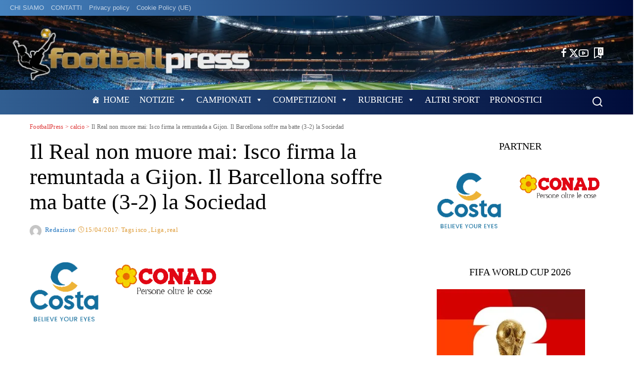

--- FILE ---
content_type: text/html; charset=UTF-8
request_url: https://footballpress.it/2017/04/15/il-real-non-muore-mai-isco-firma-la-remuntada-a-gijon-barcellona-a-6/
body_size: 79600
content:
<!DOCTYPE html><html lang="it-IT" itemscope itemtype="https://schema.org/BlogPosting"><head><script data-no-optimize="1">var litespeed_docref=sessionStorage.getItem("litespeed_docref");litespeed_docref&&(Object.defineProperty(document,"referrer",{get:function(){return litespeed_docref}}),sessionStorage.removeItem("litespeed_docref"));</script> <meta charset="UTF-8"><meta http-equiv="X-UA-Compatible" content="IE=edge"><meta name="viewport" content="width=device-width, initial-scale=1"><link rel="profile" href="https://gmpg.org/xfn/11"><title>Il Real non muore mai: Isco firma la remuntada a Gijon. Il Barcellona soffre ma batte (3-2) la Sociedad &#8211; FootballPress</title><meta name='robots' content='max-image-preview:large' /> <script id="cookieyes" type="litespeed/javascript" data-src="https://cdn-cookieyes.com/client_data/09ecb74532a101bbaa7fc68d/script.js"></script><link rel="alternate" title="oEmbed (JSON)" type="application/json+oembed" href="https://footballpress.it/wp-json/oembed/1.0/embed?url=https%3A%2F%2Ffootballpress.it%2F2017%2F04%2F15%2Fil-real-non-muore-mai-isco-firma-la-remuntada-a-gijon-barcellona-a-6%2F" /><link rel="alternate" title="oEmbed (XML)" type="text/xml+oembed" href="https://footballpress.it/wp-json/oembed/1.0/embed?url=https%3A%2F%2Ffootballpress.it%2F2017%2F04%2F15%2Fil-real-non-muore-mai-isco-firma-la-remuntada-a-gijon-barcellona-a-6%2F&#038;format=xml" /> <script type="application/ld+json">{"@context":"https://schema.org","@type":"Organization","legalName":"FootballPress","url":"https://footballpress.it/","logo":"https://footballpress.it/wp-content/uploads/2024/12/Image2.png","sameAs":["https://www.facebook.com/Footballpress-Quotidiano-Sportivo-249581125508870","http://twitter.com/@mascic56","https://www.youtube.com/channel/UCmjzoF9MV6hFweRJUwErqMQ/videos?disable_polymer=1"]}</script> <style id='wp-img-auto-sizes-contain-inline-css'>img:is([sizes=auto i],[sizes^="auto," i]){contain-intrinsic-size:3000px 1500px}
/*# sourceURL=wp-img-auto-sizes-contain-inline-css */</style><link data-optimized="2" rel="stylesheet" href="https://footballpress.it/wp-content/litespeed/css/216455822a974e19828ca757ed79bd50.css?ver=64c6f" /><style id='global-styles-inline-css'>:root{--wp--preset--aspect-ratio--square: 1;--wp--preset--aspect-ratio--4-3: 4/3;--wp--preset--aspect-ratio--3-4: 3/4;--wp--preset--aspect-ratio--3-2: 3/2;--wp--preset--aspect-ratio--2-3: 2/3;--wp--preset--aspect-ratio--16-9: 16/9;--wp--preset--aspect-ratio--9-16: 9/16;--wp--preset--color--black: #000000;--wp--preset--color--cyan-bluish-gray: #abb8c3;--wp--preset--color--white: #ffffff;--wp--preset--color--pale-pink: #f78da7;--wp--preset--color--vivid-red: #cf2e2e;--wp--preset--color--luminous-vivid-orange: #ff6900;--wp--preset--color--luminous-vivid-amber: #fcb900;--wp--preset--color--light-green-cyan: #7bdcb5;--wp--preset--color--vivid-green-cyan: #00d084;--wp--preset--color--pale-cyan-blue: #8ed1fc;--wp--preset--color--vivid-cyan-blue: #0693e3;--wp--preset--color--vivid-purple: #9b51e0;--wp--preset--gradient--vivid-cyan-blue-to-vivid-purple: linear-gradient(135deg,rgb(6,147,227) 0%,rgb(155,81,224) 100%);--wp--preset--gradient--light-green-cyan-to-vivid-green-cyan: linear-gradient(135deg,rgb(122,220,180) 0%,rgb(0,208,130) 100%);--wp--preset--gradient--luminous-vivid-amber-to-luminous-vivid-orange: linear-gradient(135deg,rgb(252,185,0) 0%,rgb(255,105,0) 100%);--wp--preset--gradient--luminous-vivid-orange-to-vivid-red: linear-gradient(135deg,rgb(255,105,0) 0%,rgb(207,46,46) 100%);--wp--preset--gradient--very-light-gray-to-cyan-bluish-gray: linear-gradient(135deg,rgb(238,238,238) 0%,rgb(169,184,195) 100%);--wp--preset--gradient--cool-to-warm-spectrum: linear-gradient(135deg,rgb(74,234,220) 0%,rgb(151,120,209) 20%,rgb(207,42,186) 40%,rgb(238,44,130) 60%,rgb(251,105,98) 80%,rgb(254,248,76) 100%);--wp--preset--gradient--blush-light-purple: linear-gradient(135deg,rgb(255,206,236) 0%,rgb(152,150,240) 100%);--wp--preset--gradient--blush-bordeaux: linear-gradient(135deg,rgb(254,205,165) 0%,rgb(254,45,45) 50%,rgb(107,0,62) 100%);--wp--preset--gradient--luminous-dusk: linear-gradient(135deg,rgb(255,203,112) 0%,rgb(199,81,192) 50%,rgb(65,88,208) 100%);--wp--preset--gradient--pale-ocean: linear-gradient(135deg,rgb(255,245,203) 0%,rgb(182,227,212) 50%,rgb(51,167,181) 100%);--wp--preset--gradient--electric-grass: linear-gradient(135deg,rgb(202,248,128) 0%,rgb(113,206,126) 100%);--wp--preset--gradient--midnight: linear-gradient(135deg,rgb(2,3,129) 0%,rgb(40,116,252) 100%);--wp--preset--font-size--small: 13px;--wp--preset--font-size--medium: 20px;--wp--preset--font-size--large: 36px;--wp--preset--font-size--x-large: 42px;--wp--preset--spacing--20: 0.44rem;--wp--preset--spacing--30: 0.67rem;--wp--preset--spacing--40: 1rem;--wp--preset--spacing--50: 1.5rem;--wp--preset--spacing--60: 2.25rem;--wp--preset--spacing--70: 3.38rem;--wp--preset--spacing--80: 5.06rem;--wp--preset--shadow--natural: 6px 6px 9px rgba(0, 0, 0, 0.2);--wp--preset--shadow--deep: 12px 12px 50px rgba(0, 0, 0, 0.4);--wp--preset--shadow--sharp: 6px 6px 0px rgba(0, 0, 0, 0.2);--wp--preset--shadow--outlined: 6px 6px 0px -3px rgb(255, 255, 255), 6px 6px rgb(0, 0, 0);--wp--preset--shadow--crisp: 6px 6px 0px rgb(0, 0, 0);}:where(.is-layout-flex){gap: 0.5em;}:where(.is-layout-grid){gap: 0.5em;}body .is-layout-flex{display: flex;}.is-layout-flex{flex-wrap: wrap;align-items: center;}.is-layout-flex > :is(*, div){margin: 0;}body .is-layout-grid{display: grid;}.is-layout-grid > :is(*, div){margin: 0;}:where(.wp-block-columns.is-layout-flex){gap: 2em;}:where(.wp-block-columns.is-layout-grid){gap: 2em;}:where(.wp-block-post-template.is-layout-flex){gap: 1.25em;}:where(.wp-block-post-template.is-layout-grid){gap: 1.25em;}.has-black-color{color: var(--wp--preset--color--black) !important;}.has-cyan-bluish-gray-color{color: var(--wp--preset--color--cyan-bluish-gray) !important;}.has-white-color{color: var(--wp--preset--color--white) !important;}.has-pale-pink-color{color: var(--wp--preset--color--pale-pink) !important;}.has-vivid-red-color{color: var(--wp--preset--color--vivid-red) !important;}.has-luminous-vivid-orange-color{color: var(--wp--preset--color--luminous-vivid-orange) !important;}.has-luminous-vivid-amber-color{color: var(--wp--preset--color--luminous-vivid-amber) !important;}.has-light-green-cyan-color{color: var(--wp--preset--color--light-green-cyan) !important;}.has-vivid-green-cyan-color{color: var(--wp--preset--color--vivid-green-cyan) !important;}.has-pale-cyan-blue-color{color: var(--wp--preset--color--pale-cyan-blue) !important;}.has-vivid-cyan-blue-color{color: var(--wp--preset--color--vivid-cyan-blue) !important;}.has-vivid-purple-color{color: var(--wp--preset--color--vivid-purple) !important;}.has-black-background-color{background-color: var(--wp--preset--color--black) !important;}.has-cyan-bluish-gray-background-color{background-color: var(--wp--preset--color--cyan-bluish-gray) !important;}.has-white-background-color{background-color: var(--wp--preset--color--white) !important;}.has-pale-pink-background-color{background-color: var(--wp--preset--color--pale-pink) !important;}.has-vivid-red-background-color{background-color: var(--wp--preset--color--vivid-red) !important;}.has-luminous-vivid-orange-background-color{background-color: var(--wp--preset--color--luminous-vivid-orange) !important;}.has-luminous-vivid-amber-background-color{background-color: var(--wp--preset--color--luminous-vivid-amber) !important;}.has-light-green-cyan-background-color{background-color: var(--wp--preset--color--light-green-cyan) !important;}.has-vivid-green-cyan-background-color{background-color: var(--wp--preset--color--vivid-green-cyan) !important;}.has-pale-cyan-blue-background-color{background-color: var(--wp--preset--color--pale-cyan-blue) !important;}.has-vivid-cyan-blue-background-color{background-color: var(--wp--preset--color--vivid-cyan-blue) !important;}.has-vivid-purple-background-color{background-color: var(--wp--preset--color--vivid-purple) !important;}.has-black-border-color{border-color: var(--wp--preset--color--black) !important;}.has-cyan-bluish-gray-border-color{border-color: var(--wp--preset--color--cyan-bluish-gray) !important;}.has-white-border-color{border-color: var(--wp--preset--color--white) !important;}.has-pale-pink-border-color{border-color: var(--wp--preset--color--pale-pink) !important;}.has-vivid-red-border-color{border-color: var(--wp--preset--color--vivid-red) !important;}.has-luminous-vivid-orange-border-color{border-color: var(--wp--preset--color--luminous-vivid-orange) !important;}.has-luminous-vivid-amber-border-color{border-color: var(--wp--preset--color--luminous-vivid-amber) !important;}.has-light-green-cyan-border-color{border-color: var(--wp--preset--color--light-green-cyan) !important;}.has-vivid-green-cyan-border-color{border-color: var(--wp--preset--color--vivid-green-cyan) !important;}.has-pale-cyan-blue-border-color{border-color: var(--wp--preset--color--pale-cyan-blue) !important;}.has-vivid-cyan-blue-border-color{border-color: var(--wp--preset--color--vivid-cyan-blue) !important;}.has-vivid-purple-border-color{border-color: var(--wp--preset--color--vivid-purple) !important;}.has-vivid-cyan-blue-to-vivid-purple-gradient-background{background: var(--wp--preset--gradient--vivid-cyan-blue-to-vivid-purple) !important;}.has-light-green-cyan-to-vivid-green-cyan-gradient-background{background: var(--wp--preset--gradient--light-green-cyan-to-vivid-green-cyan) !important;}.has-luminous-vivid-amber-to-luminous-vivid-orange-gradient-background{background: var(--wp--preset--gradient--luminous-vivid-amber-to-luminous-vivid-orange) !important;}.has-luminous-vivid-orange-to-vivid-red-gradient-background{background: var(--wp--preset--gradient--luminous-vivid-orange-to-vivid-red) !important;}.has-very-light-gray-to-cyan-bluish-gray-gradient-background{background: var(--wp--preset--gradient--very-light-gray-to-cyan-bluish-gray) !important;}.has-cool-to-warm-spectrum-gradient-background{background: var(--wp--preset--gradient--cool-to-warm-spectrum) !important;}.has-blush-light-purple-gradient-background{background: var(--wp--preset--gradient--blush-light-purple) !important;}.has-blush-bordeaux-gradient-background{background: var(--wp--preset--gradient--blush-bordeaux) !important;}.has-luminous-dusk-gradient-background{background: var(--wp--preset--gradient--luminous-dusk) !important;}.has-pale-ocean-gradient-background{background: var(--wp--preset--gradient--pale-ocean) !important;}.has-electric-grass-gradient-background{background: var(--wp--preset--gradient--electric-grass) !important;}.has-midnight-gradient-background{background: var(--wp--preset--gradient--midnight) !important;}.has-small-font-size{font-size: var(--wp--preset--font-size--small) !important;}.has-medium-font-size{font-size: var(--wp--preset--font-size--medium) !important;}.has-large-font-size{font-size: var(--wp--preset--font-size--large) !important;}.has-x-large-font-size{font-size: var(--wp--preset--font-size--x-large) !important;}
/*# sourceURL=global-styles-inline-css */</style><style id='classic-theme-styles-inline-css'>/*! This file is auto-generated */
.wp-block-button__link{color:#fff;background-color:#32373c;border-radius:9999px;box-shadow:none;text-decoration:none;padding:calc(.667em + 2px) calc(1.333em + 2px);font-size:1.125em}.wp-block-file__button{background:#32373c;color:#fff;text-decoration:none}
/*# sourceURL=/wp-includes/css/classic-themes.min.css */</style><style id='pixwell-main-inline-css'>html {font-family:ABeeZee,Garamond, serif;font-weight:400;text-transform:initial;font-size:18px;color:#111111;}h1, .h1 {font-family:Barlow;font-weight:400;color:#000000;}h2, .h2 {font-family:Barlow Condensed;font-weight:300;color:#000000;}h3, .h3 {font-family:Barlow Condensed;font-weight:400;color:#000000;}h4, .h4 {font-family:Barlow Condensed;font-weight:400;color:#000000;}h5, .h5 {font-family:Barlow Condensed;font-weight:400;letter-spacing:.4px;color:#000000;}h6, .h6 {font-family:Barlow Condensed;font-weight:400;letter-spacing:.4px;color:#000000;}.single-tagline h6 {color:#000000;}.p-wrap .entry-summary, .twitter-content.entry-summary, .author-description, .rssSummary, .rb-sdesc {font-family:EB Garamond;font-weight:400;text-transform:none;font-size:16px;color:#000000;}.p-cat-info {font-family:Oswald;font-weight:300;text-transform:uppercase;font-size:16px;}.p-meta-info, .wp-block-latest-posts__post-date {font-family:Oswald;font-weight:300;font-size:13px;color:#dd9933;}.meta-info-author.meta-info-el {font-family:Oswald;font-weight:400;color:#1e73be;}.breadcrumb {font-family:Oswald;font-weight:400;color:#dd3333;}.footer-menu-inner {font-family:Barlow Condensed;font-weight:300;text-transform:uppercase;font-size:16px;}.topbar-wrap {}.topbar-menu-wrap {}.main-menu > li > a, .off-canvas-menu > li > a {font-family:Abel;font-weight:400;text-transform:uppercase;font-size:20px;}.main-menu .sub-menu:not(.sub-mega), .off-canvas-menu .sub-menu {font-family:Abel;font-weight:400;font-size:15px;}.is-logo-text .logo-title {color:#111111;}.block-title, .block-header .block-title {font-family:Barlow Condensed;font-weight:400;font-size:24px;}.ajax-quick-filter, .block-view-more {font-family:Oswald;font-weight:300;text-transform:uppercase;font-size:13px;}.widget-title, .widget .widget-title {font-family:Barlow Condensed;font-weight:400;}body .widget.widget_nav_menu .menu-item {font-family:Barlow Condensed;font-weight:300;font-size:16px;}body.boxed {background-color : #fafafa;background-repeat : no-repeat;background-size : cover;background-attachment : fixed;background-position : center center;}.header-6 .banner-wrap {background-color : transparent;background-repeat : no-repeat;background-size : cover;background-image : url(https://footballpress.it/wp-content/uploads/2024/12/Football-Press-Header-6-Banner-Background-01.png);background-attachment : inherit;background-position : left center;}.footer-wrap:before {background-color : #010e11;background-repeat : no-repeat;background-size : cover;background-position : left bottom;; content: ""; position: absolute; left: 0; top: 0; width: 100%; height: 100%;}.header-9 .banner-wrap { }.topline-wrap {background-color: #bf974f;}.topline-wrap { background-image: linear-gradient(90deg, #bf974f, #ffffff); }.topline-wrap {height: 4px}.topbar-wrap {background-color: #4683bf;}.topbar-wrap { background-image: linear-gradient(90deg, #4683bf, #000c3a); }.topbar-menu .sub-menu {background-color: #4683bf;background-image: linear-gradient(145deg, #4683bf, #000c3a);}.navbar-inner {min-height: 50px;}.navbar-inner .logo-wrap img {max-height: 50px;}.main-menu > li > a {height: 50px;}.section-sticky .rbc-container.navbar-holder {max-width: 100%;}.navbar-wrap:not(.transparent-navbar-wrap), #mobile-sticky-nav, #amp-navbar {background-color: #315e91;background-image: linear-gradient(90deg, #315e91, #000c3a);}[data-theme="dark"] .navbar-wrap:not(.transparent-navbar-wrap) {background-color: unset; background-image: unset;}.navbar-border-holder { border: none }.navbar-wrap:not(.transparent-navbar-wrap), #mobile-sticky-nav, #amp-navbar {color: #ffffff;}.fw-mega-cat.is-dark-text { color: #111111; }.header-wrap .navbar-wrap:not(.transparent-navbar-wrap) .cart-counter, .header-wrap:not(.header-float) .navbar-wrap .rb-counter,.header-float .section-sticky .rb-counter {background-color: #ffffff;}.header-5 .btn-toggle-wrap, .header-5 .section-sticky .logo-wrap,.header-5 .main-menu > li > a, .header-5 .navbar-right {color: #ffffff;}.navbar-wrap .navbar-social a:hover {color: #ffffff;opacity: .7; }.header-wrap .navbar-wrap:not(.transparent-navbar-wrap) .rb-counter,.header-wrap:not(.header-float) .navbar-wrap .rb-counter { color: #315e91; }.main-menu {--subnav-bg-from: #315e91;--subnav-bg-to: #315e91;--subnav-bg-to: #000c3a;}.main-menu .sub-menu:not(.mega-category) { color: #ffffff;}.main-menu > li.menu-item-has-children > .sub-menu:before {display: none;}.main-menu > li > a:hover, .main-menu > li.current-menu-item > a{ color: #ffcc00; }.main-menu > li>  a > span:before {display: none; }.navbar-wrap .navbar-social a:hover {color: #ffcc00;opacity: 1; }.main-menu .sub-menu a:not(.p-url):hover > span {color: #ffcc00;}.main-menu a > span:before {display: none; }[data-theme="dark"] .main-menu  {}[data-theme="dark"] .main-menu > li.menu-item-has-children > .sub-menu:before {}.mobile-nav-inner {}.off-canvas-header { background-color: #ffffff}.off-canvas-wrap, .amp-canvas-wrap { background-color: #111111 !important; }a.off-canvas-logo img { max-height: 90px; }.header-float .transparent-navbar-wrap { background: rgba(255,255,255,1);}.header-float .navbar-inner { border-bottom: none; }.navbar-border-holder {border-width: 2px; }.navbar-border-holder {border-color: #ffffff; }.header-3 .banner-left, .header-3 .banner-right { color: #ffffff ;}.header-3 .banner-right .rb-counter { background-color: #ffffff ;}:root {--g-color: #168d94}.review-info, .p-review-info{ background-color: #eccb7f}.review-el .review-stars, .average-stars i{ color: #eccb7f}.rb-gallery-popup.mfp-bg.mfp-ready.rb-popup-effect{ background-color: #000000}.deal-module .card-label span{ background-color: #06a8c2}.deal-module .coupon-label span{ background-color: #8224e3}body .entry-content a:not(button), body .comment-content a{ color: #1e73be}.cat-icon-round .cat-info-id-199,.cat-icon-radius .cat-info-id-199,.cat-dot-el.cat-info-id-199,.cat-icon-square .cat-info-id-199:before{ background-color: #ffffff}.cat-icon-line .cat-info-id-199{ border-color: #ffffff}.fw-category-1 .cat-list-item.cat-id-199 a:hover .cat-list-name,.fw-category-1.is-light-text .cat-list-item.cat-id-199 a:hover .cat-list-name{ color: #ffffff}.cat-icon-round .cat-info-id-1000,.cat-icon-radius .cat-info-id-1000,.cat-dot-el.cat-info-id-1000,.cat-icon-square .cat-info-id-1000:before{ background-color: #ffffff}.cat-icon-line .cat-info-id-1000{ border-color: #ffffff}.fw-category-1 .cat-list-item.cat-id-1000 a:hover .cat-list-name,.fw-category-1.is-light-text .cat-list-item.cat-id-1000 a:hover .cat-list-name{ color: #ffffff}.category .category-header .header-holder{ background-color: #95aabf}.instagram-box.box-intro { background-color: #111111; }.comment-content, .single-bottom-share a:nth-child(1) span, .single-bottom-share a:nth-child(2) span, p.logged-in-as, .rb-sdecs,.deal-module .deal-description, .author-description { font-size: 16; }.tipsy, .additional-meta, .sponsor-label, .sponsor-link, .entry-footer .tag-label,.box-nav .nav-label, .left-article-label, .share-label, .rss-date,.wp-block-latest-posts__post-date, .wp-block-latest-comments__comment-date,.image-caption, .wp-caption-text, .gallery-caption, .entry-content .wp-block-audio figcaption,.entry-content .wp-block-video figcaption, .entry-content .wp-block-image figcaption,.entry-content .wp-block-gallery .blocks-gallery-image figcaption,.entry-content .wp-block-gallery .blocks-gallery-item figcaption,.subscribe-content .desc, .follower-el .right-el, .author-job, .comment-metadata{ font-family: Oswald; }.tipsy, .additional-meta, .sponsor-label, .entry-footer .tag-label,.box-nav .nav-label, .left-article-label, .share-label, .rss-date,.wp-block-latest-posts__post-date, .wp-block-latest-comments__comment-date,.image-caption, .wp-caption-text, .gallery-caption, .entry-content .wp-block-audio figcaption,.entry-content .wp-block-video figcaption, .entry-content .wp-block-image figcaption,.entry-content .wp-block-gallery .blocks-gallery-image figcaption,.entry-content .wp-block-gallery .blocks-gallery-item figcaption,.subscribe-content .desc, .follower-el .right-el, .author-job, .comment-metadata{ font-weight: 300; }.tipsy, .additional-meta, .sponsor-label, .sponsor-link, .entry-footer .tag-label,.box-nav .nav-label, .left-article-label, .share-label, .rss-date,.wp-block-latest-posts__post-date, .wp-block-latest-comments__comment-date,.subscribe-content .desc, .author-job{ font-size: 13px; }.image-caption, .wp-caption-text, .gallery-caption, .entry-content .wp-block-audio figcaption,.entry-content .wp-block-video figcaption, .entry-content .wp-block-image figcaption,.entry-content .wp-block-gallery .blocks-gallery-image figcaption,.entry-content .wp-block-gallery .blocks-gallery-item figcaption,.comment-metadata, .follower-el .right-el{ font-size: 14px; }.sponsor-link{ font-family: Oswald; }.sponsor-link{ font-weight: 400; }.entry-footer a, .tagcloud a, .entry-footer .source, .entry-footer .via-el{ font-family: Oswald; }.entry-footer a, .tagcloud a, .entry-footer .source, .entry-footer .via-el{ font-weight: 300; }.entry-footer a, .tagcloud a, .entry-footer .source, .entry-footer .via-el{ font-size: 16px !important; }.entry-footer a, .tagcloud a, .entry-footer .source, .entry-footer .via-el{ text-transform: uppercase; }.p-link, .rb-cookie .cookie-accept, a.comment-reply-link, .comment-list .comment-reply-title small a,.banner-btn a, .headerstrip-btn a, input[type="submit"], button, .pagination-wrap, .cta-btn, .rb-btn{ font-family: Oswald; }.p-link, .rb-cookie .cookie-accept, a.comment-reply-link, .comment-list .comment-reply-title small a,.banner-btn a, .headerstrip-btn a, input[type="submit"], button, .pagination-wrap, .cta-btn, .rb-btn{ font-weight: 400; }.p-link, .rb-cookie .cookie-accept, a.comment-reply-link, .comment-list .comment-reply-title small a,.banner-btn a, .headerstrip-btn a, input[type="submit"], button, .pagination-wrap, .rb-btn{ font-size: 13px; }.p-link, .rb-cookie .cookie-accept, a.comment-reply-link, .comment-list .comment-reply-title small a,.banner-btn a, .headerstrip-btn a, input[type="submit"], button, .pagination-wrap{ text-transform: uppercase; }select, textarea, input[type="text"], input[type="tel"], input[type="email"], input[type="url"],input[type="search"], input[type="number"]{ font-family: EB Garamond; }select, textarea, input[type="text"], input[type="tel"], input[type="email"], input[type="url"],input[type="search"], input[type="number"]{ font-weight: 400; }.widget_recent_comments .recentcomments > a:last-child,.wp-block-latest-comments__comment-link, .wp-block-latest-posts__list a,.widget_recent_entries li, .wp-block-quote *:not(cite), blockquote *:not(cite), .widget_rss li,.wp-block-latest-posts li, .wp-block-latest-comments__comment-link{ font-family: Barlow; }.widget_recent_comments .recentcomments > a:last-child,.wp-block-latest-comments__comment-link, .wp-block-latest-posts__list a,.widget_recent_entries li, .wp-block-quote *:not(cite), blockquote *:not(cite), .widget_rss li,.wp-block-latest-posts li, .wp-block-latest-comments__comment-link{ font-weight: 400; } .widget_pages .page_item, .widget_meta li,.widget_categories .cat-item, .widget_archive li, .widget.widget_nav_menu .menu-item,.wp-block-archives-list li, .wp-block-categories-list li{ font-family: Abel; }.widget_pages .page_item, .widget_meta li,.widget_categories .cat-item, .widget_archive li, .widget.widget_nav_menu .menu-item,.wp-block-archives-list li, .wp-block-categories-list li{ font-size: 15px; }.widget_pages .page_item, .widget_meta li,.widget_categories .cat-item, .widget_archive li, .widget.widget_nav_menu .menu-item,.wp-block-archives-list li, .wp-block-categories-list li{ font-weight: 400; }@media only screen and (max-width: 767px) {.entry-content { font-size: .90rem; }.p-wrap .entry-summary, .twitter-content.entry-summary, .element-desc, .subscribe-description, .rb-sdecs,.copyright-inner > *, .summary-content, .pros-cons-wrap ul li,.gallery-popup-content .image-popup-description > *{ font-size: .76rem; }}@media only screen and (max-width: 991px) {.block-header-2 .block-title, .block-header-5 .block-title { font-size: 20px; }}@media only screen and (max-width: 767px) {.block-header-2 .block-title, .block-header-5 .block-title { font-size: 18px; }}h1, .h1, h1.single-title {font-size: 45px; }h2, .h2 {font-size: 32px; }h4, .h4 {font-size: 20px; }h5, .h5 {font-size: 18px; }h6, .h6 {font-size: 18px; }@media only screen and (max-width: 1024px) {h1, .h1, h1.single-title {font-size: 36px; }h2, .h2 {font-size: 26px; }h4, .h4 {font-size: 20px; }h5, .h5 {font-size: 18px; }h6, .h6 {font-size: 18px; }}@media only screen and (max-width: 991px) {h1, .h1, h1.single-title {font-size: 36px; }h2, .h2 {font-size: 26px; }h4, .h4 {font-size: 20px; }h5, .h5 {font-size: 18px; }h6, .h6 {font-size: 18px; }}@media only screen and (max-width: 767px) {h1, .h1, h1.single-title {font-size: 24px; }h2, .h2 {font-size: 22px; }h4, .h4 {font-size: 18px; }h5, .h5 {font-size: 18px; }h6, .h6 {font-size: 18px; }}
/*# sourceURL=pixwell-main-inline-css */</style><style id='anwpfl_styles-inline-css'>[fl-x-cloak] { display: none !important; } .anwpfl-not-ready {opacity: 0; transition: opacity 0.5s ease; visibility: hidden;} .anwpfl-ready .anwpfl-not-ready {opacity: 1; visibility: visible;} body:not(.anwpfl-ready) .anwpfl-not-ready-0 {display: none !important;}
/*# sourceURL=anwpfl_styles-inline-css */</style> <script type="litespeed/javascript" data-src="https://footballpress.it/wp-includes/js/jquery/jquery.min.js" id="jquery-core-js"></script> <meta property="og:image" content="https://footballpress.it/wp-content/uploads/2022/12/Favicon-Football-Press.gif"><meta property="og:description" content="Il Real non muore mai, vince in rimonta a Gijon e a otto giorni dal Clasico resta a +3 sul Barcellona ma sempre con una partita da recuperare. La decidono i gol di Morata e una doppietta di uno straordinario Isco. Sporting avanti dopo 14&#039; con Cop che infiamma lo stadio El Molinon.  Tre minuti dopo..."><meta property="og:type" content="article"><meta property="og:locale" content="it_IT"><meta property="og:site_name" content="FootballPress"><meta property="og:title" content="Il Real non muore mai: Isco firma la remuntada a Gijon. Il Barcellona soffre ma batte (3-2) la Sociedad"><meta property="og:url" content="https://footballpress.it/2017/04/15/il-real-non-muore-mai-isco-firma-la-remuntada-a-gijon-barcellona-a-6/"><meta property="og:updated_time" content="2017-04-15T22:26:26+02:00"><meta property="article:tag" content="isco"><meta property="article:tag" content="Liga"><meta property="article:tag" content="real"><meta property="article:published_time" content="2017-04-15T17:09:31+00:00"><meta property="article:modified_time" content="2017-04-15T22:26:26+00:00"><meta property="article:section" content="calcio"><meta property="article:section" content="Primo Piano"><meta property="article:author:first_name" content="Massimo"><meta property="article:author:last_name" content="Ciccognani"><meta property="article:author:username" content="Redazione"><meta property="twitter:partner" content="ogwp"><meta property="twitter:card" content="summary"><meta property="twitter:title" content="Il Real non muore mai: Isco firma la remuntada a Gijon. Il Barcellona soffre ma batte (3-2) la Sociedad"><meta property="twitter:description" content="Il Real non muore mai, vince in rimonta a Gijon e a otto giorni dal Clasico resta a +3 sul Barcellona ma sempre con una partita da recuperare. La decidono i gol di Morata e una doppietta di uno..."><meta property="twitter:url" content="https://footballpress.it/2017/04/15/il-real-non-muore-mai-isco-firma-la-remuntada-a-gijon-barcellona-a-6/"><meta property="twitter:label1" content="Reading time"><meta property="twitter:data1" content="1 minute"><meta itemprop="image" content="https://footballpress.it/wp-content/uploads/2022/12/Favicon-Football-Press.gif"><meta itemprop="name" content="Il Real non muore mai: Isco firma la remuntada a Gijon. Il Barcellona soffre ma batte (3-2) la Sociedad"><meta itemprop="description" content="Il Real non muore mai, vince in rimonta a Gijon e a otto giorni dal Clasico resta a +3 sul Barcellona ma sempre con una partita da recuperare. La decidono i gol di Morata e una doppietta di uno straordinario Isco. Sporting avanti dopo 14&#039; con Cop che infiamma lo stadio El Molinon.  Tre minuti dopo..."><meta itemprop="datePublished" content="2017-04-15"><meta itemprop="dateModified" content="2017-04-15T22:26:26+00:00"><meta property="profile:first_name" content="Massimo"><meta property="profile:last_name" content="Ciccognani"><meta property="profile:username" content="Redazione"><link rel="https://api.w.org/" href="https://footballpress.it/wp-json/" /><link rel="alternate" title="JSON" type="application/json" href="https://footballpress.it/wp-json/wp/v2/posts/1668" /><meta name="generator" content="WordPress 6.9" /><link rel="canonical" href="https://footballpress.it/2017/04/15/il-real-non-muore-mai-isco-firma-la-remuntada-a-gijon-barcellona-a-6/" /><link rel='shortlink' href='https://footballpress.it/?p=1668' /> <script type="application/ld+json">{"@context":"https://schema.org","@type":"WebSite","@id":"https://footballpress.it/#website","url":"https://footballpress.it/","name":"FootballPress","potentialAction":{"@type":"SearchAction","target":"https://footballpress.it/?s={search_term_string}","query-input":"required name=search_term_string"}}</script> <style>.twoh-mag-card {
            margin: 1rem auto;
            text-align: left;
        }
        .twoh-mag-align-center { margin-left: auto; margin-right: auto; }
        .twoh-mag-align-left   { margin-right: auto; }
        .twoh-mag-align-right  { margin-left: auto; }

        .twoh-mag-thumb {
            display: block;
            width: 100%;
            height: auto;
            box-shadow: 0 4px 12px rgba(0,0,0,0.15);
        }
        .twoh-mag-meta {
            margin-top: 0.5rem;
        }
        .twoh-mag-title {
            font-size: 1.1rem;
            margin: 0 0 0.25rem;
        }
        .twoh-mag-title a {
            text-decoration: none;
        }
        .twoh-mag-desc {
            font-size: 0.9rem;
            margin: 0;
        }

        .twoh-mag-viewer-wrap {
            max-width: 1100px;
            margin: 0 auto;
            padding: 1rem;
        }
        .twoh-mag-viewer-title {
            text-align: center;
            margin-bottom: 0.5rem;
        }
        .twoh-mag-viewer-desc {
            text-align: center;
            margin-bottom: 1rem;
            font-size: 0.95rem;
        }
        .twoh-mag-viewer-toolbar {
            text-align: right;
            margin-bottom: 0.5rem;
        }
        .twoh-mag-viewer-frame iframe {
            border: 1px solid #ddd;
            box-shadow: 0 4px 16px rgba(0,0,0,0.2);
        }
        @media (max-width: 768px) {
            .twoh-mag-viewer-frame iframe {
                height: 600px;
            }
        }</style><meta property="og:title" content="Il Real non muore mai: Isco firma la remuntada a Gijon. Il Barcellona soffre ma batte (3-2) la Sociedad"/><meta property="og:url" content="https://footballpress.it/2017/04/15/il-real-non-muore-mai-isco-firma-la-remuntada-a-gijon-barcellona-a-6/"/><meta property="og:site_name" content="FootballPress"/><meta property="og:image" content="https://footballpress.it/wp-content/uploads/2024/12/Image2.png"/><link rel="icon" href="https://footballpress.it/wp-content/uploads/2022/12/Favicon-Football-Press.gif" sizes="32x32" /><link rel="icon" href="https://footballpress.it/wp-content/uploads/2022/12/Favicon-Football-Press.gif" sizes="192x192" /><link rel="apple-touch-icon" href="https://footballpress.it/wp-content/uploads/2022/12/Favicon-Football-Press.gif" /><meta name="msapplication-TileImage" content="https://footballpress.it/wp-content/uploads/2022/12/Favicon-Football-Press.gif" /><style id="wp-custom-css">/* Nasconde Categoria dai titoli */
.p-cat-info {
    display: none !important;
}

#block-2 {
  display: flex;
  justify-content: center;
  align-items: center;
  text-align: center;
}

#block-2 .df-book-wrapper {
  display: inline-block;
}

/* ==============================
   PIXWELL – Lifestyle Carousel
   occhiello / titolo / catenaccio
   ============================== */

/* OCCHIELLO */
.rb-owl .content-overlay h3.single-occhiello,
.rb-owl .content-overlay h3.single-occhiello a {
  color: #1e73be !important;
  font-size: 20px !important;
  font-weight: 700 !important;
  line-height: 1.2 !important;
  letter-spacing: 0.5px;
  text-transform: uppercase;
}

/* TITOLO */
.rb-owl .content-overlay .entry-title,
.rb-owl .content-overlay .entry-title a {
  font-size: 24px !important;
	font-weight: 700 !important;
}

/* CATENACCIO */
.rb-owl .content-overlay .single-catenaccio {
  font-size: 0.9em !important;
  font-weight: 200 !important;
  line-height: 1.5 !important;
}

/* ===============================
   PIXWELL – Masonry Mix 1 (HOME)
   =============================== */

/* Occhiello */
.ct-masonry-1 .p-header h3.single-occhiello {
  color: #1e73be !important;
  font-size: 18px !important;
  font-weight: 700;
  text-transform: uppercase;
  margin-bottom: 6px;
}

/* Titolo */
.ct-masonry-1 .p-header h2.entry-title,
.ct-masonry-1 .p-header h2.entry-title a {
  font-weight: 600 !important;
}

/* Catenaccio */
.ct-masonry-1 .p-header h2.single-catenaccio {
  font-size: 0.9em !important;
  font-weight: 500 !important;
  line-height: 1.5;
  margin-top: 4px;
}

/* ===============================
   PIXWELL – Masonry Mix 1 FIX
   =============================== */

/* TITOLI – tutti */
.ct-masonry-1 .entry-title {
  font-weight: 700 !important;
  line-height: 1.2;
}

/* CATENACCIO – tutti */
.ct-masonry-1 .single-catenaccio {
  font-weight: 400 !important;
  color: #777;
  line-height: 1.45;
}

/* --- ARTICOLI SECONDARI (non featured) --- */
.ct-masonry-1 .p-wrap:not(.ct-mh-1) .entry-title {
  font-size: 1.2rem !important;
}

.ct-masonry-1 .p-wrap:not(.ct-mh-1) .single-catenaccio {
  font-size: 0.95rem !important;
  margin-top: 4px;
}

/* --- ARTICOLO FEATURED (il primo) --- */
.ct-masonry-1 .ct-mh-1 .entry-title {
  font-size: 1.6rem !important;
}

.ct-masonry-1 .ct-mh-1 .single-catenaccio {
  font-size: 1.05rem !important;
}

@media (max-width: 768px) {
  .ct-masonry-1 .entry-title {
    font-size: 1.15rem !important;
  }

  .ct-masonry-1 .single-catenaccio {
    font-size: 0.9rem !important;
  }
}

/* =========================================
   PIXWELL – FullWide Slider
   FIX TAGLIO IMMAGINE (DESKTOP ONLY)
   ========================================= */

@media (min-width: 1025px) {

  /* Disinnesca il centraggio verticale forzato */
  .rb-slider .rb-iwrap {
    align-items: flex-start !important;
  }

  /* Forza l'immagine a partire dall’alto */
  .rb-slider .rb-iwrap img {
    position: relative !important;
    top: 0 !important;
    transform: none !important;
    object-position: center top !important;
  }

}</style><style type="text/css">/** Mega Menu CSS: fs **/</style></head><body class="wp-singular post-template-default single single-post postid-1668 single-format-standard wp-embed-responsive wp-theme-pixwell fl-live-mode__blinking fl-live-mode__sound anwp-hide-titles theme--pixwell mega-menu-pixwell-menu-main is-single-4 is-single-hc sticky-nav smart-sticky off-canvas-light is-tooltips is-backtop block-header-dot w-header-2 cat-icon-line is-parallax-feat mh-p-link mh-p-excerpt" data-theme="default"><div id="site" class="site"><aside id="off-canvas-section" class="off-canvas-wrap dark-style is-hidden"><div class="close-panel-wrap tooltips-n">
<a href="#" id="off-canvas-close-btn" aria-label="Close Panel"><i class="btn-close"></i></a></div><div class="off-canvas-holder"><div class="off-canvas-header is-light-text"><div class="header-inner"><aside class="inner-bottom"><div class="off-canvas-social">
<a class="social-link-facebook" title="Facebook" aria-label="Facebook" href="https://www.facebook.com/Footballpress-Quotidiano-Sportivo-249581125508870" target="_blank" rel="noopener nofollow"><i class="rbi rbi-facebook" aria-hidden="true"></i></a><a class="social-link-twitter" title="Twitter" aria-label="Twitter" href="http://twitter.com/@mascic56" target="_blank" rel="noopener nofollow"><i class="rbi rbi-x-twitter" aria-hidden="true"></i></a><a class="social-link-youtube" title="YouTube" aria-label="YouTube" href="https://www.youtube.com/channel/UCmjzoF9MV6hFweRJUwErqMQ/videos?disable_polymer=1" target="_blank" rel="noopener nofollow"><i class="rbi rbi-youtube-o" aria-hidden="true"></i></a></div><div class="inner-bottom-right"><aside class="bookmark-section">
<a class="bookmark-link" href="#" title="Bookmarks" aria-label="Bookmarks">
<span class="bookmark-icon"><i class="rbi rbi-bookmark-o"></i><span class="bookmark-counter rb-counter">0</span></span>
</a></aside></div></aside></div></div><div class="off-canvas-inner is-light-text"><div id="off-canvas-nav" class="off-canvas-nav"><ul id="off-canvas-menu" class="off-canvas-menu rb-menu is-clicked"><li id="menu-item-59216" class="menu-item menu-item-type-custom menu-item-object-custom menu-item-home menu-item-59216"><a href="https://footballpress.it"><span>HOME</span></a></li><li id="menu-item-69315" class="menu-item menu-item-type-taxonomy menu-item-object-category menu-item-69315"><a href="https://footballpress.it/category/mondiale-per-club/"><span>MONDIALE PER CLUB</span></a></li><li id="menu-item-59217" class="menu-item menu-item-type-custom menu-item-object-custom menu-item-has-children menu-item-59217"><a href="#"><span>NOTIZIE</span></a><ul class="sub-menu"><li id="menu-item-59218" class="menu-item menu-item-type-taxonomy menu-item-object-category current-post-ancestor current-menu-parent current-post-parent menu-item-59218"><a href="https://footballpress.it/category/calcio/"><span>CALCIO</span></a></li><li id="menu-item-59219" class="menu-item menu-item-type-taxonomy menu-item-object-category menu-item-59219"><a href="https://footballpress.it/category/calcio-estero/"><span>CALCIO ESTERO</span></a></li><li id="menu-item-59220" class="menu-item menu-item-type-taxonomy menu-item-object-category menu-item-59220"><a href="https://footballpress.it/category/calciomercato/"><span>CALCIOMERCATO</span></a></li></ul></li></ul></div></div></div></aside><div class="site-outer"><div class="site-mask"></div><div class="topbar-wrap is-fullwidth is-light-text"><div class="rbc-container"><div class="topbar-inner rb-m20-gutter"><div class="topbar-left"><aside class="topbar-info"></aside><nav id="topbar-navigation" class="topbar-menu-wrap"><div class="menu-menu-topbar-container"><ul id="topbar-menu" class="topbar-menu rb-menu"><li id="menu-item-23283" class="menu-item menu-item-type-post_type menu-item-object-page menu-item-23283"><a href="https://footballpress.it/chi-siamo/"><span>CHI SIAMO</span></a></li><li id="menu-item-23284" class="menu-item menu-item-type-post_type menu-item-object-page menu-item-23284"><a href="https://footballpress.it/contatti/"><span>CONTATTI</span></a></li><li id="menu-item-44312" class="menu-item menu-item-type-post_type menu-item-object-page menu-item-privacy-policy menu-item-44312"><a rel="privacy-policy" href="https://footballpress.it/privacy-policy/"><span>Privacy policy</span></a></li><li id="menu-item-54474" class="menu-item menu-item-type-post_type menu-item-object-page menu-item-54474"><a href="https://footballpress.it/cookie-policy-ue/"><span>Cookie Policy (UE)</span></a></li></ul></div></nav></div><div class="topbar-right"></div></div></div></div><header id="site-header" class="header-wrap header-6"><div class="navbar-outer"><div class="banner-wrap is-light-text"><div class="rbc-container"><div class="rb-m20-gutter"><div class="banner-inner rb-row"><div class="rb-col-m4 banner-left"></div><div class="rb-col-m4 banner-centered"><div class="logo-wrap is-logo-image site-branding">
<a href="https://footballpress.it/" class="logo" title="FootballPress">
<img data-lazyloaded="1" src="[data-uri]" decoding="async" class="logo-default"  height="300" width="5" data-src="https://footballpress.it/wp-content/uploads/2024/12/Image2.png" alt="FootballPress">
</a></div></div><div class="rb-col-m4 banner-right"><div class="navbar-social social-icons is-icon tooltips-n">
<a class="social-link-facebook" title="Facebook" aria-label="Facebook" href="https://www.facebook.com/Footballpress-Quotidiano-Sportivo-249581125508870" target="_blank" rel="noopener nofollow"><i class="rbi rbi-facebook" aria-hidden="true"></i></a><a class="social-link-twitter" title="Twitter" aria-label="Twitter" href="http://twitter.com/@mascic56" target="_blank" rel="noopener nofollow"><i class="rbi rbi-x-twitter" aria-hidden="true"></i></a><a class="social-link-youtube" title="YouTube" aria-label="YouTube" href="https://www.youtube.com/channel/UCmjzoF9MV6hFweRJUwErqMQ/videos?disable_polymer=1" target="_blank" rel="noopener nofollow"><i class="rbi rbi-youtube-o" aria-hidden="true"></i></a></div><aside class="bookmark-section tooltips-n">
<a class="bookmark-link" href="#" title="Bookmarks" aria-label="Bookmarks">
<span class="bookmark-icon"><i class="rbi rbi-bookmark-o"></i><span class="bookmark-counter rb-counter">0</span></span>
</a></aside></div></div></div></div></div><div class="navbar-wrap"><aside id="mobile-navbar" class="mobile-navbar"><div class="mobile-nav-inner rb-p20-gutter"><div class="m-nav-left">
<a href="#" class="off-canvas-trigger btn-toggle-wrap desktop-disabled btn-toggle-light" aria-label="menu trigger"><span class="btn-toggle"><span class="off-canvas-toggle"><span class="icon-toggle"></span></span></span></a></div><div class="m-nav-centered"><aside class="logo-mobile-wrap is-logo-image">
<a href="https://footballpress.it/" class="logo-mobile">
<img data-lazyloaded="1" src="[data-uri]" decoding="async"  height="715" width="2500" data-src="https://footballpress.it/wp-content/uploads/2023/04/Logo-Football-Press-con-fondo-trasp-a-tutto-schermo-2500-min.png" alt="FootballPress">
</a></aside></div><div class="m-nav-right"><div class="mobile-search">
<a href="#" title="Ricerca" aria-label="Ricerca" class="search-icon nav-search-link"><i class="rbi rbi-search-alt" aria-hidden="true"></i></a><div class="navbar-search-popup header-lightbox"><div class="navbar-search-form"><form role="search" method="get" class="search-form" action="https://footballpress.it/">
<label>
<span class="screen-reader-text">Ricerca per:</span>
<input type="search" class="search-field" placeholder="Cerca &hellip;" value="" name="s" />
</label>
<input type="submit" class="search-submit" value="Cerca" /></form></div></div></div></div></div></aside><aside id="mobile-sticky-nav" class="mobile-sticky-nav"><div class="mobile-navbar mobile-sticky-inner"><div class="mobile-nav-inner rb-p20-gutter"><div class="m-nav-left">
<a href="#" class="off-canvas-trigger btn-toggle-wrap desktop-disabled btn-toggle-light" aria-label="menu trigger"><span class="btn-toggle"><span class="off-canvas-toggle"><span class="icon-toggle"></span></span></span></a></div><div class="m-nav-centered"><aside class="logo-mobile-wrap is-logo-image">
<a href="https://footballpress.it/" class="logo-mobile">
<img data-lazyloaded="1" src="[data-uri]" decoding="async"  height="715" width="2500" data-src="https://footballpress.it/wp-content/uploads/2023/04/Logo-Football-Press-con-fondo-trasp-a-tutto-schermo-2500-min.png" alt="FootballPress">
</a></aside></div><div class="m-nav-right"><div class="mobile-search">
<a href="#" title="Ricerca" aria-label="Ricerca" class="search-icon nav-search-link"><i class="rbi rbi-search-alt" aria-hidden="true"></i></a><div class="navbar-search-popup header-lightbox"><div class="navbar-search-form"><form role="search" method="get" class="search-form" action="https://footballpress.it/">
<label>
<span class="screen-reader-text">Ricerca per:</span>
<input type="search" class="search-field" placeholder="Cerca &hellip;" value="" name="s" />
</label>
<input type="submit" class="search-submit" value="Cerca" /></form></div></div></div></div></div></div></aside><div class="rbc-container navbar-holder"><div class="navbar-border-holder rb-m20-gutter is-main-nav"><div class="navbar-inner rb-row"><div class="rb-col-d1 navbar-left">
<a href="#" class="off-canvas-trigger btn-toggle-wrap desktop-disabled btn-toggle-light" aria-label="menu trigger"><span class="btn-toggle"><span class="off-canvas-toggle"><span class="icon-toggle"></span></span></span></a></div><div class="rb-col-d10 navbar-centered"><nav id="site-navigation" class="main-menu-wrap" aria-label="main menu"><div id="mega-menu-wrap-pixwell_menu_main" class="mega-menu-wrap"><div class="mega-menu-toggle"><div class="mega-toggle-blocks-left"></div><div class="mega-toggle-blocks-center"></div><div class="mega-toggle-blocks-right"><div class='mega-toggle-block mega-menu-toggle-animated-block mega-toggle-block-0' id='mega-toggle-block-0'><button aria-label="Toggle Menu" class="mega-toggle-animated mega-toggle-animated-slider" type="button" aria-expanded="false">
<span class="mega-toggle-animated-box">
<span class="mega-toggle-animated-inner"></span>
</span>
</button></div></div></div><ul id="mega-menu-pixwell_menu_main" class="mega-menu max-mega-menu mega-menu-horizontal mega-no-js" data-event="hover_intent" data-effect="fade_up" data-effect-speed="200" data-effect-mobile="disabled" data-effect-speed-mobile="0" data-mobile-force-width="false" data-second-click="go" data-document-click="collapse" data-vertical-behaviour="standard" data-breakpoint="768" data-unbind="true" data-mobile-state="collapse_all" data-mobile-direction="vertical" data-hover-intent-timeout="300" data-hover-intent-interval="100"><li class="mega-menu-item mega-menu-item-type-custom mega-menu-item-object-custom mega-menu-item-home mega-align-bottom-left mega-menu-flyout mega-has-icon mega-icon-left mega-menu-item-47540" id="mega-menu-item-47540"><a class="dashicons-admin-home mega-menu-link" href="https://footballpress.it" tabindex="0">HOME</a></li><li class="mega-menu-item mega-menu-item-type-custom mega-menu-item-object-custom mega-menu-item-has-children mega-align-bottom-left mega-menu-flyout mega-menu-item-23348" id="mega-menu-item-23348"><a class="mega-menu-link" aria-expanded="false" tabindex="0">NOTIZIE<span class="mega-indicator" aria-hidden="true"></span></a><ul class="mega-sub-menu"><li class="mega-menu-item mega-menu-item-type-taxonomy mega-menu-item-object-category mega-current-post-ancestor mega-current-menu-parent mega-current-post-parent mega-menu-item-has-children mega-menu-item-88" id="mega-menu-item-88"><a class="mega-menu-link" href="https://footballpress.it/category/calcio/" aria-expanded="false">CALCIO<span class="mega-indicator" aria-hidden="true"></span></a><ul class="mega-sub-menu"><li class="mega-menu-item mega-menu-item-type-custom mega-menu-item-object-custom mega-menu-item-25138" id="mega-menu-item-25138"><a class="mega-menu-link" href="https://footballpress.it/?s=juve%20and%20juventus">Juventus</a></li><li class="mega-menu-item mega-menu-item-type-custom mega-menu-item-object-custom mega-menu-item-25139" id="mega-menu-item-25139"><a class="mega-menu-link" href="https://footballpress.it/?s=Inter">Inter</a></li><li class="mega-menu-item mega-menu-item-type-custom mega-menu-item-object-custom mega-menu-item-25140" id="mega-menu-item-25140"><a class="mega-menu-link" href="https://footballpress.it/?s=Milan">Milan</a></li><li class="mega-menu-item mega-menu-item-type-custom mega-menu-item-object-custom mega-menu-item-25143" id="mega-menu-item-25143"><a class="mega-menu-link" href="https://footballpress.it/?s=Napoli">Napoli</a></li><li class="mega-menu-item mega-menu-item-type-custom mega-menu-item-object-custom mega-menu-item-25141" id="mega-menu-item-25141"><a class="mega-menu-link" href="https://footballpress.it/?s=Roma">Roma</a></li><li class="mega-menu-item mega-menu-item-type-custom mega-menu-item-object-custom mega-menu-item-25142" id="mega-menu-item-25142"><a class="mega-menu-link" href="https://footballpress.it/?s=Lazio">Lazio</a></li><li class="mega-menu-item mega-menu-item-type-custom mega-menu-item-object-custom mega-menu-item-25144" id="mega-menu-item-25144"><a class="mega-menu-link" href="https://footballpress.it/?s=Fiorentina">Fiorentina</a></li><li class="mega-menu-item mega-menu-item-type-custom mega-menu-item-object-custom mega-menu-item-25145" id="mega-menu-item-25145"><a class="mega-menu-link" href="https://footballpress.it/?s=Genoa">Genoa</a></li><li class="mega-menu-item mega-menu-item-type-custom mega-menu-item-object-custom mega-menu-item-25146" id="mega-menu-item-25146"><a class="mega-menu-link" href="https://footballpress.it/?s=Sampdoria">Sampdoria</a></li><li class="mega-menu-item mega-menu-item-type-custom mega-menu-item-object-custom mega-menu-item-25147" id="mega-menu-item-25147"><a class="mega-menu-link" href="https://footballpress.it/?s=Cagliari">Cagliari</a></li></ul></li><li class="mega-menu-item mega-menu-item-type-taxonomy mega-menu-item-object-category mega-menu-item-4732" id="mega-menu-item-4732"><a class="mega-menu-link" href="https://footballpress.it/category/calciomercato/">CALCIOMERCATO</a></li><li class="mega-menu-item mega-menu-item-type-taxonomy mega-menu-item-object-category mega-menu-item-4733" id="mega-menu-item-4733"><a class="mega-menu-link" href="https://footballpress.it/category/calcio-estero/">CALCIO ESTERO</a></li></ul></li><li class="mega-menu-item mega-menu-item-type-custom mega-menu-item-object-custom mega-menu-item-has-children mega-align-bottom-left mega-menu-flyout mega-menu-item-23342" id="mega-menu-item-23342"><a class="mega-menu-link" aria-expanded="false" tabindex="0">CAMPIONATI<span class="mega-indicator" aria-hidden="true"></span></a><ul class="mega-sub-menu"><li class="mega-menu-item mega-menu-item-type-custom mega-menu-item-object-custom mega-menu-item-home mega-menu-item-has-children mega-menu-item-23349" id="mega-menu-item-23349"><a class="mega-menu-link" href="https://footballpress.it/" aria-expanded="false">LEGA SERIE A<span class="mega-indicator" aria-hidden="true"></span></a><ul class="mega-sub-menu"><li class="mega-menu-item mega-menu-item-type-post_type mega-menu-item-object-anwp_competition mega-menu-item-63951" id="mega-menu-item-63951"><a class="mega-menu-link" href="https://footballpress.it/competition/61382/">Serie A 2024-2025</a></li><li class="mega-menu-item mega-menu-item-type-post_type mega-menu-item-object-anwp_competition mega-menu-item-52333" id="mega-menu-item-52333"><a class="mega-menu-link" href="https://footballpress.it/competition/serie-a-2023-2024/">Serie A 2023-2024</a></li><li class="mega-menu-item mega-menu-item-type-post_type mega-menu-item-object-anwp_competition mega-menu-item-44324" id="mega-menu-item-44324"><a class="mega-menu-link" href="https://footballpress.it/competition/serie-a-2022-2023/">Serie A 2022-2023</a></li><li class="mega-menu-item mega-menu-item-type-post_type mega-menu-item-object-anwp_competition mega-menu-item-36133" id="mega-menu-item-36133"><a class="mega-menu-link" href="https://footballpress.it/competition/serie-a-2021-2022/">Serie A 2021-2022</a></li><li class="mega-menu-item mega-menu-item-type-post_type mega-menu-item-object-anwp_competition mega-menu-item-28559" id="mega-menu-item-28559"><a class="mega-menu-link" href="https://footballpress.it/competition/serie-a/">Serie A 2020-2021</a></li></ul></li><li class="mega-menu-item mega-menu-item-type-custom mega-menu-item-object-custom mega-menu-item-home mega-menu-item-has-children mega-menu-item-35280" id="mega-menu-item-35280"><a class="mega-menu-link" href="https://footballpress.it/" aria-expanded="false">LEGA SERIE B<span class="mega-indicator" aria-hidden="true"></span></a><ul class="mega-sub-menu"><li class="mega-menu-item mega-menu-item-type-post_type mega-menu-item-object-anwp_competition mega-menu-item-44325" id="mega-menu-item-44325"><a class="mega-menu-link" href="https://footballpress.it/competition/serie-b-2022-2023/">Serie B 2022-2023</a></li><li class="mega-menu-item mega-menu-item-type-post_type mega-menu-item-object-anwp_competition mega-menu-item-35281" id="mega-menu-item-35281"><a class="mega-menu-link" href="https://footballpress.it/competition/serie-b-2021-2022/">Serie B 2021-2022</a></li></ul></li><li class="mega-menu-item mega-menu-item-type-custom mega-menu-item-object-custom mega-menu-item-home mega-menu-item-has-children mega-menu-item-23351" id="mega-menu-item-23351"><a class="mega-menu-link" href="https://footballpress.it/" aria-expanded="false">PREMIER LEAGUE<span class="mega-indicator" aria-hidden="true"></span></a><ul class="mega-sub-menu"><li class="mega-menu-item mega-menu-item-type-post_type mega-menu-item-object-anwp_competition mega-menu-item-44326" id="mega-menu-item-44326"><a class="mega-menu-link" href="https://footballpress.it/competition/premier-league-2021-2022-2/">Premier League 2022-2023</a></li><li class="mega-menu-item mega-menu-item-type-post_type mega-menu-item-object-anwp_competition mega-menu-item-35675" id="mega-menu-item-35675"><a class="mega-menu-link" href="https://footballpress.it/competition/premier-league-2021-2022/">Premier League 2021-2022</a></li><li class="mega-menu-item mega-menu-item-type-post_type mega-menu-item-object-anwp_competition mega-menu-item-29866" id="mega-menu-item-29866"><a class="mega-menu-link" href="https://footballpress.it/competition/premier-league/">Premier League 2020-2021</a></li></ul></li><li class="mega-menu-item mega-menu-item-type-custom mega-menu-item-object-custom mega-menu-item-home mega-menu-item-has-children mega-menu-item-23352" id="mega-menu-item-23352"><a class="mega-menu-link" href="https://footballpress.it/" aria-expanded="false">LA LIGA<span class="mega-indicator" aria-hidden="true"></span></a><ul class="mega-sub-menu"><li class="mega-menu-item mega-menu-item-type-post_type mega-menu-item-object-anwp_competition mega-menu-item-44327" id="mega-menu-item-44327"><a class="mega-menu-link" href="https://footballpress.it/competition/la-liga-2022-2023/">La Liga 2022-2023</a></li><li class="mega-menu-item mega-menu-item-type-post_type mega-menu-item-object-anwp_competition mega-menu-item-36132" id="mega-menu-item-36132"><a class="mega-menu-link" href="https://footballpress.it/competition/la-liga-2021-2022/">La Liga 2021-2022</a></li><li class="mega-menu-item mega-menu-item-type-post_type mega-menu-item-object-anwp_competition mega-menu-item-29867" id="mega-menu-item-29867"><a class="mega-menu-link" href="https://footballpress.it/competition/29044/">La Liga 2020-2021</a></li></ul></li><li class="mega-menu-item mega-menu-item-type-custom mega-menu-item-object-custom mega-menu-item-home mega-menu-item-has-children mega-menu-item-23350" id="mega-menu-item-23350"><a class="mega-menu-link" href="https://footballpress.it/" aria-expanded="false">BUNDESLIGA<span class="mega-indicator" aria-hidden="true"></span></a><ul class="mega-sub-menu"><li class="mega-menu-item mega-menu-item-type-post_type mega-menu-item-object-anwp_competition mega-menu-item-44329" id="mega-menu-item-44329"><a class="mega-menu-link" href="https://footballpress.it/competition/bundesliga-2022-2023/">Bundesliga 2022-2023</a></li><li class="mega-menu-item mega-menu-item-type-post_type mega-menu-item-object-anwp_competition mega-menu-item-36462" id="mega-menu-item-36462"><a class="mega-menu-link" href="https://footballpress.it/competition/bundesliga-2021-2022/">Bundesliga 2021-2022</a></li><li class="mega-menu-item mega-menu-item-type-post_type mega-menu-item-object-anwp_competition mega-menu-item-28948" id="mega-menu-item-28948"><a class="mega-menu-link" href="https://footballpress.it/competition/28654/">Bundesliga 2020-2021</a></li></ul></li><li class="mega-menu-item mega-menu-item-type-custom mega-menu-item-object-custom mega-menu-item-home mega-menu-item-has-children mega-menu-item-30736" id="mega-menu-item-30736"><a class="mega-menu-link" href="https://footballpress.it/" aria-expanded="false">LIGUE 1<span class="mega-indicator" aria-hidden="true"></span></a><ul class="mega-sub-menu"><li class="mega-menu-item mega-menu-item-type-post_type mega-menu-item-object-anwp_competition mega-menu-item-44328" id="mega-menu-item-44328"><a class="mega-menu-link" href="https://footballpress.it/competition/ligue-1-2022-2023/">Ligue 1 2022-2023</a></li><li class="mega-menu-item mega-menu-item-type-post_type mega-menu-item-object-anwp_competition mega-menu-item-37289" id="mega-menu-item-37289"><a class="mega-menu-link" href="https://footballpress.it/competition/ligue-1-2021-2022/">Ligue 1 2021-2022</a></li><li class="mega-menu-item mega-menu-item-type-post_type mega-menu-item-object-anwp_competition mega-menu-item-30737" id="mega-menu-item-30737"><a class="mega-menu-link" href="https://footballpress.it/competition/ligue-1/">Ligue 1 2020-2021</a></li></ul></li></ul></li><li class="mega-menu-item mega-menu-item-type-custom mega-menu-item-object-custom mega-menu-item-has-children mega-align-bottom-left mega-menu-flyout mega-menu-item-23355" id="mega-menu-item-23355"><a class="mega-menu-link" aria-expanded="false" tabindex="0">COMPETIZIONI<span class="mega-indicator" aria-hidden="true"></span></a><ul class="mega-sub-menu"><li class="mega-menu-item mega-menu-item-type-taxonomy mega-menu-item-object-category mega-menu-item-69317" id="mega-menu-item-69317"><a class="mega-menu-link" href="https://footballpress.it/category/mondiale-per-club/">MONDIALE PER CLUB</a></li><li class="mega-menu-item mega-menu-item-type-taxonomy mega-menu-item-object-category mega-menu-item-has-children mega-menu-item-23366" id="mega-menu-item-23366"><a class="mega-menu-link" href="https://footballpress.it/category/champions-league/" aria-expanded="false">CHAMPIONS LEAGUE<span class="mega-indicator" aria-hidden="true"></span></a><ul class="mega-sub-menu"><li class="mega-menu-item mega-menu-item-type-post_type mega-menu-item-object-anwp_competition mega-menu-item-54070" id="mega-menu-item-54070"><a class="mega-menu-link" href="https://footballpress.it/competition/champions-league-2023-2024/">Champions League 2023-2024</a></li><li class="mega-menu-item mega-menu-item-type-post_type mega-menu-item-object-anwp_competition mega-menu-item-45007" id="mega-menu-item-45007"><a class="mega-menu-link" href="https://footballpress.it/competition/champions-league-2022-2023/">Champions League 2022-2023</a></li><li class="mega-menu-item mega-menu-item-type-post_type mega-menu-item-object-anwp_competition mega-menu-item-36689" id="mega-menu-item-36689"><a class="mega-menu-link" href="https://footballpress.it/competition/champions-league-2021-2022/">Champions League 2021-2022</a></li><li class="mega-menu-item mega-menu-item-type-post_type mega-menu-item-object-anwp_competition mega-menu-item-30455" id="mega-menu-item-30455"><a title="Champions League" class="mega-menu-link" href="https://footballpress.it/competition/champions-league/">Champions League 2020-2021</a></li></ul></li><li class="mega-menu-item mega-menu-item-type-taxonomy mega-menu-item-object-category mega-menu-item-has-children mega-menu-item-46859" id="mega-menu-item-46859"><a class="mega-menu-link" href="https://footballpress.it/category/europa-league/" aria-expanded="false">EUROPA LEAGUE<span class="mega-indicator" aria-hidden="true"></span></a><ul class="mega-sub-menu"><li class="mega-menu-item mega-menu-item-type-post_type mega-menu-item-object-anwp_competition mega-menu-item-54097" id="mega-menu-item-54097"><a class="mega-menu-link" href="https://footballpress.it/competition/europa-league-2023-2024/">Europa League 2023-2024</a></li><li class="mega-menu-item mega-menu-item-type-post_type mega-menu-item-object-anwp_competition mega-menu-item-44961" id="mega-menu-item-44961"><a class="mega-menu-link" href="https://footballpress.it/competition/europa-league-2022-2023/">Europa League 2022-2023</a></li><li class="mega-menu-item mega-menu-item-type-post_type mega-menu-item-object-anwp_competition mega-menu-item-37540" id="mega-menu-item-37540"><a class="mega-menu-link" href="https://footballpress.it/competition/europa-league-2021-2022/">Europa League 2021-2022</a></li><li class="mega-menu-item mega-menu-item-type-post_type mega-menu-item-object-anwp_competition mega-menu-item-30454" id="mega-menu-item-30454"><a title="Europa League" class="mega-menu-link" href="https://footballpress.it/competition/europa-league-2020-2021/">Europa League 2020-2021</a></li></ul></li><li class="mega-menu-item mega-menu-item-type-custom mega-menu-item-object-custom mega-menu-item-home mega-menu-item-has-children mega-menu-item-36889" id="mega-menu-item-36889"><a class="mega-menu-link" href="https://footballpress.it" aria-expanded="false">CONFERENCE LEAGUE<span class="mega-indicator" aria-hidden="true"></span></a><ul class="mega-sub-menu"><li class="mega-menu-item mega-menu-item-type-post_type mega-menu-item-object-anwp_competition mega-menu-item-54436" id="mega-menu-item-54436"><a class="mega-menu-link" href="https://footballpress.it/competition/conference-league-2023-2024/">Conference League 2023-2024</a></li><li class="mega-menu-item mega-menu-item-type-post_type mega-menu-item-object-anwp_competition mega-menu-item-47784" id="mega-menu-item-47784"><a class="mega-menu-link" href="https://footballpress.it/competition/conference-league-2022-2023/">Conference League 2022-2023</a></li><li class="mega-menu-item mega-menu-item-type-post_type mega-menu-item-object-anwp_competition mega-menu-item-36890" id="mega-menu-item-36890"><a class="mega-menu-link" href="https://footballpress.it/competition/conference-league-2021-2022/">Conference League 2021-2022</a></li></ul></li><li class="mega-menu-item mega-menu-item-type-custom mega-menu-item-object-custom mega-menu-item-has-children mega-menu-item-30359" id="mega-menu-item-30359"><a class="mega-menu-link" href="https://footballpress.it/?s=Coppa%20Italia%20and%20coppa%20italia" aria-expanded="false">COPPA ITALIA<span class="mega-indicator" aria-hidden="true"></span></a><ul class="mega-sub-menu"><li class="mega-menu-item mega-menu-item-type-post_type mega-menu-item-object-anwp_competition mega-menu-item-56686" id="mega-menu-item-56686"><a class="mega-menu-link" href="https://footballpress.it/competition/coppa-italia-2023-2024/">Coppa Italia 2023-2024</a></li><li class="mega-menu-item mega-menu-item-type-post_type mega-menu-item-object-anwp_competition mega-menu-item-44372" id="mega-menu-item-44372"><a class="mega-menu-link" href="https://footballpress.it/competition/coppa-italia-2022-2023/">Coppa Italia 2022-2023</a></li><li class="mega-menu-item mega-menu-item-type-post_type mega-menu-item-object-anwp_competition mega-menu-item-37645" id="mega-menu-item-37645"><a class="mega-menu-link" href="https://footballpress.it/competition/coppa-italia-2021-2022/">Coppa Italia 2021-2022</a></li></ul></li><li class="mega-menu-item mega-menu-item-type-custom mega-menu-item-object-custom mega-menu-item-home mega-menu-item-has-children mega-menu-item-48852" id="mega-menu-item-48852"><a class="mega-menu-link" href="https://footballpress.it" aria-expanded="false">SUPERCOPPA ITALIANA<span class="mega-indicator" aria-hidden="true"></span></a><ul class="mega-sub-menu"><li class="mega-menu-item mega-menu-item-type-post_type mega-menu-item-object-anwp_competition mega-menu-item-48853" id="mega-menu-item-48853"><a class="mega-menu-link" href="https://footballpress.it/competition/supercoppa-italiana-2022-2023/">Supercoppa Italiana 2022-2023</a></li></ul></li><li class="mega-menu-item mega-menu-item-type-custom mega-menu-item-object-custom mega-menu-item-has-children mega-menu-item-62667" id="mega-menu-item-62667"><a class="mega-menu-link" href="#" aria-expanded="false">QATAR 2022<span class="mega-indicator" aria-hidden="true"></span></a><ul class="mega-sub-menu"><li class="mega-menu-item mega-menu-item-type-taxonomy mega-menu-item-object-category mega-menu-item-46857" id="mega-menu-item-46857"><a class="mega-menu-link" href="https://footballpress.it/category/qatar-2022/">Tutti gli articoli</a></li><li class="mega-menu-item mega-menu-item-type-post_type mega-menu-item-object-anwp_competition mega-menu-item-47105" id="mega-menu-item-47105"><a class="mega-menu-link" href="https://footballpress.it/competition/fifa-world-cup-qatar-2022/">FIFA WORLD CUP QATAR 2022</a></li></ul></li><li class="mega-menu-item mega-menu-item-type-taxonomy mega-menu-item-object-category mega-menu-item-has-children mega-menu-item-37822" id="mega-menu-item-37822"><a class="mega-menu-link" href="https://footballpress.it/category/euro-nations-league/" aria-expanded="false">EURO NATIONS LEAGUE<span class="mega-indicator" aria-hidden="true"></span></a><ul class="mega-sub-menu"><li class="mega-menu-item mega-menu-item-type-post_type mega-menu-item-object-anwp_competition mega-menu-item-37823" id="mega-menu-item-37823"><a class="mega-menu-link" href="https://footballpress.it/competition/uefa-nations-league-2021/">UEFA Nations League 2021</a></li></ul></li><li class="mega-menu-item mega-menu-item-type-custom mega-menu-item-object-custom mega-menu-item-has-children mega-menu-item-62665" id="mega-menu-item-62665"><a class="mega-menu-link" href="#" aria-expanded="false">EURO 2024<span class="mega-indicator" aria-hidden="true"></span></a><ul class="mega-sub-menu"><li class="mega-menu-item mega-menu-item-type-taxonomy mega-menu-item-object-category mega-menu-item-62644" id="mega-menu-item-62644"><a class="mega-menu-link" href="https://footballpress.it/category/euro-2024/">Tutti gli articoli</a></li><li class="mega-menu-item mega-menu-item-type-post_type mega-menu-item-object-anwp_competition mega-menu-item-62645" id="mega-menu-item-62645"><a class="mega-menu-link" href="https://footballpress.it/competition/61928/">EURO 2024 (Finale)</a></li><li class="mega-menu-item mega-menu-item-type-post_type mega-menu-item-object-anwp_competition mega-menu-item-62646" id="mega-menu-item-62646"><a class="mega-menu-link" href="https://footballpress.it/competition/61491/">EURO 2024 (Semifinale)</a></li><li class="mega-menu-item mega-menu-item-type-post_type mega-menu-item-object-anwp_competition mega-menu-item-62647" id="mega-menu-item-62647"><a class="mega-menu-link" href="https://footballpress.it/competition/61438/">EURO 2024 (Quarti)</a></li><li class="mega-menu-item mega-menu-item-type-post_type mega-menu-item-object-anwp_competition mega-menu-item-62648" id="mega-menu-item-62648"><a class="mega-menu-link" href="https://footballpress.it/competition/61353/">EURO 2024 (Ottavi)</a></li><li class="mega-menu-item mega-menu-item-type-post_type mega-menu-item-object-anwp_competition mega-menu-item-62649" id="mega-menu-item-62649"><a class="mega-menu-link" href="https://footballpress.it/competition/euro-2024-fase-finale/">EURO 2024 (Fase a Gironi)</a></li><li class="mega-menu-item mega-menu-item-type-custom mega-menu-item-object-custom mega-menu-item-has-children mega-menu-item-62668" id="mega-menu-item-62668"><a class="mega-menu-link" href="#" aria-expanded="false">QUALIFICAZIONI EURO 2024<span class="mega-indicator" aria-hidden="true"></span></a><ul class="mega-sub-menu"><li class="mega-menu-item mega-menu-item-type-taxonomy mega-menu-item-object-category mega-menu-item-50681" id="mega-menu-item-50681"><a class="mega-menu-link" href="https://footballpress.it/category/qualificazioni-euro-2024/">Tutti gli articoli</a></li><li class="mega-menu-item mega-menu-item-type-post_type mega-menu-item-object-anwp_competition mega-menu-item-50550" id="mega-menu-item-50550"><a class="mega-menu-link" href="https://footballpress.it/competition/euro-2024/">EURO 2024 (Qualificazioni)</a></li></ul></li></ul></li><li class="mega-menu-item mega-menu-item-type-custom mega-menu-item-object-custom mega-menu-item-has-children mega-menu-item-62666" id="mega-menu-item-62666"><a class="mega-menu-link" href="#" aria-expanded="false">EURO 2020<span class="mega-indicator" aria-hidden="true"></span></a><ul class="mega-sub-menu"><li class="mega-menu-item mega-menu-item-type-taxonomy mega-menu-item-object-category mega-menu-item-20216" id="mega-menu-item-20216"><a class="mega-menu-link" href="https://footballpress.it/category/euro-2020/">Tutti gli articoli</a></li><li class="mega-menu-item mega-menu-item-type-post_type mega-menu-item-object-anwp_competition mega-menu-item-30850" id="mega-menu-item-30850"><a class="mega-menu-link" href="https://footballpress.it/competition/euro-2020/">EURO 2020</a></li></ul></li><li class="mega-menu-item mega-menu-item-type-taxonomy mega-menu-item-object-category mega-menu-item-has-children mega-menu-item-31620" id="mega-menu-item-31620"><a class="mega-menu-link" href="https://footballpress.it/category/qualificazioni-mondiali/" aria-expanded="false">QUALIFICAZIONI MONDIALI<span class="mega-indicator" aria-hidden="true"></span></a><ul class="mega-sub-menu"><li class="mega-menu-item mega-menu-item-type-post_type mega-menu-item-object-anwp_competition mega-menu-item-31399" id="mega-menu-item-31399"><a class="mega-menu-link" href="https://footballpress.it/competition/mondiale-2022/">GIRONI DI QUALIFICAZIONE</a></li></ul></li><li class="mega-menu-item mega-menu-item-type-taxonomy mega-menu-item-object-category mega-menu-item-6473" id="mega-menu-item-6473"><a class="mega-menu-link" href="https://footballpress.it/category/russia-2018/">RUSSIA 2018</a></li></ul></li><li class="mega-menu-item mega-menu-item-type-post_type mega-menu-item-object-page mega-menu-item-has-children mega-align-bottom-left mega-menu-flyout mega-menu-item-6651" id="mega-menu-item-6651"><a class="mega-menu-link" href="https://footballpress.it/rubriche/" aria-expanded="false" tabindex="0">RUBRICHE<span class="mega-indicator" aria-hidden="true"></span></a><ul class="mega-sub-menu"><li class="mega-menu-item mega-menu-item-type-custom mega-menu-item-object-custom mega-menu-item-home mega-menu-item-has-children mega-menu-item-25148" id="mega-menu-item-25148"><a class="mega-menu-link" href="https://footballpress.it/" aria-expanded="false">IO TIFO ...............<span class="mega-indicator" aria-hidden="true"></span></a><ul class="mega-sub-menu"><li class="mega-menu-item mega-menu-item-type-taxonomy mega-menu-item-object-category mega-menu-item-23360" id="mega-menu-item-23360"><a class="mega-menu-link" href="https://footballpress.it/category/juventus/">Juventus</a></li><li class="mega-menu-item mega-menu-item-type-taxonomy mega-menu-item-object-category mega-menu-item-23359" id="mega-menu-item-23359"><a class="mega-menu-link" href="https://footballpress.it/category/inter/">Inter</a></li><li class="mega-menu-item mega-menu-item-type-taxonomy mega-menu-item-object-category mega-menu-item-23362" id="mega-menu-item-23362"><a class="mega-menu-link" href="https://footballpress.it/category/milan/">Milan</a></li><li class="mega-menu-item mega-menu-item-type-taxonomy mega-menu-item-object-category mega-menu-item-23364" id="mega-menu-item-23364"><a class="mega-menu-link" href="https://footballpress.it/category/roma/">Roma</a></li><li class="mega-menu-item mega-menu-item-type-taxonomy mega-menu-item-object-category mega-menu-item-23361" id="mega-menu-item-23361"><a class="mega-menu-link" href="https://footballpress.it/category/lazio/">Lazio</a></li><li class="mega-menu-item mega-menu-item-type-taxonomy mega-menu-item-object-category mega-menu-item-23363" id="mega-menu-item-23363"><a class="mega-menu-link" href="https://footballpress.it/category/io-tifo-napoli/">Napoli</a></li><li class="mega-menu-item mega-menu-item-type-taxonomy mega-menu-item-object-category mega-menu-item-40434" id="mega-menu-item-40434"><a class="mega-menu-link" href="https://footballpress.it/category/io-tifo-toro/">Torino</a></li><li class="mega-menu-item mega-menu-item-type-taxonomy mega-menu-item-object-category mega-menu-item-23357" id="mega-menu-item-23357"><a class="mega-menu-link" href="https://footballpress.it/category/fiorentina/">Fiorentina</a></li><li class="mega-menu-item mega-menu-item-type-taxonomy mega-menu-item-object-category mega-menu-item-23358" id="mega-menu-item-23358"><a class="mega-menu-link" href="https://footballpress.it/category/genoa/">Genoa</a></li><li class="mega-menu-item mega-menu-item-type-taxonomy mega-menu-item-object-category mega-menu-item-23365" id="mega-menu-item-23365"><a class="mega-menu-link" href="https://footballpress.it/category/sampdoria/">Sampdoria</a></li><li class="mega-menu-item mega-menu-item-type-taxonomy mega-menu-item-object-category mega-menu-item-23356" id="mega-menu-item-23356"><a class="mega-menu-link" href="https://footballpress.it/category/cagliari/">Cagliari</a></li></ul></li><li class="mega-menu-item mega-menu-item-type-taxonomy mega-menu-item-object-category mega-menu-item-23368" id="mega-menu-item-23368"><a class="mega-menu-link" href="https://footballpress.it/category/editoriale/">EDITORIALE</a></li><li class="mega-menu-item mega-menu-item-type-taxonomy mega-menu-item-object-category mega-menu-item-37974" id="mega-menu-item-37974"><a class="mega-menu-link" href="https://footballpress.it/category/calci-dangolo/">CALCI D'ANGOLO di Dario Ricci</a></li><li class="mega-menu-item mega-menu-item-type-taxonomy mega-menu-item-object-category mega-menu-item-6658" id="mega-menu-item-6658"><a class="mega-menu-link" href="https://footballpress.it/category/storie-di-calcio/">STORIE DI CALCIO</a></li><li class="mega-menu-item mega-menu-item-type-taxonomy mega-menu-item-object-category mega-menu-item-7823" id="mega-menu-item-7823"><a class="mega-menu-link" href="https://footballpress.it/category/turismo/">TURISMO</a></li></ul></li><li class="mega-menu-item mega-menu-item-type-taxonomy mega-menu-item-object-category mega-align-bottom-left mega-menu-flyout mega-menu-item-46864" id="mega-menu-item-46864"><a class="mega-menu-link" href="https://footballpress.it/category/altri-sport/" tabindex="0">ALTRI SPORT</a></li><li class="mega-menu-item mega-menu-item-type-taxonomy mega-menu-item-object-category mega-align-bottom-left mega-menu-flyout mega-menu-item-46870" id="mega-menu-item-46870"><a class="mega-menu-link" href="https://footballpress.it/category/pronostici/" tabindex="0">PRONOSTICI</a></li></ul></div></nav></div><div class="rb-col-d1 navbar-right"><aside class="navbar-search nav-search-live">
<a href="#" aria-label="Ricerca" class="nav-search-link search-icon"><i class="rbi rbi-search-alt" aria-hidden="true"></i></a><div class="navbar-search-popup header-lightbox"><div class="navbar-search-form"><form role="search" method="get" class="search-form" action="https://footballpress.it/">
<label>
<span class="screen-reader-text">Ricerca per:</span>
<input type="search" class="search-field" placeholder="Cerca &hellip;" value="" name="s" />
</label>
<input type="submit" class="search-submit" value="Cerca" /></form></div><div class="load-animation live-search-animation"></div><div class="navbar-search-response"></div></div></aside></div></div></div></div></div></div><aside id="sticky-nav" class="section-sticky-holder"><div class="section-sticky"><div class="navbar-wrap"><div class="rbc-container navbar-holder"><div class="navbar-inner rb-m20-gutter"><div class="navbar-left">
<a href="#" class="off-canvas-trigger btn-toggle-wrap desktop-disabled btn-toggle-light" aria-label="menu trigger"><span class="btn-toggle"><span class="off-canvas-toggle"><span class="icon-toggle"></span></span></span></a><div class="logo-wrap is-logo-image site-branding">
<a href="https://footballpress.it/" class="logo" title="FootballPress">
<img data-lazyloaded="1" src="[data-uri]" decoding="async" loading="lazy" class="logo-default logo-retina"  height="512" width="512" data-src="https://footballpress.it/wp-content/uploads/2020/05/Icona-Football-Press.png.webp" data-srcset="https://footballpress.it/wp-content/uploads/2020/05/Icona-Football-Press.png.webp 1x, https://footballpress.it/wp-content/uploads/2020/05/Icona-Football-Press.png.webp 2x" alt="FootballPress">
</a></div><aside class="main-menu-wrap"><div id="mega-menu-wrap-pixwell_menu_main" class="mega-menu-wrap"><div class="mega-menu-toggle"><div class="mega-toggle-blocks-left"></div><div class="mega-toggle-blocks-center"></div><div class="mega-toggle-blocks-right"><div class='mega-toggle-block mega-menu-toggle-animated-block mega-toggle-block-0' id='mega-toggle-block-0'><button aria-label="Toggle Menu" class="mega-toggle-animated mega-toggle-animated-slider" type="button" aria-expanded="false">
<span class="mega-toggle-animated-box">
<span class="mega-toggle-animated-inner"></span>
</span>
</button></div></div></div><ul id="mega-menu-pixwell_menu_main" class="mega-menu max-mega-menu mega-menu-horizontal mega-no-js" data-event="hover_intent" data-effect="fade_up" data-effect-speed="200" data-effect-mobile="disabled" data-effect-speed-mobile="0" data-mobile-force-width="false" data-second-click="go" data-document-click="collapse" data-vertical-behaviour="standard" data-breakpoint="768" data-unbind="true" data-mobile-state="collapse_all" data-mobile-direction="vertical" data-hover-intent-timeout="300" data-hover-intent-interval="100"><li class="mega-menu-item mega-menu-item-type-custom mega-menu-item-object-custom mega-menu-item-home mega-align-bottom-left mega-menu-flyout mega-has-icon mega-icon-left mega-menu-item-47540" id="mega-menu-item-47540"><a class="dashicons-admin-home mega-menu-link" href="https://footballpress.it" tabindex="0">HOME</a></li><li class="mega-menu-item mega-menu-item-type-custom mega-menu-item-object-custom mega-menu-item-has-children mega-align-bottom-left mega-menu-flyout mega-menu-item-23348" id="mega-menu-item-23348"><a class="mega-menu-link" aria-expanded="false" tabindex="0">NOTIZIE<span class="mega-indicator" aria-hidden="true"></span></a><ul class="mega-sub-menu"><li class="mega-menu-item mega-menu-item-type-taxonomy mega-menu-item-object-category mega-current-post-ancestor mega-current-menu-parent mega-current-post-parent mega-menu-item-has-children mega-menu-item-88" id="mega-menu-item-88"><a class="mega-menu-link" href="https://footballpress.it/category/calcio/" aria-expanded="false">CALCIO<span class="mega-indicator" aria-hidden="true"></span></a><ul class="mega-sub-menu"><li class="mega-menu-item mega-menu-item-type-custom mega-menu-item-object-custom mega-menu-item-25138" id="mega-menu-item-25138"><a class="mega-menu-link" href="https://footballpress.it/?s=juve%20and%20juventus">Juventus</a></li><li class="mega-menu-item mega-menu-item-type-custom mega-menu-item-object-custom mega-menu-item-25139" id="mega-menu-item-25139"><a class="mega-menu-link" href="https://footballpress.it/?s=Inter">Inter</a></li><li class="mega-menu-item mega-menu-item-type-custom mega-menu-item-object-custom mega-menu-item-25140" id="mega-menu-item-25140"><a class="mega-menu-link" href="https://footballpress.it/?s=Milan">Milan</a></li><li class="mega-menu-item mega-menu-item-type-custom mega-menu-item-object-custom mega-menu-item-25143" id="mega-menu-item-25143"><a class="mega-menu-link" href="https://footballpress.it/?s=Napoli">Napoli</a></li><li class="mega-menu-item mega-menu-item-type-custom mega-menu-item-object-custom mega-menu-item-25141" id="mega-menu-item-25141"><a class="mega-menu-link" href="https://footballpress.it/?s=Roma">Roma</a></li><li class="mega-menu-item mega-menu-item-type-custom mega-menu-item-object-custom mega-menu-item-25142" id="mega-menu-item-25142"><a class="mega-menu-link" href="https://footballpress.it/?s=Lazio">Lazio</a></li><li class="mega-menu-item mega-menu-item-type-custom mega-menu-item-object-custom mega-menu-item-25144" id="mega-menu-item-25144"><a class="mega-menu-link" href="https://footballpress.it/?s=Fiorentina">Fiorentina</a></li><li class="mega-menu-item mega-menu-item-type-custom mega-menu-item-object-custom mega-menu-item-25145" id="mega-menu-item-25145"><a class="mega-menu-link" href="https://footballpress.it/?s=Genoa">Genoa</a></li><li class="mega-menu-item mega-menu-item-type-custom mega-menu-item-object-custom mega-menu-item-25146" id="mega-menu-item-25146"><a class="mega-menu-link" href="https://footballpress.it/?s=Sampdoria">Sampdoria</a></li><li class="mega-menu-item mega-menu-item-type-custom mega-menu-item-object-custom mega-menu-item-25147" id="mega-menu-item-25147"><a class="mega-menu-link" href="https://footballpress.it/?s=Cagliari">Cagliari</a></li></ul></li><li class="mega-menu-item mega-menu-item-type-taxonomy mega-menu-item-object-category mega-menu-item-4732" id="mega-menu-item-4732"><a class="mega-menu-link" href="https://footballpress.it/category/calciomercato/">CALCIOMERCATO</a></li><li class="mega-menu-item mega-menu-item-type-taxonomy mega-menu-item-object-category mega-menu-item-4733" id="mega-menu-item-4733"><a class="mega-menu-link" href="https://footballpress.it/category/calcio-estero/">CALCIO ESTERO</a></li></ul></li><li class="mega-menu-item mega-menu-item-type-custom mega-menu-item-object-custom mega-menu-item-has-children mega-align-bottom-left mega-menu-flyout mega-menu-item-23342" id="mega-menu-item-23342"><a class="mega-menu-link" aria-expanded="false" tabindex="0">CAMPIONATI<span class="mega-indicator" aria-hidden="true"></span></a><ul class="mega-sub-menu"><li class="mega-menu-item mega-menu-item-type-custom mega-menu-item-object-custom mega-menu-item-home mega-menu-item-has-children mega-menu-item-23349" id="mega-menu-item-23349"><a class="mega-menu-link" href="https://footballpress.it/" aria-expanded="false">LEGA SERIE A<span class="mega-indicator" aria-hidden="true"></span></a><ul class="mega-sub-menu"><li class="mega-menu-item mega-menu-item-type-post_type mega-menu-item-object-anwp_competition mega-menu-item-63951" id="mega-menu-item-63951"><a class="mega-menu-link" href="https://footballpress.it/competition/61382/">Serie A 2024-2025</a></li><li class="mega-menu-item mega-menu-item-type-post_type mega-menu-item-object-anwp_competition mega-menu-item-52333" id="mega-menu-item-52333"><a class="mega-menu-link" href="https://footballpress.it/competition/serie-a-2023-2024/">Serie A 2023-2024</a></li><li class="mega-menu-item mega-menu-item-type-post_type mega-menu-item-object-anwp_competition mega-menu-item-44324" id="mega-menu-item-44324"><a class="mega-menu-link" href="https://footballpress.it/competition/serie-a-2022-2023/">Serie A 2022-2023</a></li><li class="mega-menu-item mega-menu-item-type-post_type mega-menu-item-object-anwp_competition mega-menu-item-36133" id="mega-menu-item-36133"><a class="mega-menu-link" href="https://footballpress.it/competition/serie-a-2021-2022/">Serie A 2021-2022</a></li><li class="mega-menu-item mega-menu-item-type-post_type mega-menu-item-object-anwp_competition mega-menu-item-28559" id="mega-menu-item-28559"><a class="mega-menu-link" href="https://footballpress.it/competition/serie-a/">Serie A 2020-2021</a></li></ul></li><li class="mega-menu-item mega-menu-item-type-custom mega-menu-item-object-custom mega-menu-item-home mega-menu-item-has-children mega-menu-item-35280" id="mega-menu-item-35280"><a class="mega-menu-link" href="https://footballpress.it/" aria-expanded="false">LEGA SERIE B<span class="mega-indicator" aria-hidden="true"></span></a><ul class="mega-sub-menu"><li class="mega-menu-item mega-menu-item-type-post_type mega-menu-item-object-anwp_competition mega-menu-item-44325" id="mega-menu-item-44325"><a class="mega-menu-link" href="https://footballpress.it/competition/serie-b-2022-2023/">Serie B 2022-2023</a></li><li class="mega-menu-item mega-menu-item-type-post_type mega-menu-item-object-anwp_competition mega-menu-item-35281" id="mega-menu-item-35281"><a class="mega-menu-link" href="https://footballpress.it/competition/serie-b-2021-2022/">Serie B 2021-2022</a></li></ul></li><li class="mega-menu-item mega-menu-item-type-custom mega-menu-item-object-custom mega-menu-item-home mega-menu-item-has-children mega-menu-item-23351" id="mega-menu-item-23351"><a class="mega-menu-link" href="https://footballpress.it/" aria-expanded="false">PREMIER LEAGUE<span class="mega-indicator" aria-hidden="true"></span></a><ul class="mega-sub-menu"><li class="mega-menu-item mega-menu-item-type-post_type mega-menu-item-object-anwp_competition mega-menu-item-44326" id="mega-menu-item-44326"><a class="mega-menu-link" href="https://footballpress.it/competition/premier-league-2021-2022-2/">Premier League 2022-2023</a></li><li class="mega-menu-item mega-menu-item-type-post_type mega-menu-item-object-anwp_competition mega-menu-item-35675" id="mega-menu-item-35675"><a class="mega-menu-link" href="https://footballpress.it/competition/premier-league-2021-2022/">Premier League 2021-2022</a></li><li class="mega-menu-item mega-menu-item-type-post_type mega-menu-item-object-anwp_competition mega-menu-item-29866" id="mega-menu-item-29866"><a class="mega-menu-link" href="https://footballpress.it/competition/premier-league/">Premier League 2020-2021</a></li></ul></li><li class="mega-menu-item mega-menu-item-type-custom mega-menu-item-object-custom mega-menu-item-home mega-menu-item-has-children mega-menu-item-23352" id="mega-menu-item-23352"><a class="mega-menu-link" href="https://footballpress.it/" aria-expanded="false">LA LIGA<span class="mega-indicator" aria-hidden="true"></span></a><ul class="mega-sub-menu"><li class="mega-menu-item mega-menu-item-type-post_type mega-menu-item-object-anwp_competition mega-menu-item-44327" id="mega-menu-item-44327"><a class="mega-menu-link" href="https://footballpress.it/competition/la-liga-2022-2023/">La Liga 2022-2023</a></li><li class="mega-menu-item mega-menu-item-type-post_type mega-menu-item-object-anwp_competition mega-menu-item-36132" id="mega-menu-item-36132"><a class="mega-menu-link" href="https://footballpress.it/competition/la-liga-2021-2022/">La Liga 2021-2022</a></li><li class="mega-menu-item mega-menu-item-type-post_type mega-menu-item-object-anwp_competition mega-menu-item-29867" id="mega-menu-item-29867"><a class="mega-menu-link" href="https://footballpress.it/competition/29044/">La Liga 2020-2021</a></li></ul></li><li class="mega-menu-item mega-menu-item-type-custom mega-menu-item-object-custom mega-menu-item-home mega-menu-item-has-children mega-menu-item-23350" id="mega-menu-item-23350"><a class="mega-menu-link" href="https://footballpress.it/" aria-expanded="false">BUNDESLIGA<span class="mega-indicator" aria-hidden="true"></span></a><ul class="mega-sub-menu"><li class="mega-menu-item mega-menu-item-type-post_type mega-menu-item-object-anwp_competition mega-menu-item-44329" id="mega-menu-item-44329"><a class="mega-menu-link" href="https://footballpress.it/competition/bundesliga-2022-2023/">Bundesliga 2022-2023</a></li><li class="mega-menu-item mega-menu-item-type-post_type mega-menu-item-object-anwp_competition mega-menu-item-36462" id="mega-menu-item-36462"><a class="mega-menu-link" href="https://footballpress.it/competition/bundesliga-2021-2022/">Bundesliga 2021-2022</a></li><li class="mega-menu-item mega-menu-item-type-post_type mega-menu-item-object-anwp_competition mega-menu-item-28948" id="mega-menu-item-28948"><a class="mega-menu-link" href="https://footballpress.it/competition/28654/">Bundesliga 2020-2021</a></li></ul></li><li class="mega-menu-item mega-menu-item-type-custom mega-menu-item-object-custom mega-menu-item-home mega-menu-item-has-children mega-menu-item-30736" id="mega-menu-item-30736"><a class="mega-menu-link" href="https://footballpress.it/" aria-expanded="false">LIGUE 1<span class="mega-indicator" aria-hidden="true"></span></a><ul class="mega-sub-menu"><li class="mega-menu-item mega-menu-item-type-post_type mega-menu-item-object-anwp_competition mega-menu-item-44328" id="mega-menu-item-44328"><a class="mega-menu-link" href="https://footballpress.it/competition/ligue-1-2022-2023/">Ligue 1 2022-2023</a></li><li class="mega-menu-item mega-menu-item-type-post_type mega-menu-item-object-anwp_competition mega-menu-item-37289" id="mega-menu-item-37289"><a class="mega-menu-link" href="https://footballpress.it/competition/ligue-1-2021-2022/">Ligue 1 2021-2022</a></li><li class="mega-menu-item mega-menu-item-type-post_type mega-menu-item-object-anwp_competition mega-menu-item-30737" id="mega-menu-item-30737"><a class="mega-menu-link" href="https://footballpress.it/competition/ligue-1/">Ligue 1 2020-2021</a></li></ul></li></ul></li><li class="mega-menu-item mega-menu-item-type-custom mega-menu-item-object-custom mega-menu-item-has-children mega-align-bottom-left mega-menu-flyout mega-menu-item-23355" id="mega-menu-item-23355"><a class="mega-menu-link" aria-expanded="false" tabindex="0">COMPETIZIONI<span class="mega-indicator" aria-hidden="true"></span></a><ul class="mega-sub-menu"><li class="mega-menu-item mega-menu-item-type-taxonomy mega-menu-item-object-category mega-menu-item-69317" id="mega-menu-item-69317"><a class="mega-menu-link" href="https://footballpress.it/category/mondiale-per-club/">MONDIALE PER CLUB</a></li><li class="mega-menu-item mega-menu-item-type-taxonomy mega-menu-item-object-category mega-menu-item-has-children mega-menu-item-23366" id="mega-menu-item-23366"><a class="mega-menu-link" href="https://footballpress.it/category/champions-league/" aria-expanded="false">CHAMPIONS LEAGUE<span class="mega-indicator" aria-hidden="true"></span></a><ul class="mega-sub-menu"><li class="mega-menu-item mega-menu-item-type-post_type mega-menu-item-object-anwp_competition mega-menu-item-54070" id="mega-menu-item-54070"><a class="mega-menu-link" href="https://footballpress.it/competition/champions-league-2023-2024/">Champions League 2023-2024</a></li><li class="mega-menu-item mega-menu-item-type-post_type mega-menu-item-object-anwp_competition mega-menu-item-45007" id="mega-menu-item-45007"><a class="mega-menu-link" href="https://footballpress.it/competition/champions-league-2022-2023/">Champions League 2022-2023</a></li><li class="mega-menu-item mega-menu-item-type-post_type mega-menu-item-object-anwp_competition mega-menu-item-36689" id="mega-menu-item-36689"><a class="mega-menu-link" href="https://footballpress.it/competition/champions-league-2021-2022/">Champions League 2021-2022</a></li><li class="mega-menu-item mega-menu-item-type-post_type mega-menu-item-object-anwp_competition mega-menu-item-30455" id="mega-menu-item-30455"><a title="Champions League" class="mega-menu-link" href="https://footballpress.it/competition/champions-league/">Champions League 2020-2021</a></li></ul></li><li class="mega-menu-item mega-menu-item-type-taxonomy mega-menu-item-object-category mega-menu-item-has-children mega-menu-item-46859" id="mega-menu-item-46859"><a class="mega-menu-link" href="https://footballpress.it/category/europa-league/" aria-expanded="false">EUROPA LEAGUE<span class="mega-indicator" aria-hidden="true"></span></a><ul class="mega-sub-menu"><li class="mega-menu-item mega-menu-item-type-post_type mega-menu-item-object-anwp_competition mega-menu-item-54097" id="mega-menu-item-54097"><a class="mega-menu-link" href="https://footballpress.it/competition/europa-league-2023-2024/">Europa League 2023-2024</a></li><li class="mega-menu-item mega-menu-item-type-post_type mega-menu-item-object-anwp_competition mega-menu-item-44961" id="mega-menu-item-44961"><a class="mega-menu-link" href="https://footballpress.it/competition/europa-league-2022-2023/">Europa League 2022-2023</a></li><li class="mega-menu-item mega-menu-item-type-post_type mega-menu-item-object-anwp_competition mega-menu-item-37540" id="mega-menu-item-37540"><a class="mega-menu-link" href="https://footballpress.it/competition/europa-league-2021-2022/">Europa League 2021-2022</a></li><li class="mega-menu-item mega-menu-item-type-post_type mega-menu-item-object-anwp_competition mega-menu-item-30454" id="mega-menu-item-30454"><a title="Europa League" class="mega-menu-link" href="https://footballpress.it/competition/europa-league-2020-2021/">Europa League 2020-2021</a></li></ul></li><li class="mega-menu-item mega-menu-item-type-custom mega-menu-item-object-custom mega-menu-item-home mega-menu-item-has-children mega-menu-item-36889" id="mega-menu-item-36889"><a class="mega-menu-link" href="https://footballpress.it" aria-expanded="false">CONFERENCE LEAGUE<span class="mega-indicator" aria-hidden="true"></span></a><ul class="mega-sub-menu"><li class="mega-menu-item mega-menu-item-type-post_type mega-menu-item-object-anwp_competition mega-menu-item-54436" id="mega-menu-item-54436"><a class="mega-menu-link" href="https://footballpress.it/competition/conference-league-2023-2024/">Conference League 2023-2024</a></li><li class="mega-menu-item mega-menu-item-type-post_type mega-menu-item-object-anwp_competition mega-menu-item-47784" id="mega-menu-item-47784"><a class="mega-menu-link" href="https://footballpress.it/competition/conference-league-2022-2023/">Conference League 2022-2023</a></li><li class="mega-menu-item mega-menu-item-type-post_type mega-menu-item-object-anwp_competition mega-menu-item-36890" id="mega-menu-item-36890"><a class="mega-menu-link" href="https://footballpress.it/competition/conference-league-2021-2022/">Conference League 2021-2022</a></li></ul></li><li class="mega-menu-item mega-menu-item-type-custom mega-menu-item-object-custom mega-menu-item-has-children mega-menu-item-30359" id="mega-menu-item-30359"><a class="mega-menu-link" href="https://footballpress.it/?s=Coppa%20Italia%20and%20coppa%20italia" aria-expanded="false">COPPA ITALIA<span class="mega-indicator" aria-hidden="true"></span></a><ul class="mega-sub-menu"><li class="mega-menu-item mega-menu-item-type-post_type mega-menu-item-object-anwp_competition mega-menu-item-56686" id="mega-menu-item-56686"><a class="mega-menu-link" href="https://footballpress.it/competition/coppa-italia-2023-2024/">Coppa Italia 2023-2024</a></li><li class="mega-menu-item mega-menu-item-type-post_type mega-menu-item-object-anwp_competition mega-menu-item-44372" id="mega-menu-item-44372"><a class="mega-menu-link" href="https://footballpress.it/competition/coppa-italia-2022-2023/">Coppa Italia 2022-2023</a></li><li class="mega-menu-item mega-menu-item-type-post_type mega-menu-item-object-anwp_competition mega-menu-item-37645" id="mega-menu-item-37645"><a class="mega-menu-link" href="https://footballpress.it/competition/coppa-italia-2021-2022/">Coppa Italia 2021-2022</a></li></ul></li><li class="mega-menu-item mega-menu-item-type-custom mega-menu-item-object-custom mega-menu-item-home mega-menu-item-has-children mega-menu-item-48852" id="mega-menu-item-48852"><a class="mega-menu-link" href="https://footballpress.it" aria-expanded="false">SUPERCOPPA ITALIANA<span class="mega-indicator" aria-hidden="true"></span></a><ul class="mega-sub-menu"><li class="mega-menu-item mega-menu-item-type-post_type mega-menu-item-object-anwp_competition mega-menu-item-48853" id="mega-menu-item-48853"><a class="mega-menu-link" href="https://footballpress.it/competition/supercoppa-italiana-2022-2023/">Supercoppa Italiana 2022-2023</a></li></ul></li><li class="mega-menu-item mega-menu-item-type-custom mega-menu-item-object-custom mega-menu-item-has-children mega-menu-item-62667" id="mega-menu-item-62667"><a class="mega-menu-link" href="#" aria-expanded="false">QATAR 2022<span class="mega-indicator" aria-hidden="true"></span></a><ul class="mega-sub-menu"><li class="mega-menu-item mega-menu-item-type-taxonomy mega-menu-item-object-category mega-menu-item-46857" id="mega-menu-item-46857"><a class="mega-menu-link" href="https://footballpress.it/category/qatar-2022/">Tutti gli articoli</a></li><li class="mega-menu-item mega-menu-item-type-post_type mega-menu-item-object-anwp_competition mega-menu-item-47105" id="mega-menu-item-47105"><a class="mega-menu-link" href="https://footballpress.it/competition/fifa-world-cup-qatar-2022/">FIFA WORLD CUP QATAR 2022</a></li></ul></li><li class="mega-menu-item mega-menu-item-type-taxonomy mega-menu-item-object-category mega-menu-item-has-children mega-menu-item-37822" id="mega-menu-item-37822"><a class="mega-menu-link" href="https://footballpress.it/category/euro-nations-league/" aria-expanded="false">EURO NATIONS LEAGUE<span class="mega-indicator" aria-hidden="true"></span></a><ul class="mega-sub-menu"><li class="mega-menu-item mega-menu-item-type-post_type mega-menu-item-object-anwp_competition mega-menu-item-37823" id="mega-menu-item-37823"><a class="mega-menu-link" href="https://footballpress.it/competition/uefa-nations-league-2021/">UEFA Nations League 2021</a></li></ul></li><li class="mega-menu-item mega-menu-item-type-custom mega-menu-item-object-custom mega-menu-item-has-children mega-menu-item-62665" id="mega-menu-item-62665"><a class="mega-menu-link" href="#" aria-expanded="false">EURO 2024<span class="mega-indicator" aria-hidden="true"></span></a><ul class="mega-sub-menu"><li class="mega-menu-item mega-menu-item-type-taxonomy mega-menu-item-object-category mega-menu-item-62644" id="mega-menu-item-62644"><a class="mega-menu-link" href="https://footballpress.it/category/euro-2024/">Tutti gli articoli</a></li><li class="mega-menu-item mega-menu-item-type-post_type mega-menu-item-object-anwp_competition mega-menu-item-62645" id="mega-menu-item-62645"><a class="mega-menu-link" href="https://footballpress.it/competition/61928/">EURO 2024 (Finale)</a></li><li class="mega-menu-item mega-menu-item-type-post_type mega-menu-item-object-anwp_competition mega-menu-item-62646" id="mega-menu-item-62646"><a class="mega-menu-link" href="https://footballpress.it/competition/61491/">EURO 2024 (Semifinale)</a></li><li class="mega-menu-item mega-menu-item-type-post_type mega-menu-item-object-anwp_competition mega-menu-item-62647" id="mega-menu-item-62647"><a class="mega-menu-link" href="https://footballpress.it/competition/61438/">EURO 2024 (Quarti)</a></li><li class="mega-menu-item mega-menu-item-type-post_type mega-menu-item-object-anwp_competition mega-menu-item-62648" id="mega-menu-item-62648"><a class="mega-menu-link" href="https://footballpress.it/competition/61353/">EURO 2024 (Ottavi)</a></li><li class="mega-menu-item mega-menu-item-type-post_type mega-menu-item-object-anwp_competition mega-menu-item-62649" id="mega-menu-item-62649"><a class="mega-menu-link" href="https://footballpress.it/competition/euro-2024-fase-finale/">EURO 2024 (Fase a Gironi)</a></li><li class="mega-menu-item mega-menu-item-type-custom mega-menu-item-object-custom mega-menu-item-has-children mega-menu-item-62668" id="mega-menu-item-62668"><a class="mega-menu-link" href="#" aria-expanded="false">QUALIFICAZIONI EURO 2024<span class="mega-indicator" aria-hidden="true"></span></a><ul class="mega-sub-menu"><li class="mega-menu-item mega-menu-item-type-taxonomy mega-menu-item-object-category mega-menu-item-50681" id="mega-menu-item-50681"><a class="mega-menu-link" href="https://footballpress.it/category/qualificazioni-euro-2024/">Tutti gli articoli</a></li><li class="mega-menu-item mega-menu-item-type-post_type mega-menu-item-object-anwp_competition mega-menu-item-50550" id="mega-menu-item-50550"><a class="mega-menu-link" href="https://footballpress.it/competition/euro-2024/">EURO 2024 (Qualificazioni)</a></li></ul></li></ul></li><li class="mega-menu-item mega-menu-item-type-custom mega-menu-item-object-custom mega-menu-item-has-children mega-menu-item-62666" id="mega-menu-item-62666"><a class="mega-menu-link" href="#" aria-expanded="false">EURO 2020<span class="mega-indicator" aria-hidden="true"></span></a><ul class="mega-sub-menu"><li class="mega-menu-item mega-menu-item-type-taxonomy mega-menu-item-object-category mega-menu-item-20216" id="mega-menu-item-20216"><a class="mega-menu-link" href="https://footballpress.it/category/euro-2020/">Tutti gli articoli</a></li><li class="mega-menu-item mega-menu-item-type-post_type mega-menu-item-object-anwp_competition mega-menu-item-30850" id="mega-menu-item-30850"><a class="mega-menu-link" href="https://footballpress.it/competition/euro-2020/">EURO 2020</a></li></ul></li><li class="mega-menu-item mega-menu-item-type-taxonomy mega-menu-item-object-category mega-menu-item-has-children mega-menu-item-31620" id="mega-menu-item-31620"><a class="mega-menu-link" href="https://footballpress.it/category/qualificazioni-mondiali/" aria-expanded="false">QUALIFICAZIONI MONDIALI<span class="mega-indicator" aria-hidden="true"></span></a><ul class="mega-sub-menu"><li class="mega-menu-item mega-menu-item-type-post_type mega-menu-item-object-anwp_competition mega-menu-item-31399" id="mega-menu-item-31399"><a class="mega-menu-link" href="https://footballpress.it/competition/mondiale-2022/">GIRONI DI QUALIFICAZIONE</a></li></ul></li><li class="mega-menu-item mega-menu-item-type-taxonomy mega-menu-item-object-category mega-menu-item-6473" id="mega-menu-item-6473"><a class="mega-menu-link" href="https://footballpress.it/category/russia-2018/">RUSSIA 2018</a></li></ul></li><li class="mega-menu-item mega-menu-item-type-post_type mega-menu-item-object-page mega-menu-item-has-children mega-align-bottom-left mega-menu-flyout mega-menu-item-6651" id="mega-menu-item-6651"><a class="mega-menu-link" href="https://footballpress.it/rubriche/" aria-expanded="false" tabindex="0">RUBRICHE<span class="mega-indicator" aria-hidden="true"></span></a><ul class="mega-sub-menu"><li class="mega-menu-item mega-menu-item-type-custom mega-menu-item-object-custom mega-menu-item-home mega-menu-item-has-children mega-menu-item-25148" id="mega-menu-item-25148"><a class="mega-menu-link" href="https://footballpress.it/" aria-expanded="false">IO TIFO ...............<span class="mega-indicator" aria-hidden="true"></span></a><ul class="mega-sub-menu"><li class="mega-menu-item mega-menu-item-type-taxonomy mega-menu-item-object-category mega-menu-item-23360" id="mega-menu-item-23360"><a class="mega-menu-link" href="https://footballpress.it/category/juventus/">Juventus</a></li><li class="mega-menu-item mega-menu-item-type-taxonomy mega-menu-item-object-category mega-menu-item-23359" id="mega-menu-item-23359"><a class="mega-menu-link" href="https://footballpress.it/category/inter/">Inter</a></li><li class="mega-menu-item mega-menu-item-type-taxonomy mega-menu-item-object-category mega-menu-item-23362" id="mega-menu-item-23362"><a class="mega-menu-link" href="https://footballpress.it/category/milan/">Milan</a></li><li class="mega-menu-item mega-menu-item-type-taxonomy mega-menu-item-object-category mega-menu-item-23364" id="mega-menu-item-23364"><a class="mega-menu-link" href="https://footballpress.it/category/roma/">Roma</a></li><li class="mega-menu-item mega-menu-item-type-taxonomy mega-menu-item-object-category mega-menu-item-23361" id="mega-menu-item-23361"><a class="mega-menu-link" href="https://footballpress.it/category/lazio/">Lazio</a></li><li class="mega-menu-item mega-menu-item-type-taxonomy mega-menu-item-object-category mega-menu-item-23363" id="mega-menu-item-23363"><a class="mega-menu-link" href="https://footballpress.it/category/io-tifo-napoli/">Napoli</a></li><li class="mega-menu-item mega-menu-item-type-taxonomy mega-menu-item-object-category mega-menu-item-40434" id="mega-menu-item-40434"><a class="mega-menu-link" href="https://footballpress.it/category/io-tifo-toro/">Torino</a></li><li class="mega-menu-item mega-menu-item-type-taxonomy mega-menu-item-object-category mega-menu-item-23357" id="mega-menu-item-23357"><a class="mega-menu-link" href="https://footballpress.it/category/fiorentina/">Fiorentina</a></li><li class="mega-menu-item mega-menu-item-type-taxonomy mega-menu-item-object-category mega-menu-item-23358" id="mega-menu-item-23358"><a class="mega-menu-link" href="https://footballpress.it/category/genoa/">Genoa</a></li><li class="mega-menu-item mega-menu-item-type-taxonomy mega-menu-item-object-category mega-menu-item-23365" id="mega-menu-item-23365"><a class="mega-menu-link" href="https://footballpress.it/category/sampdoria/">Sampdoria</a></li><li class="mega-menu-item mega-menu-item-type-taxonomy mega-menu-item-object-category mega-menu-item-23356" id="mega-menu-item-23356"><a class="mega-menu-link" href="https://footballpress.it/category/cagliari/">Cagliari</a></li></ul></li><li class="mega-menu-item mega-menu-item-type-taxonomy mega-menu-item-object-category mega-menu-item-23368" id="mega-menu-item-23368"><a class="mega-menu-link" href="https://footballpress.it/category/editoriale/">EDITORIALE</a></li><li class="mega-menu-item mega-menu-item-type-taxonomy mega-menu-item-object-category mega-menu-item-37974" id="mega-menu-item-37974"><a class="mega-menu-link" href="https://footballpress.it/category/calci-dangolo/">CALCI D'ANGOLO di Dario Ricci</a></li><li class="mega-menu-item mega-menu-item-type-taxonomy mega-menu-item-object-category mega-menu-item-6658" id="mega-menu-item-6658"><a class="mega-menu-link" href="https://footballpress.it/category/storie-di-calcio/">STORIE DI CALCIO</a></li><li class="mega-menu-item mega-menu-item-type-taxonomy mega-menu-item-object-category mega-menu-item-7823" id="mega-menu-item-7823"><a class="mega-menu-link" href="https://footballpress.it/category/turismo/">TURISMO</a></li></ul></li><li class="mega-menu-item mega-menu-item-type-taxonomy mega-menu-item-object-category mega-align-bottom-left mega-menu-flyout mega-menu-item-46864" id="mega-menu-item-46864"><a class="mega-menu-link" href="https://footballpress.it/category/altri-sport/" tabindex="0">ALTRI SPORT</a></li><li class="mega-menu-item mega-menu-item-type-taxonomy mega-menu-item-object-category mega-align-bottom-left mega-menu-flyout mega-menu-item-46870" id="mega-menu-item-46870"><a class="mega-menu-link" href="https://footballpress.it/category/pronostici/" tabindex="0">PRONOSTICI</a></li></ul></div></aside></div><div class="navbar-right"><div class="navbar-social social-icons is-icon tooltips-n">
<a class="social-link-facebook" title="Facebook" aria-label="Facebook" href="https://www.facebook.com/Footballpress-Quotidiano-Sportivo-249581125508870" target="_blank" rel="noopener nofollow"><i class="rbi rbi-facebook" aria-hidden="true"></i></a><a class="social-link-twitter" title="Twitter" aria-label="Twitter" href="http://twitter.com/@mascic56" target="_blank" rel="noopener nofollow"><i class="rbi rbi-x-twitter" aria-hidden="true"></i></a><a class="social-link-youtube" title="YouTube" aria-label="YouTube" href="https://www.youtube.com/channel/UCmjzoF9MV6hFweRJUwErqMQ/videos?disable_polymer=1" target="_blank" rel="noopener nofollow"><i class="rbi rbi-youtube-o" aria-hidden="true"></i></a></div><aside class="bookmark-section tooltips-n">
<a class="bookmark-link" href="#" title="Bookmarks" aria-label="Bookmarks">
<span class="bookmark-icon"><i class="rbi rbi-bookmark-o"></i><span class="bookmark-counter rb-counter">0</span></span>
</a></aside><aside class="navbar-search nav-search-live">
<a href="#" aria-label="Ricerca" class="nav-search-link search-icon"><i class="rbi rbi-search-alt" aria-hidden="true"></i></a><div class="navbar-search-popup header-lightbox"><div class="navbar-search-form"><form role="search" method="get" class="search-form" action="https://footballpress.it/">
<label>
<span class="screen-reader-text">Ricerca per:</span>
<input type="search" class="search-field" placeholder="Cerca &hellip;" value="" name="s" />
</label>
<input type="submit" class="search-submit" value="Cerca" /></form></div><div class="load-animation live-search-animation"></div><div class="navbar-search-response"></div></div></aside></div></div></div></div></div></aside></header><div class="site-wrap clearfix"><div class="site-content single-1 rbc-content-section clearfix has-sidebar is-sidebar-right active-sidebar"><div class="wrap rbc-container rb-p20-gutter"><div class="rbc-wrap"><main id="main" class="site-main rbc-content"><div class="single-content-wrap"><article id="post-1668" class="post-1668 post type-post status-publish format-standard hentry category-calcio category-primo-piano tag-isco tag-liga tag-real" itemscope itemtype="https://schema.org/Article"><header class="single-header entry-header"><aside id="site-breadcrumb" class="breadcrumb breadcrumb-navxt">
<span class="breadcrumb-inner" vocab="https://schema.org/" typeof="BreadcrumbList"><span property="itemListElement" typeof="ListItem"><a property="item" typeof="WebPage" title="Vai a FootballPress." href="https://footballpress.it" class="home" ><span property="name">FootballPress</span></a><meta property="position" content="1"></span> &gt; <span property="itemListElement" typeof="ListItem"><a property="item" typeof="WebPage" title="Go to the calcio Categoria archives." href="https://footballpress.it/category/calcio/" class="taxonomy category" ><span property="name">calcio</span></a><meta property="position" content="2"></span> &gt; <span property="itemListElement" typeof="ListItem"><span property="name" class="post post-post current-item">Il Real non muore mai: Isco firma la remuntada a Gijon. Il Barcellona soffre ma batte (3-2) la Sociedad</span><meta property="url" content="https://footballpress.it/2017/04/15/il-real-non-muore-mai-isco-firma-la-remuntada-a-gijon-barcellona-a-6/"><meta property="position" content="3"></span></span></aside><aside class="p-cat-info is-relative single-cat-info">
<a class="cat-info-el cat-info-id-19" href="https://footballpress.it/category/calcio/" rel="category">calcio</a><a class="cat-info-el cat-info-id-194" href="https://footballpress.it/category/primo-piano/" rel="category">Primo Piano</a></aside><h1 itemprop="headline" class="single-title entry-title">Il Real non muore mai: Isco firma la remuntada a Gijon. Il Barcellona soffre ma batte (3-2) la Sociedad</h1><div class="single-entry-meta has-avatar small-size">
<span class="single-meta-avatar">
<a href="https://footballpress.it/author/mc-editor/">
<img data-lazyloaded="1" src="[data-uri]" alt='' data-src='https://footballpress.it/wp-content/litespeed/avatar/25e03efdcced075883bacba47c4e5201.jpg?ver=1768499086' data-srcset='https://footballpress.it/wp-content/litespeed/avatar/0089394ed081462835281370c90a0dcb.jpg?ver=1768499086 2x' class='avatar avatar-60 photo' height='60' width='60' decoding='async'/>			</a>
</span><div class="inner"><div class="single-meta-info p-meta-info">
<span class="meta-info-el meta-info-author">
<span class="screen-reader-text">Posted by</span>
<a href="https://footballpress.it/author/mc-editor/">Redazione</a>
</span>
<span class="meta-info-el meta-info-date">
<i class="rbi rbi-clock"></i>							<abbr class="date published" title="2017-04-15T17:09:31+02:00">15/04/2017</abbr>
</span>
<span class="meta-info-el meta-info-tag">
<em class="meta-label">Tags </em>
<a href="https://footballpress.it/tag/isco/" rel="tag">isco</a>
<a href="https://footballpress.it/tag/liga/" rel="tag">Liga</a>
<a href="https://footballpress.it/tag/real/" rel="tag">real</a>
</span></div><div class="single-meta-bottom p-meta-info"></div></div></div></header><div class="single-top-section single-widget-section"><div id="text-11" class="widget w-sidebar widget_text"><div class="textwidget"><p><a href="https://www.costacrociere.it/" target="_blank" rel="noopener"><img data-lazyloaded="1" src="[data-uri]" decoding="async" class="wp-image-46963 alignleft" data-src="https://footballpress.it/wp-content/uploads/2022/10/Logo_Costa_nuovo_trasp-300x275.gif" alt="" width="140" height="129" data-srcset="https://footballpress.it/wp-content/uploads/2022/10/Logo_Costa_nuovo_trasp-300x275.gif 300w, https://footballpress.it/wp-content/uploads/2022/10/Logo_Costa_nuovo_trasp-1024x938.gif 1024w, https://footballpress.it/wp-content/uploads/2022/10/Logo_Costa_nuovo_trasp-768x703.gif 768w, https://footballpress.it/wp-content/uploads/2022/10/Logo_Costa_nuovo_trasp-450x412.gif 450w, https://footballpress.it/wp-content/uploads/2022/10/Logo_Costa_nuovo_trasp-780x714.gif 780w" data-sizes="(max-width: 140px) 100vw, 140px" /></a> <a href="https://www.conad.it/?utm_source=google&amp;utm_campaign=_WPP_CONAD_BRAND-CORPORATE-PURE-EXACT&amp;utm_medium=cpc" target="_blank" rel="noopener"><img data-lazyloaded="1" src="[data-uri]" decoding="async" class="wp-image-46967 alignleft" data-src="https://footballpress.it/wp-content/uploads/2022/10/Logo-CONAD-300x105.gif" alt="" width="220" height="77" data-srcset="https://footballpress.it/wp-content/uploads/2022/10/Logo-CONAD-300x105.gif 300w, https://footballpress.it/wp-content/uploads/2022/10/Logo-CONAD-1024x359.gif 1024w, https://footballpress.it/wp-content/uploads/2022/10/Logo-CONAD-768x269.gif 768w, https://footballpress.it/wp-content/uploads/2022/10/Logo-CONAD-450x158.gif 450w, https://footballpress.it/wp-content/uploads/2022/10/Logo-CONAD-780x274.gif 780w" data-sizes="(max-width: 220px) 100vw, 220px" /></a></p></div></div></div><div class="single-body entry"><div class="single-content has-left-section"><aside class="single-left-section"><div class="section-inner"><aside class="single-left-share is-light-share"><div class="share-header">							<span class="share-label">Azioni</span></div><div class="share-content">
<a class="share-action share-icon share-facebook" href="https://www.facebook.com/sharer.php?u=https%3A%2F%2Ffootballpress.it%2F2017%2F04%2F15%2Fil-real-non-muore-mai-isco-firma-la-remuntada-a-gijon-barcellona-a-6%2F" title="Facebook" rel="nofollow"><i class="rbi rbi-facebook"></i></a>
<a class="share-twitter share-icon" href="https://twitter.com/intent/tweet?text=Il%2BReal%2Bnon%2Bmuore%2Bmai%253A%2BIsco%2Bfirma%2Bla%2Bremuntada%2Ba%2BGijon.%2BIl%2BBarcellona%2Bsoffre%2Bma%2Bbatte%2B%25283-2%2529%2Bla%2BSociedad&amp;url=https%3A%2F%2Ffootballpress.it%2F2017%2F04%2F15%2Fil-real-non-muore-mai-isco-firma-la-remuntada-a-gijon-barcellona-a-6%2F&amp;via=FootballPress" title="Twitter" rel="nofollow">
<i class="rbi rbi-twitter"></i>
</a>
<a class="share-icon share-email" rel="nofollow" href="mailto:?subject=Il Real non muore mai: Isco firma la remuntada a Gijon. Il Barcellona soffre ma batte (3-2) la Sociedad&amp;BODY=Ho trovato questo articolo interessante e ho pensato di condividerlo con te. Controlla: https%3A%2F%2Ffootballpress.it%2F2017%2F04%2F15%2Fil-real-non-muore-mai-isco-firma-la-remuntada-a-gijon-barcellona-a-6%2F" title="Email"><i class="rbi rbi-email-envelope"></i></a></div></aside></div></aside><div class="entry-content clearfix" itemprop="articleBody"><p>Il Real non muore mai, vince in rimonta a Gijon e a otto giorni dal Clasico resta a +3 sul Barcellona ma sempre con una partita da recuperare. La decidono i gol di Morata e una doppietta di uno straordinario Isco. Sporting avanti dopo 14&#8242; con Cop che infiamma lo stadio El Molinon.  Tre minuti dopo il pari madridista con un assolo di Isco che la piazza a giro dal limite. Gol pazzesco. Real in controllo della gara ma è il Gijon a trovare il nuovo vantaggio grazie a Vesga. Finale all&#8217;arma bianca. Pareggia Morata e al novantesimo ancora il guizzo di Isco che regala  al Madrid una vittoria di vitale importanza che indirizza la Liga verso la Capitale. Un successo fondamentale per classifica e morale in attesa del  Clasico e probabilmente della parola fine sul campionato. Come detto, vince anche il Barcellona ma quanta sofferenza. I blaugrana battono al Camp Nou la Real Sociedad per 3-2 (doppietta di Messi e gol di Paco Alcacer, autore di Umtiti e gol di Prieto per gli ospiti) continuando a prendere gol e questo aumenta le speranze della Juventus in vista del ritorno del 19 in Champions League al Camp Nou.</p><p>Sporting Gijon (5-4-1): Cuéllar; Lillo, Meré, Babin, Amorebieta (91&#8242; Afnif), Isma López; Carmona, S. Álvarez, Vesga, Moi Gómez (69’ Nacho Cases); Cop (79’ Ndi). All. Rubi<br />
Real Madrid (4-3-3): Casilla; Danilo, Ramos, Nacho, Coentrao (57’ Marcelo); Isco, Kovacic (89&#8242; Casemiro), James; Lucas Vázquez (71’ Mariano), Morata, Asensio. All. Zidane<br />
Arbitro: Fernández Borbalán<br />
Gol: 14’ Cop (S), 17’ Isco (R), 50’ Vesga (S), 59’ Morata (R), 90&#8242; Isco (R)</p></div></div><aside class="is-hidden rb-remove-bookmark" data-bookmarkid="1668"></aside><div class="entry-footer"><div class="inner"><div class="single-post-tag tags">
<span class="tag-label">Tags</span>
<a rel="tag" href="https://footballpress.it/tag/isco/" title="isco">isco</a>
<a rel="tag" href="https://footballpress.it/tag/liga/" title="Liga">Liga</a>
<a rel="tag" href="https://footballpress.it/tag/real/" title="real">real</a></div></div></div><aside class="single-bottom-share"><div class="share-header">							<span class="share-label">Azioni</span></div><div class="share-content is-light-share tooltips-n">
<a class="share-action share-icon share-facebook" rel="nofollow" href="https://www.facebook.com/sharer.php?u=https%3A%2F%2Ffootballpress.it%2F2017%2F04%2F15%2Fil-real-non-muore-mai-isco-firma-la-remuntada-a-gijon-barcellona-a-6%2F" title="Facebook"><i class="rbi rbi-facebook"></i><span>Condividi su Facebook</span></a>
<a class="share-twitter share-icon" rel="nofollow" href="https://twitter.com/intent/tweet?text=Il+Real+non+muore+mai%3A+Isco+firma+la+remuntada+a+Gijon.+Il+Barcellona+soffre+ma+batte+%283-2%29+la+Sociedad&amp;url=https%3A%2F%2Ffootballpress.it%2F2017%2F04%2F15%2Fil-real-non-muore-mai-isco-firma-la-remuntada-a-gijon-barcellona-a-6%2F&amp;via=FootballPress" title="Twitter">
<i class="rbi rbi-twitter"></i><span>Condividi su Twitter</span>
</a>
<a class="share-icon share-email" rel="nofollow" href="mailto:?subject=Il Real non muore mai: Isco firma la remuntada a Gijon. Il Barcellona soffre ma batte (3-2) la Sociedad&amp;BODY=Ho trovato questo articolo interessante e ho pensato di condividerlo con te. Controlla: https%3A%2F%2Ffootballpress.it%2F2017%2F04%2F15%2Fil-real-non-muore-mai-isco-firma-la-remuntada-a-gijon-barcellona-a-6%2F" title="Email"><i class="rbi rbi-email-envelope"></i><span>Condividi con Email</span></a></div></aside></div></article><div class="single-box clearfix"><nav class="single-post-box box-nav rb-n20-gutter"><div class="nav-el nav-left rb-p20-gutter">
<a href="https://footballpress.it/2017/04/15/allunga-la-juve-frena-la-roma-pari-al-novantesimo-per-la-lazio-a-genova/">
<span class="nav-label"><i class="rbi rbi-angle-left"></i><span>Articolo precedente</span></span>
<span class="nav-inner h4">
<span class="nav-title p-url">Allunga la Juve, frena la Roma: Napoli a -2 dai giallorossi</span>
</span>
</a></div><div class="nav-el nav-right rb-p20-gutter">
<a href="https://footballpress.it/2017/04/17/real-madrid-bayern-una-e-di-troppo/">
<span class="nav-label"><span>Prossimo articolo</span><i class="rbi rbi-angle-right"></i></span>
<span class="nav-inner h4">
<span class="nav-title p-url">Real Madrid-Bayern, una è di troppo</span>
</span>
</a></div></nav></div></div></main><aside class="rbc-sidebar widget-area"><div class="sidebar-inner"><div id="text-6" class="widget w-sidebar widget_text"><h2 class="widget-title h4">PARTNER</h2><div class="textwidget"><p><a href="https://www.costacrociere.it/"> <img data-lazyloaded="1" src="[data-uri]" loading="lazy" decoding="async" class="alignnone wp-image-46963" data-src="https://footballpress.it/wp-content/uploads/2022/10/Logo_Costa_nuovo_trasp-300x275.gif" alt="" width="131" height="120" data-srcset="https://footballpress.it/wp-content/uploads/2022/10/Logo_Costa_nuovo_trasp-300x275.gif 300w, https://footballpress.it/wp-content/uploads/2022/10/Logo_Costa_nuovo_trasp-1024x938.gif 1024w, https://footballpress.it/wp-content/uploads/2022/10/Logo_Costa_nuovo_trasp-768x703.gif 768w, https://footballpress.it/wp-content/uploads/2022/10/Logo_Costa_nuovo_trasp-450x412.gif 450w, https://footballpress.it/wp-content/uploads/2022/10/Logo_Costa_nuovo_trasp-780x714.gif 780w" data-sizes="auto, (max-width: 131px) 100vw, 131px" /></a><a href="https://www.conad.it/"><img data-lazyloaded="1" src="[data-uri]" loading="lazy" decoding="async" class="wp-image-46967 alignright" data-src="https://footballpress.it/wp-content/uploads/2022/10/Logo-CONAD-300x105.gif" alt="" width="174" height="61" data-srcset="https://footballpress.it/wp-content/uploads/2022/10/Logo-CONAD-300x105.gif 300w, https://footballpress.it/wp-content/uploads/2022/10/Logo-CONAD-1024x359.gif 1024w, https://footballpress.it/wp-content/uploads/2022/10/Logo-CONAD-768x269.gif 768w, https://footballpress.it/wp-content/uploads/2022/10/Logo-CONAD-450x158.gif 450w, https://footballpress.it/wp-content/uploads/2022/10/Logo-CONAD-780x274.gif 780w" data-sizes="auto, (max-width: 174px) 100vw, 174px" /></a></p></div></div><div id="media_image-27" class="widget w-sidebar widget_media_image"><h2 class="widget-title h4">FIFA WORLD CUP 2026</h2><a href="https://footballpress.it/category/fifa-world-cup-2026//"><img data-lazyloaded="1" src="[data-uri]" width="300" height="300" data-src="https://footballpress.it/wp-content/uploads/2025/12/FIFA-WORLD-CUP-2026-300x300.jpg" class="image wp-image-73532  attachment-medium size-medium" alt="" style="max-width: 100%; height: auto;" decoding="async" loading="lazy" data-srcset="https://footballpress.it/wp-content/uploads/2025/12/FIFA-WORLD-CUP-2026-300x300.jpg 300w, https://footballpress.it/wp-content/uploads/2025/12/FIFA-WORLD-CUP-2026-1024x1024.jpg 1024w, https://footballpress.it/wp-content/uploads/2025/12/FIFA-WORLD-CUP-2026-150x150.jpg 150w, https://footballpress.it/wp-content/uploads/2025/12/FIFA-WORLD-CUP-2026-768x768.jpg 768w, https://footballpress.it/wp-content/uploads/2025/12/FIFA-WORLD-CUP-2026-450x450.jpg 450w, https://footballpress.it/wp-content/uploads/2025/12/FIFA-WORLD-CUP-2026-780x780.jpg 780w, https://footballpress.it/wp-content/uploads/2025/12/FIFA-WORLD-CUP-2026.jpg 1081w" data-sizes="auto, (max-width: 300px) 100vw, 300px" /></a></div><div id="media_image-26" class="widget w-sidebar widget_media_image"><h2 class="widget-title h4">EURO NATIONS LEAGUE</h2><a href="https://footballpress.it/category/euro-nations-league//"><img data-lazyloaded="1" src="[data-uri]" width="300" height="135" data-src="https://footballpress.it/wp-content/uploads/2024/09/Uefa_Nation_League.png" class="image wp-image-62650  attachment-full size-full" alt="" style="max-width: 100%; height: auto;" decoding="async" loading="lazy" /></a></div><div id="text-13" class="widget w-sidebar widget_text"><h2 class="widget-title h4">SPONSOR</h2><div class="textwidget"><p><a href="https://www.saquella.it/" target="_blank" rel="noopener"><img data-lazyloaded="1" src="[data-uri]" loading="lazy" decoding="async" class="wp-image-38583 aligncenter" data-src="https://footballpress.it/wp-content/uploads/2021/11/Saquella-300x210.png.webp" alt="" width="142" height="99" data-srcset="https://footballpress.it/wp-content/uploads/2021/11/Saquella-300x210.png.webp 300w, https://footballpress.it/wp-content/uploads/2021/11/Saquella-1024x718.png.webp 1024w, https://footballpress.it/wp-content/uploads/2021/11/Saquella-768x538.png.webp 768w, https://footballpress.it/wp-content/uploads/2021/11/Saquella-450x315.png.webp 450w, https://footballpress.it/wp-content/uploads/2021/11/Saquella-780x547.png.webp 780w" data-sizes="auto, (max-width: 142px) 100vw, 142px" /></a></p></div></div><div id="text-15" class="widget w-sidebar widget_text"><h2 class="widget-title h4">FOOTBALLPRESS MAGAZINE</h2><div class="textwidget"><div class="twoh-mag-card twoh-mag-align-center" style="max-width:300px;">
<a href="https://footballpress.it/magazine-viewer/?id=74556">
<img data-lazyloaded="1" src="[data-uri]" width="755" height="1024" decoding="async" data-src="https://footballpress.it/wp-content/uploads/2026/01/IMG_8080-755x1024.jpg" class="twoh-mag-thumb" alt="FOOTBALLPRESS MAGAZINE NUMERO 174">
</a><div class="twoh-mag-meta"><h3 class="twoh-mag-title">
<a href="https://footballpress.it/magazine-viewer/?id=74556">FOOTBALLPRESS MAGAZINE NUMERO 174</a></h3></div></div></div></div><div id="media_image-11" class="widget w-sidebar widget_media_image"><h2 class="widget-title h4">FOOTBALLPRESS TV</h2><a href="https://www.youtube.com/channel/UCmjzoF9MV6hFweRJUwErqMQ/videos"><img data-lazyloaded="1" src="[data-uri]" width="366" height="291" data-src="https://footballpress.it/wp-content/uploads/2020/08/FP-TV-new.png.webp" class="image wp-image-24450  attachment-full size-full" alt="" style="max-width: 100%; height: auto;" decoding="async" loading="lazy" data-srcset="https://footballpress.it/wp-content/uploads/2020/08/FP-TV-new.png.webp 366w, https://footballpress.it/wp-content/uploads/2020/08/FP-TV-new-300x239.png.webp 300w, https://footballpress.it/wp-content/uploads/2020/08/FP-TV-new-128x102.png.webp 128w, https://footballpress.it/wp-content/uploads/2020/08/FP-TV-new-32x25.png.webp 32w" data-sizes="auto, (max-width: 366px) 100vw, 366px" /></a></div><div id="text-10" class="widget w-sidebar widget_text"><h2 class="widget-title h4">L&#8217;OPINIONISTA TIFOSO&#8230;</h2><div class="textwidget"><p><a href="https://footballpress.it/category/juventus/"><img data-lazyloaded="1" src="[data-uri]" loading="lazy" decoding="async" class="alignnone wp-image-7765" data-src="https://footballpress.it/wp-content/uploads/2018/08/juve-logo-1.png" alt="" width="58" height="60" /></a> <a href="https://footballpress.it/category/io-tifo-napoli/"><img data-lazyloaded="1" src="[data-uri]" loading="lazy" decoding="async" class="alignnone wp-image-7762" data-src="https://footballpress.it/wp-content/uploads/2018/08/napoli-logo-1.jpg.webp" alt="" width="61" height="59" data-srcset="https://footballpress.it/wp-content/uploads/2018/08/napoli-logo-1.jpg.webp 146w, https://footballpress.it/wp-content/uploads/2018/08/napoli-logo-1-144x142.jpg.webp 144w" data-sizes="auto, (max-width: 61px) 100vw, 61px" /></a><a href="https://footballpress.it/category/roma/"><img data-lazyloaded="1" src="[data-uri]" loading="lazy" decoding="async" class="alignnone wp-image-7791" data-src="https://footballpress.it/wp-content/uploads/2018/08/roma-logo-1.png" alt="" width="56" height="59" /></a> <a href="https://footballpress.it/category/inter/"><img data-lazyloaded="1" src="[data-uri]" loading="lazy" decoding="async" class="alignnone wp-image-32617" data-src="https://footballpress.it/wp-content/uploads/2021/05/Inter-logo-300x280.jpg.webp" alt="" width="63" height="60" data-srcset="https://footballpress.it/wp-content/uploads/2021/05/Inter-logo-300x280.jpg.webp 300w, https://footballpress.it/wp-content/uploads/2021/05/Inter-logo-1024x956.jpg.webp 1024w, https://footballpress.it/wp-content/uploads/2021/05/Inter-logo-768x717.jpg.webp 768w, https://footballpress.it/wp-content/uploads/2021/05/Inter-logo-450x420.jpg.webp 450w, https://footballpress.it/wp-content/uploads/2021/05/Inter-logo-780x728.jpg.webp 780w" data-sizes="auto, (max-width: 63px) 100vw, 63px" /></a><a href="https://footballpress.it/category/milan/"><img data-lazyloaded="1" src="[data-uri]" loading="lazy" decoding="async" class="alignnone wp-image-7763" data-src="https://footballpress.it/wp-content/uploads/2018/08/milan-logo-1.png" alt="" width="62" height="60" /></a></p><p><a href="https://footballpress.it/category/lazio/"><img data-lazyloaded="1" src="[data-uri]" loading="lazy" decoding="async" class="alignnone wp-image-7795" data-src="https://footballpress.it/wp-content/uploads/2018/08/lazio-logo-1.png" alt="" width="72" height="48" /></a> <a href="https://footballpress.it/category/genoa-ilpc/">  </a><a href="https://footballpress.it/category/genoa/"><img data-lazyloaded="1" src="[data-uri]" loading="lazy" decoding="async" class="alignnone wp-image-10758" data-src="https://footballpress.it/wp-content/uploads/2018/12/logo-genoa.png" alt="" width="40" height="56" /></a>  <a href="https://footballpress.it/category/sampdoria/"><img data-lazyloaded="1" src="[data-uri]" loading="lazy" decoding="async" class="alignnone wp-image-10757" data-src="https://footballpress.it/wp-content/uploads/2018/12/logo-sampdoria-235x300.png.webp" alt="" width="41" height="52" data-srcset="https://footballpress.it/wp-content/uploads/2018/12/logo-sampdoria-235x300.png.webp 235w, https://footballpress.it/wp-content/uploads/2018/12/logo-sampdoria-600x767.png.webp 600w, https://footballpress.it/wp-content/uploads/2018/12/logo-sampdoria-768x982.png.webp 768w, https://footballpress.it/wp-content/uploads/2018/12/logo-sampdoria-801x1024.png.webp 801w, https://footballpress.it/wp-content/uploads/2018/12/logo-sampdoria.png.webp 976w" data-sizes="auto, (max-width: 41px) 100vw, 41px" /></a>   <a href="https://footballpress.it/category/fiorentina/"><img data-lazyloaded="1" src="[data-uri]" loading="lazy" decoding="async" class="alignnone wp-image-10754" data-src="https://footballpress.it/wp-content/uploads/2018/12/Fiorentina-Logo-202x300.png" alt="" width="38" height="56" data-srcset="https://footballpress.it/wp-content/uploads/2018/12/Fiorentina-Logo-202x300.png 202w, https://footballpress.it/wp-content/uploads/2018/12/Fiorentina-Logo-600x892.png.webp 600w, https://footballpress.it/wp-content/uploads/2018/12/Fiorentina-Logo-768x1141.png.webp 768w, https://footballpress.it/wp-content/uploads/2018/12/Fiorentina-Logo-689x1024.png.webp 689w, https://footballpress.it/wp-content/uploads/2018/12/Fiorentina-Logo.png.webp 1200w" data-sizes="auto, (max-width: 38px) 100vw, 38px" /></a>  <a href="https://footballpress.it/category/cagliari/"><img data-lazyloaded="1" src="[data-uri]" loading="lazy" decoding="async" class="alignnone wp-image-10756" data-src="https://footballpress.it/wp-content/uploads/2018/12/logo-cagliari.png" alt="" width="49" height="59" /></a> <a href="https://footballpress.it/category/io-tifo-toro/"><img data-lazyloaded="1" src="[data-uri]" loading="lazy" decoding="async" class="alignnone wp-image-22234" data-src="https://footballpress.it/wp-content/uploads/2020/05/torino-300x300.png.webp" alt="" width="65" height="65" data-srcset="https://footballpress.it/wp-content/uploads/2020/05/torino-300x300.png.webp 300w, https://footballpress.it/wp-content/uploads/2020/05/torino-150x150.png.webp 150w, https://footballpress.it/wp-content/uploads/2020/05/torino-128x128.png.webp 128w, https://footballpress.it/wp-content/uploads/2020/05/torino-32x32.png.webp 32w, https://footballpress.it/wp-content/uploads/2020/05/torino-200x200.png.webp 200w, https://footballpress.it/wp-content/uploads/2020/05/torino-255x255.png.webp 255w, https://footballpress.it/wp-content/uploads/2020/05/torino-80x80.png.webp 80w, https://footballpress.it/wp-content/uploads/2020/05/torino-98x98.png.webp 98w, https://footballpress.it/wp-content/uploads/2020/05/torino-100x100.png.webp 100w, https://footballpress.it/wp-content/uploads/2020/05/torino.png.webp 400w" data-sizes="auto, (max-width: 65px) 100vw, 65px" /></a></p></div></div><div id="anwpfl-widget-premium-calendar-3" class="widget w-sidebar anwpfl-widget-premium-calendar"><h2 class="widget-title h4">Eventi 2025-2026</h2><div class="anwp-b-wrap anwp-fl-calendar-widget-wrap-outer">
<input type="text" class="form-control anwp-fl-calendar-widget-wrap d-none"><div class="match-list match-list--widget mt-3 layout--simple"><div class="anwp-fl-calendar-matches-wrapper"
data-args="{&quot;c_id&quot;:&quot;71162&quot;,&quot;s_s&quot;:0,&quot;s_c_l&quot;:1,&quot;s_c_n&quot;:1,&quot;g_t&quot;:1,&quot;g_c&quot;:1,&quot;c_l&quot;:true,&quot;l&quot;:&quot;simple&quot;}"
data-fl-today="2026-01-20"></div><div class="anwp-calendar-loading anwp-text-center my-3 d-none d-print-none">
<img data-lazyloaded="1" src="[data-uri]" width="20" height="20" data-src="https://footballpress.it/wp-admin/images/spinner.gif" class="mx-auto"></div></div></div></div><div id="anwpfl-widget-clubs-2" class="widget w-sidebar anwpfl-widget-clubs"><h2 class="widget-title h4">Squadre Serie A 2025-2026</h2><div class="anwp-b-wrap clubs-shortcode m-n1"><div class="d-flex flex-wrap"><div class="clubs-shortcode__wrapper club-logo position-relative anwp-text-center p-2 m-1 anwp-fl-border anwp-border-light">
<img data-lazyloaded="1" src="[data-uri]" width="400" height="400" loading="lazy" class="clubs-shortcode__logo anwp-object-contain mx-auto" style="width: 50px; height: 50px;" data-src="https://footballpress.it/wp-content/uploads/2020/05/atalanta.png.webp" alt="ATA"><div class="clubs-shortcode__text anwp-text-center anwp-text-truncate anwp-text-xs" style="width: 50px;">
ATA</div>
<a class="anwp-link-without-effects anwp-link-cover" aria-label="ATALANTA" href="https://footballpress.it/club/s-c-atalanta/"></a></div><div class="clubs-shortcode__wrapper club-logo position-relative anwp-text-center p-2 m-1 anwp-fl-border anwp-border-light">
<img data-lazyloaded="1" src="[data-uri]" width="400" height="400" loading="lazy" class="clubs-shortcode__logo anwp-object-contain mx-auto" style="width: 50px; height: 50px;" data-src="https://footballpress.it/wp-content/uploads/2020/05/bologna.png.webp" alt="BOL"><div class="clubs-shortcode__text anwp-text-center anwp-text-truncate anwp-text-xs" style="width: 50px;">
BOL</div>
<a class="anwp-link-without-effects anwp-link-cover" aria-label="BOLOGNA" href="https://footballpress.it/club/f-c-bologna/"></a></div><div class="clubs-shortcode__wrapper club-logo position-relative anwp-text-center p-2 m-1 anwp-fl-border anwp-border-light">
<img data-lazyloaded="1" src="[data-uri]" width="400" height="400" loading="lazy" class="clubs-shortcode__logo anwp-object-contain mx-auto" style="width: 50px; height: 50px;" data-src="https://footballpress.it/wp-content/uploads/2020/05/cagliari.png" alt="CAG"><div class="clubs-shortcode__text anwp-text-center anwp-text-truncate anwp-text-xs" style="width: 50px;">
CAG</div>
<a class="anwp-link-without-effects anwp-link-cover" aria-label="CAGLIARI" href="https://footballpress.it/club/cagliari/"></a></div><div class="clubs-shortcode__wrapper club-logo position-relative anwp-text-center p-2 m-1 anwp-fl-border anwp-border-light">
<img data-lazyloaded="1" src="[data-uri]" width="300" height="300" loading="lazy" class="clubs-shortcode__logo anwp-object-contain mx-auto" style="width: 50px; height: 50px;" data-src="https://footballpress.it/wp-content/uploads/2021/07/Como.png.webp" alt="COM"><div class="clubs-shortcode__text anwp-text-center anwp-text-truncate anwp-text-xs" style="width: 50px;">
COM</div>
<a class="anwp-link-without-effects anwp-link-cover" aria-label="Como" href="https://footballpress.it/club/como/"></a></div><div class="clubs-shortcode__wrapper club-logo position-relative anwp-text-center p-2 m-1 anwp-fl-border anwp-border-light">
<img data-lazyloaded="1" src="[data-uri]" width="200" height="200" loading="lazy" class="clubs-shortcode__logo anwp-object-contain mx-auto" style="width: 50px; height: 50px;" data-src="https://footballpress.it/wp-content/uploads/2021/07/Cremonese.png.webp" alt="CRE"><div class="clubs-shortcode__text anwp-text-center anwp-text-truncate anwp-text-xs" style="width: 50px;">
CRE</div>
<a class="anwp-link-without-effects anwp-link-cover" aria-label="Cremonese" href="https://footballpress.it/club/cremonese/"></a></div><div class="clubs-shortcode__wrapper club-logo position-relative anwp-text-center p-2 m-1 anwp-fl-border anwp-border-light">
<img data-lazyloaded="1" src="[data-uri]" width="400" height="400" loading="lazy" class="clubs-shortcode__logo anwp-object-contain mx-auto" style="width: 50px; height: 50px;" data-src="https://footballpress.it/wp-content/uploads/2024/08/fiorentina_logo.png" alt="FIO"><div class="clubs-shortcode__text anwp-text-center anwp-text-truncate anwp-text-xs" style="width: 50px;">
FIO</div>
<a class="anwp-link-without-effects anwp-link-cover" aria-label="FIORENTINA" href="https://footballpress.it/club/a-c-f-fiorentina/"></a></div><div class="clubs-shortcode__wrapper club-logo position-relative anwp-text-center p-2 m-1 anwp-fl-border anwp-border-light">
<img data-lazyloaded="1" src="[data-uri]" width="400" height="400" loading="lazy" class="clubs-shortcode__logo anwp-object-contain mx-auto" style="width: 50px; height: 50px;" data-src="https://footballpress.it/wp-content/uploads/2020/05/genoa.png.webp" alt="GEN"><div class="clubs-shortcode__text anwp-text-center anwp-text-truncate anwp-text-xs" style="width: 50px;">
GEN</div>
<a class="anwp-link-without-effects anwp-link-cover" aria-label="GENOA" href="https://footballpress.it/club/f-c-genoa/"></a></div><div class="clubs-shortcode__wrapper club-logo position-relative anwp-text-center p-2 m-1 anwp-fl-border anwp-border-light">
<img data-lazyloaded="1" src="[data-uri]" width="400" height="400" loading="lazy" class="clubs-shortcode__logo anwp-object-contain mx-auto" style="width: 50px; height: 50px;" data-src="https://footballpress.it/wp-content/uploads/2021/07/Verona-400.png" alt="VER"><div class="clubs-shortcode__text anwp-text-center anwp-text-truncate anwp-text-xs" style="width: 50px;">
VER</div>
<a class="anwp-link-without-effects anwp-link-cover" aria-label="HELLAS VERONA" href="https://footballpress.it/club/f-c-hellas-verona/"></a></div><div class="clubs-shortcode__wrapper club-logo position-relative anwp-text-center p-2 m-1 anwp-fl-border anwp-border-light">
<img data-lazyloaded="1" src="[data-uri]" width="1600" height="1494" loading="lazy" class="clubs-shortcode__logo anwp-object-contain mx-auto" style="width: 50px; height: 50px;" data-src="https://footballpress.it/wp-content/uploads/2021/05/Inter-logo.jpg.webp" alt="INT"><div class="clubs-shortcode__text anwp-text-center anwp-text-truncate anwp-text-xs" style="width: 50px;">
INT</div>
<a class="anwp-link-without-effects anwp-link-cover" aria-label="INTER" href="https://footballpress.it/club/f-c-inter/"></a></div><div class="clubs-shortcode__wrapper club-logo position-relative anwp-text-center p-2 m-1 anwp-fl-border anwp-border-light">
<img data-lazyloaded="1" src="[data-uri]" width="400" height="400" loading="lazy" class="clubs-shortcode__logo anwp-object-contain mx-auto" style="width: 50px; height: 50px;" data-src="https://footballpress.it/wp-content/uploads/2021/02/juventus-400bis.png.webp" alt="JUV"><div class="clubs-shortcode__text anwp-text-center anwp-text-truncate anwp-text-xs" style="width: 50px;">
JUV</div>
<a class="anwp-link-without-effects anwp-link-cover" aria-label="JUVENTUS" href="https://footballpress.it/club/f-c-juventus/"></a></div><div class="clubs-shortcode__wrapper club-logo position-relative anwp-text-center p-2 m-1 anwp-fl-border anwp-border-light">
<img data-lazyloaded="1" src="[data-uri]" width="400" height="400" loading="lazy" class="clubs-shortcode__logo anwp-object-contain mx-auto" style="width: 50px; height: 50px;" data-src="https://footballpress.it/wp-content/uploads/2020/05/lazio.png.webp" alt="LAZ"><div class="clubs-shortcode__text anwp-text-center anwp-text-truncate anwp-text-xs" style="width: 50px;">
LAZ</div>
<a class="anwp-link-without-effects anwp-link-cover" aria-label="LAZIO" href="https://footballpress.it/club/26494/"></a></div><div class="clubs-shortcode__wrapper club-logo position-relative anwp-text-center p-2 m-1 anwp-fl-border anwp-border-light">
<img data-lazyloaded="1" src="[data-uri]" width="200" height="200" loading="lazy" class="clubs-shortcode__logo anwp-object-contain mx-auto" style="width: 50px; height: 50px;" data-src="https://footballpress.it/wp-content/uploads/2021/07/Lecce.png.webp" alt="LEC"><div class="clubs-shortcode__text anwp-text-center anwp-text-truncate anwp-text-xs" style="width: 50px;">
LEC</div>
<a class="anwp-link-without-effects anwp-link-cover" aria-label="Lecce" href="https://footballpress.it/club/lecce/"></a></div><div class="clubs-shortcode__wrapper club-logo position-relative anwp-text-center p-2 m-1 anwp-fl-border anwp-border-light">
<img data-lazyloaded="1" src="[data-uri]" width="400" height="400" loading="lazy" class="clubs-shortcode__logo anwp-object-contain mx-auto" style="width: 50px; height: 50px;" data-src="https://footballpress.it/wp-content/uploads/2020/05/milan.png.webp" alt="MIL"><div class="clubs-shortcode__text anwp-text-center anwp-text-truncate anwp-text-xs" style="width: 50px;">
MIL</div>
<a class="anwp-link-without-effects anwp-link-cover" aria-label="MILAN" href="https://footballpress.it/club/a-c-milan/"></a></div><div class="clubs-shortcode__wrapper club-logo position-relative anwp-text-center p-2 m-1 anwp-fl-border anwp-border-light">
<img data-lazyloaded="1" src="[data-uri]" width="400" height="400" loading="lazy" class="clubs-shortcode__logo anwp-object-contain mx-auto" style="width: 50px; height: 50px;" data-src="https://footballpress.it/wp-content/uploads/2020/05/napoli.png.webp" alt="NAP"><div class="clubs-shortcode__text anwp-text-center anwp-text-truncate anwp-text-xs" style="width: 50px;">
NAP</div>
<a class="anwp-link-without-effects anwp-link-cover" aria-label="NAPOLI" href="https://footballpress.it/club/s-s-c-napoli/"></a></div><div class="clubs-shortcode__wrapper club-logo position-relative anwp-text-center p-2 m-1 anwp-fl-border anwp-border-light">
<img data-lazyloaded="1" src="[data-uri]" width="400" height="400" loading="lazy" class="clubs-shortcode__logo anwp-object-contain mx-auto" style="width: 50px; height: 50px;" data-src="https://footballpress.it/wp-content/uploads/2020/05/parma.png.webp" alt="PAR"><div class="clubs-shortcode__text anwp-text-center anwp-text-truncate anwp-text-xs" style="width: 50px;">
PAR</div>
<a class="anwp-link-without-effects anwp-link-cover" aria-label="PARMA" href="https://footballpress.it/club/parma/"></a></div><div class="clubs-shortcode__wrapper club-logo position-relative anwp-text-center p-2 m-1 anwp-fl-border anwp-border-light">
<img data-lazyloaded="1" src="[data-uri]" width="200" height="200" loading="lazy" class="clubs-shortcode__logo anwp-object-contain mx-auto" style="width: 50px; height: 50px;" data-src="https://footballpress.it/wp-content/uploads/2021/07/Pisa.png.webp" alt="PIS"><div class="clubs-shortcode__text anwp-text-center anwp-text-truncate anwp-text-xs" style="width: 50px;">
PIS</div>
<a class="anwp-link-without-effects anwp-link-cover" aria-label="Pisa" href="https://footballpress.it/club/pisa/"></a></div><div class="clubs-shortcode__wrapper club-logo position-relative anwp-text-center p-2 m-1 anwp-fl-border anwp-border-light">
<img data-lazyloaded="1" src="[data-uri]" width="400" height="400" loading="lazy" class="clubs-shortcode__logo anwp-object-contain mx-auto" style="width: 50px; height: 50px;" data-src="https://footballpress.it/wp-content/uploads/2020/05/roma-400.png.webp" alt="ROM"><div class="clubs-shortcode__text anwp-text-center anwp-text-truncate anwp-text-xs" style="width: 50px;">
ROM</div>
<a class="anwp-link-without-effects anwp-link-cover" aria-label="ROMA" href="https://footballpress.it/club/a-s-roma/"></a></div><div class="clubs-shortcode__wrapper club-logo position-relative anwp-text-center p-2 m-1 anwp-fl-border anwp-border-light">
<img data-lazyloaded="1" src="[data-uri]" width="400" height="400" loading="lazy" class="clubs-shortcode__logo anwp-object-contain mx-auto" style="width: 50px; height: 50px;" data-src="https://footballpress.it/wp-content/uploads/2020/05/sassuolo.png" alt="SAS"><div class="clubs-shortcode__text anwp-text-center anwp-text-truncate anwp-text-xs" style="width: 50px;">
SAS</div>
<a class="anwp-link-without-effects anwp-link-cover" aria-label="SASSUOLO" href="https://footballpress.it/club/u-s-sassuolo/"></a></div><div class="clubs-shortcode__wrapper club-logo position-relative anwp-text-center p-2 m-1 anwp-fl-border anwp-border-light">
<img data-lazyloaded="1" src="[data-uri]" width="400" height="400" loading="lazy" class="clubs-shortcode__logo anwp-object-contain mx-auto" style="width: 50px; height: 50px;" data-src="https://footballpress.it/wp-content/uploads/2020/05/torino.png.webp" alt="TOR"><div class="clubs-shortcode__text anwp-text-center anwp-text-truncate anwp-text-xs" style="width: 50px;">
TOR</div>
<a class="anwp-link-without-effects anwp-link-cover" aria-label="TORINO" href="https://footballpress.it/club/f-c-torino/"></a></div><div class="clubs-shortcode__wrapper club-logo position-relative anwp-text-center p-2 m-1 anwp-fl-border anwp-border-light">
<img data-lazyloaded="1" src="[data-uri]" width="400" height="400" loading="lazy" class="clubs-shortcode__logo anwp-object-contain mx-auto" style="width: 50px; height: 50px;" data-src="https://footballpress.it/wp-content/uploads/2020/05/udinese.png.webp" alt="UDI"><div class="clubs-shortcode__text anwp-text-center anwp-text-truncate anwp-text-xs" style="width: 50px;">
UDI</div>
<a class="anwp-link-without-effects anwp-link-cover" aria-label="UDINESE" href="https://footballpress.it/club/udinese/"></a></div></div></div></div><div id="anwpfl-widget-standing-2" class="widget w-sidebar anwpfl-widget-standing"><h2 class="widget-title h4">Classifica Serie A 2025/2026</h2><div class="anwp-b-wrap standing standing--widget standing__inner competition-71162 standing-71163 context--widget"><div class="anwp-b-wrap anwpfl-not-ready standing-table-mini anwp-grid-table anwp-grid-table--aligned anwp-grid-table--bordered anwp-text-sm anwp-border-light "
style="--standing-cols: 5; --standing-cols-sm: 2;"><div class="anwp-grid-table__th anwp-border-light standing-table-mini__rank justify-content-center anwp-bg-light">
#</div><div class="anwp-grid-table__th anwp-border-light standing-table-mini__club anwp-bg-light">
Squadra</div><div class="anwp-grid-table__th anwp-border-light standing-table-mini__played justify-content-center anwp-bg-light "
data-toggle="anwp-tooltip" data-tippy-content="Partite giocate">
M</div><div class="anwp-grid-table__th anwp-border-light standing-table-mini__won justify-content-center anwp-bg-light anwp-grid-table__sm-none"
data-toggle="anwp-tooltip" data-tippy-content="Vinto">
V</div><div class="anwp-grid-table__th anwp-border-light standing-table-mini__drawn justify-content-center anwp-bg-light anwp-grid-table__sm-none"
data-toggle="anwp-tooltip" data-tippy-content="Nulle">
X</div><div class="anwp-grid-table__th anwp-border-light standing-table-mini__lost justify-content-center anwp-bg-light anwp-grid-table__sm-none"
data-toggle="anwp-tooltip" data-tippy-content="Perse">
Ps</div><div class="anwp-grid-table__th anwp-border-light standing-table-mini__points justify-content-center anwp-bg-light "
data-toggle="anwp-tooltip" data-tippy-content="Punti">
Pt</div><div class="anwp-grid-table__td standing-table-mini__rank standing-table__cell-number justify-content-center club-26510 place-1 "
style="">
1											<span class="standing-table-mini__arrow standing-table-mini__arrow-up">
▲						</span></div><div class="anwp-grid-table__td standing-table-mini__club anwp-overflow-hidden club-26510 place-1">
<img data-lazyloaded="1" src="[data-uri]" loading="lazy" width="25" height="25" class="anwp-object-contain mr-2 anwp-w-25 anwp-h-25" data-src="https://footballpress.it/wp-content/uploads/2021/02/juventus-400bis.png.webp"
alt="JUV">
<a class="club__link anwp-link anwp-link-without-effects" href="https://footballpress.it/club/f-c-juventus/">
JUV					</a></div><div class="anwp-grid-table__td justify-content-center standing-table-mini__cell-number standing-table-mini__played  club-26510 place-1">
<a href="#anwp-modaal-games-list" data-club="26510" data-standing="71163" class="anwp-modaal-games-list" style="color: inherit; text-decoration: underline;">3</a></div><div class="anwp-grid-table__td justify-content-center standing-table-mini__cell-number standing-table-mini__won anwp-grid-table__sm-none club-26510 place-1">
3</div><div class="anwp-grid-table__td justify-content-center standing-table-mini__cell-number standing-table-mini__drawn anwp-grid-table__sm-none club-26510 place-1">
0</div><div class="anwp-grid-table__td justify-content-center standing-table-mini__cell-number standing-table-mini__lost anwp-grid-table__sm-none club-26510 place-1">
0</div><div class="anwp-grid-table__td justify-content-center standing-table-mini__cell-number standing-table-mini__points  club-26510 place-1">
9</div><div class="anwp-grid-table__td standing-table-mini__rank standing-table__cell-number justify-content-center club-26525 place-2 "
style="">
2											<span class="standing-table-mini__arrow standing-table-mini__arrow-up">
▲						</span></div><div class="anwp-grid-table__td standing-table-mini__club anwp-overflow-hidden club-26525 place-2">
<img data-lazyloaded="1" src="[data-uri]" loading="lazy" width="25" height="25" class="anwp-object-contain mr-2 anwp-w-25 anwp-h-25" data-src="https://footballpress.it/wp-content/uploads/2020/05/napoli.png.webp"
alt="NAP">
<a class="club__link anwp-link anwp-link-without-effects" href="https://footballpress.it/club/s-s-c-napoli/">
NAP					</a></div><div class="anwp-grid-table__td justify-content-center standing-table-mini__cell-number standing-table-mini__played  club-26525 place-2">
<a href="#anwp-modaal-games-list" data-club="26525" data-standing="71163" class="anwp-modaal-games-list" style="color: inherit; text-decoration: underline;">3</a></div><div class="anwp-grid-table__td justify-content-center standing-table-mini__cell-number standing-table-mini__won anwp-grid-table__sm-none club-26525 place-2">
3</div><div class="anwp-grid-table__td justify-content-center standing-table-mini__cell-number standing-table-mini__drawn anwp-grid-table__sm-none club-26525 place-2">
0</div><div class="anwp-grid-table__td justify-content-center standing-table-mini__cell-number standing-table-mini__lost anwp-grid-table__sm-none club-26525 place-2">
0</div><div class="anwp-grid-table__td justify-content-center standing-table-mini__cell-number standing-table-mini__points  club-26525 place-2">
9</div><div class="anwp-grid-table__td standing-table-mini__rank standing-table__cell-number justify-content-center club-34462 place-3 "
style="">
3											<span class="standing-table-mini__arrow standing-table-mini__arrow-down">
▼						</span></div><div class="anwp-grid-table__td standing-table-mini__club anwp-overflow-hidden club-34462 place-3">
<img data-lazyloaded="1" src="[data-uri]" loading="lazy" width="25" height="25" class="anwp-object-contain mr-2 anwp-w-25 anwp-h-25" data-src="https://footballpress.it/wp-content/uploads/2021/07/Cremonese.png.webp"
alt="CRE">
<a class="club__link anwp-link anwp-link-without-effects" href="https://footballpress.it/club/cremonese/">
CRE					</a></div><div class="anwp-grid-table__td justify-content-center standing-table-mini__cell-number standing-table-mini__played  club-34462 place-3">
<a href="#anwp-modaal-games-list" data-club="34462" data-standing="71163" class="anwp-modaal-games-list" style="color: inherit; text-decoration: underline;">3</a></div><div class="anwp-grid-table__td justify-content-center standing-table-mini__cell-number standing-table-mini__won anwp-grid-table__sm-none club-34462 place-3">
2</div><div class="anwp-grid-table__td justify-content-center standing-table-mini__cell-number standing-table-mini__drawn anwp-grid-table__sm-none club-34462 place-3">
1</div><div class="anwp-grid-table__td justify-content-center standing-table-mini__cell-number standing-table-mini__lost anwp-grid-table__sm-none club-34462 place-3">
0</div><div class="anwp-grid-table__td justify-content-center standing-table-mini__cell-number standing-table-mini__points  club-34462 place-3">
7</div><div class="anwp-grid-table__td standing-table-mini__rank standing-table__cell-number justify-content-center club-26533 place-4 "
style="">
4											<span class="standing-table-mini__arrow standing-table-mini__arrow-up">
▲						</span></div><div class="anwp-grid-table__td standing-table-mini__club anwp-overflow-hidden club-26533 place-4">
<img data-lazyloaded="1" src="[data-uri]" loading="lazy" width="25" height="25" class="anwp-object-contain mr-2 anwp-w-25 anwp-h-25" data-src="https://footballpress.it/wp-content/uploads/2020/05/udinese.png.webp"
alt="UDI">
<a class="club__link anwp-link anwp-link-without-effects" href="https://footballpress.it/club/udinese/">
UDI					</a></div><div class="anwp-grid-table__td justify-content-center standing-table-mini__cell-number standing-table-mini__played  club-26533 place-4">
<a href="#anwp-modaal-games-list" data-club="26533" data-standing="71163" class="anwp-modaal-games-list" style="color: inherit; text-decoration: underline;">3</a></div><div class="anwp-grid-table__td justify-content-center standing-table-mini__cell-number standing-table-mini__won anwp-grid-table__sm-none club-26533 place-4">
2</div><div class="anwp-grid-table__td justify-content-center standing-table-mini__cell-number standing-table-mini__drawn anwp-grid-table__sm-none club-26533 place-4">
1</div><div class="anwp-grid-table__td justify-content-center standing-table-mini__cell-number standing-table-mini__lost anwp-grid-table__sm-none club-26533 place-4">
0</div><div class="anwp-grid-table__td justify-content-center standing-table-mini__cell-number standing-table-mini__points  club-26533 place-4">
7</div><div class="anwp-grid-table__td standing-table-mini__rank standing-table__cell-number justify-content-center club-26504 place-5 "
style="">
5											<span class="standing-table-mini__arrow standing-table-mini__arrow-up">
▲						</span></div><div class="anwp-grid-table__td standing-table-mini__club anwp-overflow-hidden club-26504 place-5">
<img data-lazyloaded="1" src="[data-uri]" loading="lazy" width="25" height="25" class="anwp-object-contain mr-2 anwp-w-25 anwp-h-25" data-src="https://footballpress.it/wp-content/uploads/2020/05/milan.png.webp"
alt="MIL">
<a class="club__link anwp-link anwp-link-without-effects" href="https://footballpress.it/club/a-c-milan/">
MIL					</a></div><div class="anwp-grid-table__td justify-content-center standing-table-mini__cell-number standing-table-mini__played  club-26504 place-5">
<a href="#anwp-modaal-games-list" data-club="26504" data-standing="71163" class="anwp-modaal-games-list" style="color: inherit; text-decoration: underline;">3</a></div><div class="anwp-grid-table__td justify-content-center standing-table-mini__cell-number standing-table-mini__won anwp-grid-table__sm-none club-26504 place-5">
2</div><div class="anwp-grid-table__td justify-content-center standing-table-mini__cell-number standing-table-mini__drawn anwp-grid-table__sm-none club-26504 place-5">
0</div><div class="anwp-grid-table__td justify-content-center standing-table-mini__cell-number standing-table-mini__lost anwp-grid-table__sm-none club-26504 place-5">
1</div><div class="anwp-grid-table__td justify-content-center standing-table-mini__cell-number standing-table-mini__points  club-26504 place-5">
6</div><div class="anwp-grid-table__td standing-table-mini__rank standing-table__cell-number justify-content-center club-25863 place-6 "
style="">
6											<span class="standing-table-mini__arrow standing-table-mini__arrow-down">
▼						</span></div><div class="anwp-grid-table__td standing-table-mini__club anwp-overflow-hidden club-25863 place-6">
<img data-lazyloaded="1" src="[data-uri]" loading="lazy" width="25" height="25" class="anwp-object-contain mr-2 anwp-w-25 anwp-h-25" data-src="https://footballpress.it/wp-content/uploads/2020/05/roma-400.png.webp"
alt="ROM">
<a class="club__link anwp-link anwp-link-without-effects" href="https://footballpress.it/club/a-s-roma/">
ROM					</a></div><div class="anwp-grid-table__td justify-content-center standing-table-mini__cell-number standing-table-mini__played  club-25863 place-6">
<a href="#anwp-modaal-games-list" data-club="25863" data-standing="71163" class="anwp-modaal-games-list" style="color: inherit; text-decoration: underline;">3</a></div><div class="anwp-grid-table__td justify-content-center standing-table-mini__cell-number standing-table-mini__won anwp-grid-table__sm-none club-25863 place-6">
2</div><div class="anwp-grid-table__td justify-content-center standing-table-mini__cell-number standing-table-mini__drawn anwp-grid-table__sm-none club-25863 place-6">
0</div><div class="anwp-grid-table__td justify-content-center standing-table-mini__cell-number standing-table-mini__lost anwp-grid-table__sm-none club-25863 place-6">
1</div><div class="anwp-grid-table__td justify-content-center standing-table-mini__cell-number standing-table-mini__points  club-25863 place-6">
6</div><div class="anwp-grid-table__td standing-table-mini__rank standing-table__cell-number justify-content-center club-26513 place-7 "
style="">
7											<span class="standing-table-mini__arrow standing-table-mini__arrow-up">
▲						</span></div><div class="anwp-grid-table__td standing-table-mini__club anwp-overflow-hidden club-26513 place-7">
<img data-lazyloaded="1" src="[data-uri]" loading="lazy" width="25" height="25" class="anwp-object-contain mr-2 anwp-w-25 anwp-h-25" data-src="https://footballpress.it/wp-content/uploads/2020/05/atalanta.png.webp"
alt="ATA">
<a class="club__link anwp-link anwp-link-without-effects" href="https://footballpress.it/club/s-c-atalanta/">
ATA					</a></div><div class="anwp-grid-table__td justify-content-center standing-table-mini__cell-number standing-table-mini__played  club-26513 place-7">
<a href="#anwp-modaal-games-list" data-club="26513" data-standing="71163" class="anwp-modaal-games-list" style="color: inherit; text-decoration: underline;">3</a></div><div class="anwp-grid-table__td justify-content-center standing-table-mini__cell-number standing-table-mini__won anwp-grid-table__sm-none club-26513 place-7">
1</div><div class="anwp-grid-table__td justify-content-center standing-table-mini__cell-number standing-table-mini__drawn anwp-grid-table__sm-none club-26513 place-7">
2</div><div class="anwp-grid-table__td justify-content-center standing-table-mini__cell-number standing-table-mini__lost anwp-grid-table__sm-none club-26513 place-7">
0</div><div class="anwp-grid-table__td justify-content-center standing-table-mini__cell-number standing-table-mini__points  club-26513 place-7">
5</div><div class="anwp-grid-table__td standing-table-mini__rank standing-table__cell-number justify-content-center club-26523 place-8 "
style="">
8											<span class="standing-table-mini__arrow standing-table-mini__arrow-up">
▲						</span></div><div class="anwp-grid-table__td standing-table-mini__club anwp-overflow-hidden club-26523 place-8">
<img data-lazyloaded="1" src="[data-uri]" loading="lazy" width="25" height="25" class="anwp-object-contain mr-2 anwp-w-25 anwp-h-25" data-src="https://footballpress.it/wp-content/uploads/2020/05/cagliari.png"
alt="CAG">
<a class="club__link anwp-link anwp-link-without-effects" href="https://footballpress.it/club/cagliari/">
CAG					</a></div><div class="anwp-grid-table__td justify-content-center standing-table-mini__cell-number standing-table-mini__played  club-26523 place-8">
<a href="#anwp-modaal-games-list" data-club="26523" data-standing="71163" class="anwp-modaal-games-list" style="color: inherit; text-decoration: underline;">3</a></div><div class="anwp-grid-table__td justify-content-center standing-table-mini__cell-number standing-table-mini__won anwp-grid-table__sm-none club-26523 place-8">
1</div><div class="anwp-grid-table__td justify-content-center standing-table-mini__cell-number standing-table-mini__drawn anwp-grid-table__sm-none club-26523 place-8">
1</div><div class="anwp-grid-table__td justify-content-center standing-table-mini__cell-number standing-table-mini__lost anwp-grid-table__sm-none club-26523 place-8">
1</div><div class="anwp-grid-table__td justify-content-center standing-table-mini__cell-number standing-table-mini__points  club-26523 place-8">
4</div><div class="anwp-grid-table__td standing-table-mini__rank standing-table__cell-number justify-content-center club-34461 place-9 "
style="">
9											<span class="standing-table-mini__arrow standing-table-mini__arrow-down">
▼						</span></div><div class="anwp-grid-table__td standing-table-mini__club anwp-overflow-hidden club-34461 place-9">
<img data-lazyloaded="1" src="[data-uri]" loading="lazy" width="25" height="25" class="anwp-object-contain mr-2 anwp-w-25 anwp-h-25" data-src="https://footballpress.it/wp-content/uploads/2021/07/Como.png.webp"
alt="COM">
<a class="club__link anwp-link anwp-link-without-effects" href="https://footballpress.it/club/como/">
COM					</a></div><div class="anwp-grid-table__td justify-content-center standing-table-mini__cell-number standing-table-mini__played  club-34461 place-9">
<a href="#anwp-modaal-games-list" data-club="34461" data-standing="71163" class="anwp-modaal-games-list" style="color: inherit; text-decoration: underline;">3</a></div><div class="anwp-grid-table__td justify-content-center standing-table-mini__cell-number standing-table-mini__won anwp-grid-table__sm-none club-34461 place-9">
1</div><div class="anwp-grid-table__td justify-content-center standing-table-mini__cell-number standing-table-mini__drawn anwp-grid-table__sm-none club-34461 place-9">
1</div><div class="anwp-grid-table__td justify-content-center standing-table-mini__cell-number standing-table-mini__lost anwp-grid-table__sm-none club-34461 place-9">
1</div><div class="anwp-grid-table__td justify-content-center standing-table-mini__cell-number standing-table-mini__points  club-34461 place-9">
4</div><div class="anwp-grid-table__td standing-table-mini__rank standing-table__cell-number justify-content-center club-26509 place-10 "
style="">
10											<span class="standing-table-mini__arrow standing-table-mini__arrow-up">
▲						</span></div><div class="anwp-grid-table__td standing-table-mini__club anwp-overflow-hidden club-26509 place-10">
<img data-lazyloaded="1" src="[data-uri]" loading="lazy" width="25" height="25" class="anwp-object-contain mr-2 anwp-w-25 anwp-h-25" data-src="https://footballpress.it/wp-content/uploads/2020/05/torino.png.webp"
alt="TOR">
<a class="club__link anwp-link anwp-link-without-effects" href="https://footballpress.it/club/f-c-torino/">
TOR					</a></div><div class="anwp-grid-table__td justify-content-center standing-table-mini__cell-number standing-table-mini__played  club-26509 place-10">
<a href="#anwp-modaal-games-list" data-club="26509" data-standing="71163" class="anwp-modaal-games-list" style="color: inherit; text-decoration: underline;">3</a></div><div class="anwp-grid-table__td justify-content-center standing-table-mini__cell-number standing-table-mini__won anwp-grid-table__sm-none club-26509 place-10">
1</div><div class="anwp-grid-table__td justify-content-center standing-table-mini__cell-number standing-table-mini__drawn anwp-grid-table__sm-none club-26509 place-10">
1</div><div class="anwp-grid-table__td justify-content-center standing-table-mini__cell-number standing-table-mini__lost anwp-grid-table__sm-none club-26509 place-10">
1</div><div class="anwp-grid-table__td justify-content-center standing-table-mini__cell-number standing-table-mini__points  club-26509 place-10">
4</div><div class="anwp-grid-table__td standing-table-mini__rank standing-table__cell-number justify-content-center club-26519 place-11 "
style="">
11											<span class="standing-table-mini__arrow standing-table-mini__arrow-down">
▼						</span></div><div class="anwp-grid-table__td standing-table-mini__club anwp-overflow-hidden club-26519 place-11">
<img data-lazyloaded="1" src="[data-uri]" loading="lazy" width="25" height="25" class="anwp-object-contain mr-2 anwp-w-25 anwp-h-25" data-src="https://footballpress.it/wp-content/uploads/2020/05/bologna.png.webp"
alt="BOL">
<a class="club__link anwp-link anwp-link-without-effects" href="https://footballpress.it/club/f-c-bologna/">
BOL					</a></div><div class="anwp-grid-table__td justify-content-center standing-table-mini__cell-number standing-table-mini__played  club-26519 place-11">
<a href="#anwp-modaal-games-list" data-club="26519" data-standing="71163" class="anwp-modaal-games-list" style="color: inherit; text-decoration: underline;">3</a></div><div class="anwp-grid-table__td justify-content-center standing-table-mini__cell-number standing-table-mini__won anwp-grid-table__sm-none club-26519 place-11">
1</div><div class="anwp-grid-table__td justify-content-center standing-table-mini__cell-number standing-table-mini__drawn anwp-grid-table__sm-none club-26519 place-11">
0</div><div class="anwp-grid-table__td justify-content-center standing-table-mini__cell-number standing-table-mini__lost anwp-grid-table__sm-none club-26519 place-11">
2</div><div class="anwp-grid-table__td justify-content-center standing-table-mini__cell-number standing-table-mini__points  club-26519 place-11">
3</div><div class="anwp-grid-table__td standing-table-mini__rank standing-table__cell-number justify-content-center club-26503 place-12 "
style="">
12											<span class="standing-table-mini__arrow standing-table-mini__arrow-down">
▼						</span></div><div class="anwp-grid-table__td standing-table-mini__club anwp-overflow-hidden club-26503 place-12">
<img data-lazyloaded="1" src="[data-uri]" loading="lazy" width="25" height="25" class="anwp-object-contain mr-2 anwp-w-25 anwp-h-25" data-src="https://footballpress.it/wp-content/uploads/2021/05/Inter-logo.jpg.webp"
alt="INT">
<a class="club__link anwp-link anwp-link-without-effects" href="https://footballpress.it/club/f-c-inter/">
INT					</a></div><div class="anwp-grid-table__td justify-content-center standing-table-mini__cell-number standing-table-mini__played  club-26503 place-12">
<a href="#anwp-modaal-games-list" data-club="26503" data-standing="71163" class="anwp-modaal-games-list" style="color: inherit; text-decoration: underline;">3</a></div><div class="anwp-grid-table__td justify-content-center standing-table-mini__cell-number standing-table-mini__won anwp-grid-table__sm-none club-26503 place-12">
1</div><div class="anwp-grid-table__td justify-content-center standing-table-mini__cell-number standing-table-mini__drawn anwp-grid-table__sm-none club-26503 place-12">
0</div><div class="anwp-grid-table__td justify-content-center standing-table-mini__cell-number standing-table-mini__lost anwp-grid-table__sm-none club-26503 place-12">
2</div><div class="anwp-grid-table__td justify-content-center standing-table-mini__cell-number standing-table-mini__points  club-26503 place-12">
3</div><div class="anwp-grid-table__td standing-table-mini__rank standing-table__cell-number justify-content-center club-26494 place-13 "
style="">
13											<span class="standing-table-mini__arrow standing-table-mini__arrow-down">
▼						</span></div><div class="anwp-grid-table__td standing-table-mini__club anwp-overflow-hidden club-26494 place-13">
<img data-lazyloaded="1" src="[data-uri]" loading="lazy" width="25" height="25" class="anwp-object-contain mr-2 anwp-w-25 anwp-h-25" data-src="https://footballpress.it/wp-content/uploads/2020/05/lazio.png.webp"
alt="LAZ">
<a class="club__link anwp-link anwp-link-without-effects" href="https://footballpress.it/club/26494/">
LAZ					</a></div><div class="anwp-grid-table__td justify-content-center standing-table-mini__cell-number standing-table-mini__played  club-26494 place-13">
<a href="#anwp-modaal-games-list" data-club="26494" data-standing="71163" class="anwp-modaal-games-list" style="color: inherit; text-decoration: underline;">3</a></div><div class="anwp-grid-table__td justify-content-center standing-table-mini__cell-number standing-table-mini__won anwp-grid-table__sm-none club-26494 place-13">
1</div><div class="anwp-grid-table__td justify-content-center standing-table-mini__cell-number standing-table-mini__drawn anwp-grid-table__sm-none club-26494 place-13">
0</div><div class="anwp-grid-table__td justify-content-center standing-table-mini__cell-number standing-table-mini__lost anwp-grid-table__sm-none club-26494 place-13">
2</div><div class="anwp-grid-table__td justify-content-center standing-table-mini__cell-number standing-table-mini__points  club-26494 place-13">
3</div><div class="anwp-grid-table__td standing-table-mini__rank standing-table__cell-number justify-content-center club-26515 place-14 "
style="">
14											<span class="standing-table-mini__arrow standing-table-mini__arrow-up">
▲						</span></div><div class="anwp-grid-table__td standing-table-mini__club anwp-overflow-hidden club-26515 place-14">
<img data-lazyloaded="1" src="[data-uri]" loading="lazy" width="25" height="25" class="anwp-object-contain mr-2 anwp-w-25 anwp-h-25" data-src="https://footballpress.it/wp-content/uploads/2020/05/sassuolo.png"
alt="SAS">
<a class="club__link anwp-link anwp-link-without-effects" href="https://footballpress.it/club/u-s-sassuolo/">
SAS					</a></div><div class="anwp-grid-table__td justify-content-center standing-table-mini__cell-number standing-table-mini__played  club-26515 place-14">
<a href="#anwp-modaal-games-list" data-club="26515" data-standing="71163" class="anwp-modaal-games-list" style="color: inherit; text-decoration: underline;">3</a></div><div class="anwp-grid-table__td justify-content-center standing-table-mini__cell-number standing-table-mini__won anwp-grid-table__sm-none club-26515 place-14">
1</div><div class="anwp-grid-table__td justify-content-center standing-table-mini__cell-number standing-table-mini__drawn anwp-grid-table__sm-none club-26515 place-14">
0</div><div class="anwp-grid-table__td justify-content-center standing-table-mini__cell-number standing-table-mini__lost anwp-grid-table__sm-none club-26515 place-14">
2</div><div class="anwp-grid-table__td justify-content-center standing-table-mini__cell-number standing-table-mini__points  club-26515 place-14">
3</div><div class="anwp-grid-table__td standing-table-mini__rank standing-table__cell-number justify-content-center club-26517 place-15 "
style="">
15											<span class="standing-table-mini__arrow standing-table-mini__arrow-down">
▼						</span></div><div class="anwp-grid-table__td standing-table-mini__club anwp-overflow-hidden club-26517 place-15">
<img data-lazyloaded="1" src="[data-uri]" loading="lazy" width="25" height="25" class="anwp-object-contain mr-2 anwp-w-25 anwp-h-25" data-src="https://footballpress.it/wp-content/uploads/2024/08/fiorentina_logo.png"
alt="FIO">
<a class="club__link anwp-link anwp-link-without-effects" href="https://footballpress.it/club/a-c-f-fiorentina/">
FIO					</a></div><div class="anwp-grid-table__td justify-content-center standing-table-mini__cell-number standing-table-mini__played  club-26517 place-15">
<a href="#anwp-modaal-games-list" data-club="26517" data-standing="71163" class="anwp-modaal-games-list" style="color: inherit; text-decoration: underline;">3</a></div><div class="anwp-grid-table__td justify-content-center standing-table-mini__cell-number standing-table-mini__won anwp-grid-table__sm-none club-26517 place-15">
0</div><div class="anwp-grid-table__td justify-content-center standing-table-mini__cell-number standing-table-mini__drawn anwp-grid-table__sm-none club-26517 place-15">
2</div><div class="anwp-grid-table__td justify-content-center standing-table-mini__cell-number standing-table-mini__lost anwp-grid-table__sm-none club-26517 place-15">
1</div><div class="anwp-grid-table__td justify-content-center standing-table-mini__cell-number standing-table-mini__points  club-26517 place-15">
2</div><div class="anwp-grid-table__td standing-table-mini__rank standing-table__cell-number justify-content-center club-26507 place-16 "
style="">
16											<span class="standing-table-mini__arrow standing-table-mini__arrow-down">
▼						</span></div><div class="anwp-grid-table__td standing-table-mini__club anwp-overflow-hidden club-26507 place-16">
<img data-lazyloaded="1" src="[data-uri]" loading="lazy" width="25" height="25" class="anwp-object-contain mr-2 anwp-w-25 anwp-h-25" data-src="https://footballpress.it/wp-content/uploads/2020/05/genoa.png.webp"
alt="GEN">
<a class="club__link anwp-link anwp-link-without-effects" href="https://footballpress.it/club/f-c-genoa/">
GEN					</a></div><div class="anwp-grid-table__td justify-content-center standing-table-mini__cell-number standing-table-mini__played  club-26507 place-16">
<a href="#anwp-modaal-games-list" data-club="26507" data-standing="71163" class="anwp-modaal-games-list" style="color: inherit; text-decoration: underline;">3</a></div><div class="anwp-grid-table__td justify-content-center standing-table-mini__cell-number standing-table-mini__won anwp-grid-table__sm-none club-26507 place-16">
0</div><div class="anwp-grid-table__td justify-content-center standing-table-mini__cell-number standing-table-mini__drawn anwp-grid-table__sm-none club-26507 place-16">
2</div><div class="anwp-grid-table__td justify-content-center standing-table-mini__cell-number standing-table-mini__lost anwp-grid-table__sm-none club-26507 place-16">
1</div><div class="anwp-grid-table__td justify-content-center standing-table-mini__cell-number standing-table-mini__points  club-26507 place-16">
2</div><div class="anwp-grid-table__td standing-table-mini__rank standing-table__cell-number justify-content-center club-26529 place-17 "
style="">
17											<span class="standing-table-mini__arrow standing-table-mini__arrow-down">
▼						</span></div><div class="anwp-grid-table__td standing-table-mini__club anwp-overflow-hidden club-26529 place-17">
<img data-lazyloaded="1" src="[data-uri]" loading="lazy" width="25" height="25" class="anwp-object-contain mr-2 anwp-w-25 anwp-h-25" data-src="https://footballpress.it/wp-content/uploads/2021/07/Verona-400.png"
alt="VER">
<a class="club__link anwp-link anwp-link-without-effects" href="https://footballpress.it/club/f-c-hellas-verona/">
VER					</a></div><div class="anwp-grid-table__td justify-content-center standing-table-mini__cell-number standing-table-mini__played  club-26529 place-17">
<a href="#anwp-modaal-games-list" data-club="26529" data-standing="71163" class="anwp-modaal-games-list" style="color: inherit; text-decoration: underline;">3</a></div><div class="anwp-grid-table__td justify-content-center standing-table-mini__cell-number standing-table-mini__won anwp-grid-table__sm-none club-26529 place-17">
0</div><div class="anwp-grid-table__td justify-content-center standing-table-mini__cell-number standing-table-mini__drawn anwp-grid-table__sm-none club-26529 place-17">
2</div><div class="anwp-grid-table__td justify-content-center standing-table-mini__cell-number standing-table-mini__lost anwp-grid-table__sm-none club-26529 place-17">
1</div><div class="anwp-grid-table__td justify-content-center standing-table-mini__cell-number standing-table-mini__points  club-26529 place-17">
2</div><div class="anwp-grid-table__td standing-table-mini__rank standing-table__cell-number justify-content-center club-34466 place-18 "
style="">
18											<span class="standing-table-mini__arrow standing-table-mini__arrow-down">
▼						</span></div><div class="anwp-grid-table__td standing-table-mini__club anwp-overflow-hidden club-34466 place-18">
<img data-lazyloaded="1" src="[data-uri]" loading="lazy" width="25" height="25" class="anwp-object-contain mr-2 anwp-w-25 anwp-h-25" data-src="https://footballpress.it/wp-content/uploads/2021/07/Lecce.png.webp"
alt="LEC">
<a class="club__link anwp-link anwp-link-without-effects" href="https://footballpress.it/club/lecce/">
LEC					</a></div><div class="anwp-grid-table__td justify-content-center standing-table-mini__cell-number standing-table-mini__played  club-34466 place-18">
<a href="#anwp-modaal-games-list" data-club="34466" data-standing="71163" class="anwp-modaal-games-list" style="color: inherit; text-decoration: underline;">3</a></div><div class="anwp-grid-table__td justify-content-center standing-table-mini__cell-number standing-table-mini__won anwp-grid-table__sm-none club-34466 place-18">
0</div><div class="anwp-grid-table__td justify-content-center standing-table-mini__cell-number standing-table-mini__drawn anwp-grid-table__sm-none club-34466 place-18">
1</div><div class="anwp-grid-table__td justify-content-center standing-table-mini__cell-number standing-table-mini__lost anwp-grid-table__sm-none club-34466 place-18">
2</div><div class="anwp-grid-table__td justify-content-center standing-table-mini__cell-number standing-table-mini__points  club-34466 place-18">
1</div><div class="anwp-grid-table__td standing-table-mini__rank standing-table__cell-number justify-content-center club-26521 place-19 "
style="">
19											<span class="standing-table-mini__arrow standing-table-mini__arrow-down">
▼						</span></div><div class="anwp-grid-table__td standing-table-mini__club anwp-overflow-hidden club-26521 place-19">
<img data-lazyloaded="1" src="[data-uri]" loading="lazy" width="25" height="25" class="anwp-object-contain mr-2 anwp-w-25 anwp-h-25" data-src="https://footballpress.it/wp-content/uploads/2020/05/parma.png.webp"
alt="PAR">
<a class="club__link anwp-link anwp-link-without-effects" href="https://footballpress.it/club/parma/">
PAR					</a></div><div class="anwp-grid-table__td justify-content-center standing-table-mini__cell-number standing-table-mini__played  club-26521 place-19">
<a href="#anwp-modaal-games-list" data-club="26521" data-standing="71163" class="anwp-modaal-games-list" style="color: inherit; text-decoration: underline;">3</a></div><div class="anwp-grid-table__td justify-content-center standing-table-mini__cell-number standing-table-mini__won anwp-grid-table__sm-none club-26521 place-19">
0</div><div class="anwp-grid-table__td justify-content-center standing-table-mini__cell-number standing-table-mini__drawn anwp-grid-table__sm-none club-26521 place-19">
1</div><div class="anwp-grid-table__td justify-content-center standing-table-mini__cell-number standing-table-mini__lost anwp-grid-table__sm-none club-26521 place-19">
2</div><div class="anwp-grid-table__td justify-content-center standing-table-mini__cell-number standing-table-mini__points  club-26521 place-19">
1</div><div class="anwp-grid-table__td standing-table-mini__rank standing-table__cell-number justify-content-center club-34471 place-20 "
style="">
20											<span class="standing-table-mini__arrow standing-table-mini__arrow-down">
▼						</span></div><div class="anwp-grid-table__td standing-table-mini__club anwp-overflow-hidden club-34471 place-20">
<img data-lazyloaded="1" src="[data-uri]" loading="lazy" width="25" height="25" class="anwp-object-contain mr-2 anwp-w-25 anwp-h-25" data-src="https://footballpress.it/wp-content/uploads/2021/07/Pisa.png.webp"
alt="PIS">
<a class="club__link anwp-link anwp-link-without-effects" href="https://footballpress.it/club/pisa/">
PIS					</a></div><div class="anwp-grid-table__td justify-content-center standing-table-mini__cell-number standing-table-mini__played  club-34471 place-20">
<a href="#anwp-modaal-games-list" data-club="34471" data-standing="71163" class="anwp-modaal-games-list" style="color: inherit; text-decoration: underline;">3</a></div><div class="anwp-grid-table__td justify-content-center standing-table-mini__cell-number standing-table-mini__won anwp-grid-table__sm-none club-34471 place-20">
0</div><div class="anwp-grid-table__td justify-content-center standing-table-mini__cell-number standing-table-mini__drawn anwp-grid-table__sm-none club-34471 place-20">
1</div><div class="anwp-grid-table__td justify-content-center standing-table-mini__cell-number standing-table-mini__lost anwp-grid-table__sm-none club-34471 place-20">
2</div><div class="anwp-grid-table__td justify-content-center standing-table-mini__cell-number standing-table-mini__points  club-34471 place-20">
1</div></div><div class="standing-table__competition-link mt-2">
<a href="https://footballpress.it/table/serie-a-2025-2026/">Serie A 2025-2026</a></div></div></div><div id="anwpfl-widget-premium-matchweeks-3" class="widget w-sidebar anwpfl-widget-premium-matchweeks"><h2 class="widget-title h4">Incontri Serie A 2025-2026</h2><div class="anwp-b-wrap anwp-fl-matchweek-slides" data-initial="1" data-navs="3"><div class="anwp-fl-matchweek-nav-slides__swiper-outer-container"><div class="anwp-fl-matchweek-nav-slides__swiper-container"><div class="swiper-wrapper"><div class="anwp-fl-matchweek-nav-slides__swiper-slide" data-index="0">1</div><div class="anwp-fl-matchweek-nav-slides__swiper-slide" data-index="1">2</div><div class="anwp-fl-matchweek-nav-slides__swiper-slide" data-index="2">3</div></div></div><div class="anwp-fl-matchweek-nav-slides__prev swiper-button-prev"></div><div class="anwp-fl-matchweek-nav-slides__next swiper-button-next"></div></div><div class="anwp-fl-matchweek-slides__swiper-container"><div class="swiper-wrapper"><div class="anwp-fl-matchweek-slides__swiper-slide"><div class="anwp-text-base competition__stage-title">
Giornata 1</div><div class="anwp-fl-game competition__match match-list__item match-list-item match-simple anwp-border-light p-0 position-relative game-status-1"
data-fl-game-datetime="2025-08-24T15:00:00+02:00"
data-anwp-match="71164" data-fl-game-kickoff="2025-08-24T15:00:00+02:00"><div class="match-list-item__kickoff match-simple__kickoff px-1 anwp-text-xs d-flex justify-content-between mb-1">
<span class="match-simple__date match__date-formatted">24 Ago 2025</span><span class="match-simple__time match__time-formatted">15:00</span></div><div class="anwp-row anwp-no-gutters p-1"><div class="anwp-col-6 d-flex align-items-center"><img data-lazyloaded="1" src="[data-uri]" loading="lazy" width="30" height="30" class="anwp-object-contain match-simple__team-logo anwp-flex-none mx-1 my-2 my-sm-0 anwp-w-30 anwp-h-30" data-src="https://footballpress.it/wp-content/uploads/2020/05/genoa.png.webp" alt="GENOA"><div class="match-simple__team flex-grow-1 anwp-text-center mx-2 anwp-text-xs">
GEN</div><div class="match-list-item__scores-home anwp-fl-game__scores-home match-list-item__scores match-simple__scores-number anwp-text-base mr-0 anwp-text-center ml-auto match-simple__scores-number-status-1">
0</div></div><div class="anwp-col-6 d-flex align-items-center"><div class="match-list-item__scores-away anwp-fl-game__scores-away match-list-item__scores match-simple__scores-number anwp-text-base ml-1 anwp-text-center match-simple__scores-number-status-1">
0</div><div class="match-simple__team flex-grow-1 anwp-text-center mx-2 anwp-text-xs">
LEC</div>
<img data-lazyloaded="1" src="[data-uri]" loading="lazy" width="30" height="30" class="anwp-object-contain match-simple__team-logo anwp-flex-none mx-1 my-2 my-sm-0 anwp-w-30 anwp-h-30" data-src="https://footballpress.it/wp-content/uploads/2021/07/Lecce.png.webp" alt="Lecce"></div></div><a class="anwp-link-cover anwp-link-without-effects" href="https://footballpress.it/match/genoa-lecce-2025-08-24/" aria-label="GENOA - Lecce"></a></div><div class="anwp-fl-game competition__match match-list__item match-list-item match-simple anwp-border-light p-0 position-relative game-status-1"
data-fl-game-datetime="2025-08-24T15:00:00+02:00"
data-anwp-match="71165" data-fl-game-kickoff="2025-08-24T15:00:00+02:00"><div class="match-list-item__kickoff match-simple__kickoff px-1 anwp-text-xs d-flex justify-content-between mb-1">
<span class="match-simple__date match__date-formatted">24 Ago 2025</span><span class="match-simple__time match__time-formatted">15:00</span></div><div class="anwp-row anwp-no-gutters p-1"><div class="anwp-col-6 d-flex align-items-center"><img data-lazyloaded="1" src="[data-uri]" loading="lazy" width="30" height="30" class="anwp-object-contain match-simple__team-logo anwp-flex-none mx-1 my-2 my-sm-0 anwp-w-30 anwp-h-30" data-src="https://footballpress.it/wp-content/uploads/2020/05/sassuolo.png" alt="SASSUOLO"><div class="match-simple__team flex-grow-1 anwp-text-center mx-2 anwp-text-xs">
SAS</div><div class="match-list-item__scores-home anwp-fl-game__scores-home match-list-item__scores match-simple__scores-number anwp-text-base mr-0 anwp-text-center ml-auto match-simple__scores-number-status-1">
0</div></div><div class="anwp-col-6 d-flex align-items-center"><div class="match-list-item__scores-away anwp-fl-game__scores-away match-list-item__scores match-simple__scores-number anwp-text-base ml-1 anwp-text-center match-simple__scores-number-status-1">
2</div><div class="match-simple__team flex-grow-1 anwp-text-center mx-2 anwp-text-xs">
NAP</div>
<img data-lazyloaded="1" src="[data-uri]" loading="lazy" width="30" height="30" class="anwp-object-contain match-simple__team-logo anwp-flex-none mx-1 my-2 my-sm-0 anwp-w-30 anwp-h-30" data-src="https://footballpress.it/wp-content/uploads/2020/05/napoli.png.webp" alt="NAPOLI"></div></div><a class="anwp-link-cover anwp-link-without-effects" href="https://footballpress.it/match/sassuolo-napoli-2025-08-24/" aria-label="SASSUOLO - NAPOLI"></a></div><div class="anwp-fl-game competition__match match-list__item match-list-item match-simple anwp-border-light p-0 position-relative game-status-1"
data-fl-game-datetime="2025-08-24T15:00:00+02:00"
data-anwp-match="71166" data-fl-game-kickoff="2025-08-24T15:00:00+02:00"><div class="match-list-item__kickoff match-simple__kickoff px-1 anwp-text-xs d-flex justify-content-between mb-1">
<span class="match-simple__date match__date-formatted">24 Ago 2025</span><span class="match-simple__time match__time-formatted">15:00</span></div><div class="anwp-row anwp-no-gutters p-1"><div class="anwp-col-6 d-flex align-items-center"><img data-lazyloaded="1" src="[data-uri]" loading="lazy" width="30" height="30" class="anwp-object-contain match-simple__team-logo anwp-flex-none mx-1 my-2 my-sm-0 anwp-w-30 anwp-h-30" data-src="https://footballpress.it/wp-content/uploads/2020/05/milan.png.webp" alt="MILAN"><div class="match-simple__team flex-grow-1 anwp-text-center mx-2 anwp-text-xs">
MIL</div><div class="match-list-item__scores-home anwp-fl-game__scores-home match-list-item__scores match-simple__scores-number anwp-text-base mr-0 anwp-text-center ml-auto match-simple__scores-number-status-1">
1</div></div><div class="anwp-col-6 d-flex align-items-center"><div class="match-list-item__scores-away anwp-fl-game__scores-away match-list-item__scores match-simple__scores-number anwp-text-base ml-1 anwp-text-center match-simple__scores-number-status-1">
2</div><div class="match-simple__team flex-grow-1 anwp-text-center mx-2 anwp-text-xs">
CRE</div>
<img data-lazyloaded="1" src="[data-uri]" loading="lazy" width="30" height="30" class="anwp-object-contain match-simple__team-logo anwp-flex-none mx-1 my-2 my-sm-0 anwp-w-30 anwp-h-30" data-src="https://footballpress.it/wp-content/uploads/2021/07/Cremonese.png.webp" alt="Cremonese"></div></div><a class="anwp-link-cover anwp-link-without-effects" href="https://footballpress.it/match/milan-cremonese-2025-08-24/" aria-label="MILAN - Cremonese"></a></div><div class="anwp-fl-game competition__match match-list__item match-list-item match-simple anwp-border-light p-0 position-relative game-status-1"
data-fl-game-datetime="2025-08-24T15:00:00+02:00"
data-anwp-match="71167" data-fl-game-kickoff="2025-08-24T15:00:00+02:00"><div class="match-list-item__kickoff match-simple__kickoff px-1 anwp-text-xs d-flex justify-content-between mb-1">
<span class="match-simple__date match__date-formatted">24 Ago 2025</span><span class="match-simple__time match__time-formatted">15:00</span></div><div class="anwp-row anwp-no-gutters p-1"><div class="anwp-col-6 d-flex align-items-center"><img data-lazyloaded="1" src="[data-uri]" loading="lazy" width="30" height="30" class="anwp-object-contain match-simple__team-logo anwp-flex-none mx-1 my-2 my-sm-0 anwp-w-30 anwp-h-30" data-src="https://footballpress.it/wp-content/uploads/2020/05/roma-400.png.webp" alt="ROMA"><div class="match-simple__team flex-grow-1 anwp-text-center mx-2 anwp-text-xs">
ROM</div><div class="match-list-item__scores-home anwp-fl-game__scores-home match-list-item__scores match-simple__scores-number anwp-text-base mr-0 anwp-text-center ml-auto match-simple__scores-number-status-1">
1</div></div><div class="anwp-col-6 d-flex align-items-center"><div class="match-list-item__scores-away anwp-fl-game__scores-away match-list-item__scores match-simple__scores-number anwp-text-base ml-1 anwp-text-center match-simple__scores-number-status-1">
0</div><div class="match-simple__team flex-grow-1 anwp-text-center mx-2 anwp-text-xs">
BOL</div>
<img data-lazyloaded="1" src="[data-uri]" loading="lazy" width="30" height="30" class="anwp-object-contain match-simple__team-logo anwp-flex-none mx-1 my-2 my-sm-0 anwp-w-30 anwp-h-30" data-src="https://footballpress.it/wp-content/uploads/2020/05/bologna.png.webp" alt="BOLOGNA"></div></div><a class="anwp-link-cover anwp-link-without-effects" href="https://footballpress.it/match/roma-bologna-2025-08-24/" aria-label="ROMA - BOLOGNA"></a></div><div class="anwp-fl-game competition__match match-list__item match-list-item match-simple anwp-border-light p-0 position-relative game-status-1"
data-fl-game-datetime="2025-08-24T15:00:00+02:00"
data-anwp-match="71168" data-fl-game-kickoff="2025-08-24T15:00:00+02:00"><div class="match-list-item__kickoff match-simple__kickoff px-1 anwp-text-xs d-flex justify-content-between mb-1">
<span class="match-simple__date match__date-formatted">24 Ago 2025</span><span class="match-simple__time match__time-formatted">15:00</span></div><div class="anwp-row anwp-no-gutters p-1"><div class="anwp-col-6 d-flex align-items-center"><img data-lazyloaded="1" src="[data-uri]" loading="lazy" width="30" height="30" class="anwp-object-contain match-simple__team-logo anwp-flex-none mx-1 my-2 my-sm-0 anwp-w-30 anwp-h-30" data-src="https://footballpress.it/wp-content/uploads/2020/05/cagliari.png" alt="CAGLIARI"><div class="match-simple__team flex-grow-1 anwp-text-center mx-2 anwp-text-xs">
CAG</div><div class="match-list-item__scores-home anwp-fl-game__scores-home match-list-item__scores match-simple__scores-number anwp-text-base mr-0 anwp-text-center ml-auto match-simple__scores-number-status-1">
1</div></div><div class="anwp-col-6 d-flex align-items-center"><div class="match-list-item__scores-away anwp-fl-game__scores-away match-list-item__scores match-simple__scores-number anwp-text-base ml-1 anwp-text-center match-simple__scores-number-status-1">
1</div><div class="match-simple__team flex-grow-1 anwp-text-center mx-2 anwp-text-xs">
FIO</div>
<img data-lazyloaded="1" src="[data-uri]" loading="lazy" width="30" height="30" class="anwp-object-contain match-simple__team-logo anwp-flex-none mx-1 my-2 my-sm-0 anwp-w-30 anwp-h-30" data-src="https://footballpress.it/wp-content/uploads/2024/08/fiorentina_logo.png" alt="FIORENTINA"></div></div><a class="anwp-link-cover anwp-link-without-effects" href="https://footballpress.it/match/cagliari-fiorentina-2025-08-24/" aria-label="CAGLIARI - FIORENTINA"></a></div><div class="anwp-fl-game competition__match match-list__item match-list-item match-simple anwp-border-light p-0 position-relative game-status-1"
data-fl-game-datetime="2025-08-24T15:00:00+02:00"
data-anwp-match="71169" data-fl-game-kickoff="2025-08-24T15:00:00+02:00"><div class="match-list-item__kickoff match-simple__kickoff px-1 anwp-text-xs d-flex justify-content-between mb-1">
<span class="match-simple__date match__date-formatted">24 Ago 2025</span><span class="match-simple__time match__time-formatted">15:00</span></div><div class="anwp-row anwp-no-gutters p-1"><div class="anwp-col-6 d-flex align-items-center"><img data-lazyloaded="1" src="[data-uri]" loading="lazy" width="30" height="30" class="anwp-object-contain match-simple__team-logo anwp-flex-none mx-1 my-2 my-sm-0 anwp-w-30 anwp-h-30" data-src="https://footballpress.it/wp-content/uploads/2021/07/Como.png.webp" alt="Como"><div class="match-simple__team flex-grow-1 anwp-text-center mx-2 anwp-text-xs">
COM</div><div class="match-list-item__scores-home anwp-fl-game__scores-home match-list-item__scores match-simple__scores-number anwp-text-base mr-0 anwp-text-center ml-auto match-simple__scores-number-status-1">
2</div></div><div class="anwp-col-6 d-flex align-items-center"><div class="match-list-item__scores-away anwp-fl-game__scores-away match-list-item__scores match-simple__scores-number anwp-text-base ml-1 anwp-text-center match-simple__scores-number-status-1">
0</div><div class="match-simple__team flex-grow-1 anwp-text-center mx-2 anwp-text-xs">
LAZ</div>
<img data-lazyloaded="1" src="[data-uri]" loading="lazy" width="30" height="30" class="anwp-object-contain match-simple__team-logo anwp-flex-none mx-1 my-2 my-sm-0 anwp-w-30 anwp-h-30" data-src="https://footballpress.it/wp-content/uploads/2020/05/lazio.png.webp" alt="LAZIO"></div></div><a class="anwp-link-cover anwp-link-without-effects" href="https://footballpress.it/match/como-lazio-2025-08-24/" aria-label="Como - LAZIO"></a></div><div class="anwp-fl-game competition__match match-list__item match-list-item match-simple anwp-border-light p-0 position-relative game-status-1"
data-fl-game-datetime="2025-08-24T15:00:00+02:00"
data-anwp-match="71170" data-fl-game-kickoff="2025-08-24T15:00:00+02:00"><div class="match-list-item__kickoff match-simple__kickoff px-1 anwp-text-xs d-flex justify-content-between mb-1">
<span class="match-simple__date match__date-formatted">24 Ago 2025</span><span class="match-simple__time match__time-formatted">15:00</span></div><div class="anwp-row anwp-no-gutters p-1"><div class="anwp-col-6 d-flex align-items-center"><img data-lazyloaded="1" src="[data-uri]" loading="lazy" width="30" height="30" class="anwp-object-contain match-simple__team-logo anwp-flex-none mx-1 my-2 my-sm-0 anwp-w-30 anwp-h-30" data-src="https://footballpress.it/wp-content/uploads/2020/05/atalanta.png.webp" alt="ATALANTA"><div class="match-simple__team flex-grow-1 anwp-text-center mx-2 anwp-text-xs">
ATA</div><div class="match-list-item__scores-home anwp-fl-game__scores-home match-list-item__scores match-simple__scores-number anwp-text-base mr-0 anwp-text-center ml-auto match-simple__scores-number-status-1">
1</div></div><div class="anwp-col-6 d-flex align-items-center"><div class="match-list-item__scores-away anwp-fl-game__scores-away match-list-item__scores match-simple__scores-number anwp-text-base ml-1 anwp-text-center match-simple__scores-number-status-1">
1</div><div class="match-simple__team flex-grow-1 anwp-text-center mx-2 anwp-text-xs">
PIS</div>
<img data-lazyloaded="1" src="[data-uri]" loading="lazy" width="30" height="30" class="anwp-object-contain match-simple__team-logo anwp-flex-none mx-1 my-2 my-sm-0 anwp-w-30 anwp-h-30" data-src="https://footballpress.it/wp-content/uploads/2021/07/Pisa.png.webp" alt="Pisa"></div></div><a class="anwp-link-cover anwp-link-without-effects" href="https://footballpress.it/match/atalanta-pisa-2025-08-24/" aria-label="ATALANTA - Pisa"></a></div><div class="anwp-fl-game competition__match match-list__item match-list-item match-simple anwp-border-light p-0 position-relative game-status-1"
data-fl-game-datetime="2025-08-24T15:00:00+02:00"
data-anwp-match="71171" data-fl-game-kickoff="2025-08-24T15:00:00+02:00"><div class="match-list-item__kickoff match-simple__kickoff px-1 anwp-text-xs d-flex justify-content-between mb-1">
<span class="match-simple__date match__date-formatted">24 Ago 2025</span><span class="match-simple__time match__time-formatted">15:00</span></div><div class="anwp-row anwp-no-gutters p-1"><div class="anwp-col-6 d-flex align-items-center"><img data-lazyloaded="1" src="[data-uri]" loading="lazy" width="30" height="30" class="anwp-object-contain match-simple__team-logo anwp-flex-none mx-1 my-2 my-sm-0 anwp-w-30 anwp-h-30" data-src="https://footballpress.it/wp-content/uploads/2021/02/juventus-400bis.png.webp" alt="JUVENTUS"><div class="match-simple__team flex-grow-1 anwp-text-center mx-2 anwp-text-xs">
JUV</div><div class="match-list-item__scores-home anwp-fl-game__scores-home match-list-item__scores match-simple__scores-number anwp-text-base mr-0 anwp-text-center ml-auto match-simple__scores-number-status-1">
2</div></div><div class="anwp-col-6 d-flex align-items-center"><div class="match-list-item__scores-away anwp-fl-game__scores-away match-list-item__scores match-simple__scores-number anwp-text-base ml-1 anwp-text-center match-simple__scores-number-status-1">
0</div><div class="match-simple__team flex-grow-1 anwp-text-center mx-2 anwp-text-xs">
PAR</div>
<img data-lazyloaded="1" src="[data-uri]" loading="lazy" width="30" height="30" class="anwp-object-contain match-simple__team-logo anwp-flex-none mx-1 my-2 my-sm-0 anwp-w-30 anwp-h-30" data-src="https://footballpress.it/wp-content/uploads/2020/05/parma.png.webp" alt="PARMA"></div></div><a class="anwp-link-cover anwp-link-without-effects" href="https://footballpress.it/match/juventus-parma-2025-08-24/" aria-label="JUVENTUS - PARMA"></a></div><div class="anwp-fl-game competition__match match-list__item match-list-item match-simple anwp-border-light p-0 position-relative game-status-1"
data-fl-game-datetime="2025-08-24T15:00:00+02:00"
data-anwp-match="71172" data-fl-game-kickoff="2025-08-24T15:00:00+02:00"><div class="match-list-item__kickoff match-simple__kickoff px-1 anwp-text-xs d-flex justify-content-between mb-1">
<span class="match-simple__date match__date-formatted">24 Ago 2025</span><span class="match-simple__time match__time-formatted">15:00</span></div><div class="anwp-row anwp-no-gutters p-1"><div class="anwp-col-6 d-flex align-items-center"><img data-lazyloaded="1" src="[data-uri]" loading="lazy" width="30" height="30" class="anwp-object-contain match-simple__team-logo anwp-flex-none mx-1 my-2 my-sm-0 anwp-w-30 anwp-h-30" data-src="https://footballpress.it/wp-content/uploads/2020/05/udinese.png.webp" alt="UDINESE"><div class="match-simple__team flex-grow-1 anwp-text-center mx-2 anwp-text-xs">
UDI</div><div class="match-list-item__scores-home anwp-fl-game__scores-home match-list-item__scores match-simple__scores-number anwp-text-base mr-0 anwp-text-center ml-auto match-simple__scores-number-status-1">
1</div></div><div class="anwp-col-6 d-flex align-items-center"><div class="match-list-item__scores-away anwp-fl-game__scores-away match-list-item__scores match-simple__scores-number anwp-text-base ml-1 anwp-text-center match-simple__scores-number-status-1">
1</div><div class="match-simple__team flex-grow-1 anwp-text-center mx-2 anwp-text-xs">
VER</div>
<img data-lazyloaded="1" src="[data-uri]" loading="lazy" width="30" height="30" class="anwp-object-contain match-simple__team-logo anwp-flex-none mx-1 my-2 my-sm-0 anwp-w-30 anwp-h-30" data-src="https://footballpress.it/wp-content/uploads/2021/07/Verona-400.png" alt="HELLAS VERONA"></div></div><a class="anwp-link-cover anwp-link-without-effects" href="https://footballpress.it/match/udinese-hellas-verona-2025-08-24/" aria-label="UDINESE - HELLAS VERONA"></a></div><div class="anwp-fl-game competition__match match-list__item match-list-item match-simple anwp-border-light p-0 position-relative game-status-1"
data-fl-game-datetime="2025-08-24T15:00:00+02:00"
data-anwp-match="71173" data-fl-game-kickoff="2025-08-24T15:00:00+02:00"><div class="match-list-item__kickoff match-simple__kickoff px-1 anwp-text-xs d-flex justify-content-between mb-1">
<span class="match-simple__date match__date-formatted">24 Ago 2025</span><span class="match-simple__time match__time-formatted">15:00</span></div><div class="anwp-row anwp-no-gutters p-1"><div class="anwp-col-6 d-flex align-items-center"><img data-lazyloaded="1" src="[data-uri]" loading="lazy" width="30" height="30" class="anwp-object-contain match-simple__team-logo anwp-flex-none mx-1 my-2 my-sm-0 anwp-w-30 anwp-h-30" data-src="https://footballpress.it/wp-content/uploads/2021/05/Inter-logo.jpg.webp" alt="INTER"><div class="match-simple__team flex-grow-1 anwp-text-center mx-2 anwp-text-xs">
INT</div><div class="match-list-item__scores-home anwp-fl-game__scores-home match-list-item__scores match-simple__scores-number anwp-text-base mr-0 anwp-text-center ml-auto match-simple__scores-number-status-1">
5</div></div><div class="anwp-col-6 d-flex align-items-center"><div class="match-list-item__scores-away anwp-fl-game__scores-away match-list-item__scores match-simple__scores-number anwp-text-base ml-1 anwp-text-center match-simple__scores-number-status-1">
0</div><div class="match-simple__team flex-grow-1 anwp-text-center mx-2 anwp-text-xs">
TOR</div>
<img data-lazyloaded="1" src="[data-uri]" loading="lazy" width="30" height="30" class="anwp-object-contain match-simple__team-logo anwp-flex-none mx-1 my-2 my-sm-0 anwp-w-30 anwp-h-30" data-src="https://footballpress.it/wp-content/uploads/2020/05/torino.png.webp" alt="TORINO"></div></div><a class="anwp-link-cover anwp-link-without-effects" href="https://footballpress.it/match/inter-torino-2025-08-24/" aria-label="INTER - TORINO"></a></div></div><div class="anwp-fl-matchweek-slides__swiper-slide"><div class="anwp-text-base competition__stage-title">
Giornata 2</div><div class="anwp-fl-game competition__match match-list__item match-list-item match-simple anwp-border-light p-0 position-relative game-status-1"
data-fl-game-datetime="2025-08-31T15:00:00+02:00"
data-anwp-match="71174" data-fl-game-kickoff="2025-08-31T15:00:00+02:00"><div class="match-list-item__kickoff match-simple__kickoff px-1 anwp-text-xs d-flex justify-content-between mb-1">
<span class="match-simple__date match__date-formatted">31 Ago 2025</span><span class="match-simple__time match__time-formatted">15:00</span></div><div class="anwp-row anwp-no-gutters p-1"><div class="anwp-col-6 d-flex align-items-center"><img data-lazyloaded="1" src="[data-uri]" loading="lazy" width="30" height="30" class="anwp-object-contain match-simple__team-logo anwp-flex-none mx-1 my-2 my-sm-0 anwp-w-30 anwp-h-30" data-src="https://footballpress.it/wp-content/uploads/2021/07/Cremonese.png.webp" alt="Cremonese"><div class="match-simple__team flex-grow-1 anwp-text-center mx-2 anwp-text-xs">
CRE</div><div class="match-list-item__scores-home anwp-fl-game__scores-home match-list-item__scores match-simple__scores-number anwp-text-base mr-0 anwp-text-center ml-auto match-simple__scores-number-status-1">
3</div></div><div class="anwp-col-6 d-flex align-items-center"><div class="match-list-item__scores-away anwp-fl-game__scores-away match-list-item__scores match-simple__scores-number anwp-text-base ml-1 anwp-text-center match-simple__scores-number-status-1">
2</div><div class="match-simple__team flex-grow-1 anwp-text-center mx-2 anwp-text-xs">
SAS</div>
<img data-lazyloaded="1" src="[data-uri]" loading="lazy" width="30" height="30" class="anwp-object-contain match-simple__team-logo anwp-flex-none mx-1 my-2 my-sm-0 anwp-w-30 anwp-h-30" data-src="https://footballpress.it/wp-content/uploads/2020/05/sassuolo.png" alt="SASSUOLO"></div></div><a class="anwp-link-cover anwp-link-without-effects" href="https://footballpress.it/match/cremonese-sassuolo-2025-08-31/" aria-label="Cremonese - SASSUOLO"></a></div><div class="anwp-fl-game competition__match match-list__item match-list-item match-simple anwp-border-light p-0 position-relative game-status-1"
data-fl-game-datetime="2025-08-31T15:00:00+02:00"
data-anwp-match="71175" data-fl-game-kickoff="2025-08-31T15:00:00+02:00"><div class="match-list-item__kickoff match-simple__kickoff px-1 anwp-text-xs d-flex justify-content-between mb-1">
<span class="match-simple__date match__date-formatted">31 Ago 2025</span><span class="match-simple__time match__time-formatted">15:00</span></div><div class="anwp-row anwp-no-gutters p-1"><div class="anwp-col-6 d-flex align-items-center"><img data-lazyloaded="1" src="[data-uri]" loading="lazy" width="30" height="30" class="anwp-object-contain match-simple__team-logo anwp-flex-none mx-1 my-2 my-sm-0 anwp-w-30 anwp-h-30" data-src="https://footballpress.it/wp-content/uploads/2021/07/Lecce.png.webp" alt="Lecce"><div class="match-simple__team flex-grow-1 anwp-text-center mx-2 anwp-text-xs">
LEC</div><div class="match-list-item__scores-home anwp-fl-game__scores-home match-list-item__scores match-simple__scores-number anwp-text-base mr-0 anwp-text-center ml-auto match-simple__scores-number-status-1">
0</div></div><div class="anwp-col-6 d-flex align-items-center"><div class="match-list-item__scores-away anwp-fl-game__scores-away match-list-item__scores match-simple__scores-number anwp-text-base ml-1 anwp-text-center match-simple__scores-number-status-1">
2</div><div class="match-simple__team flex-grow-1 anwp-text-center mx-2 anwp-text-xs">
MIL</div>
<img data-lazyloaded="1" src="[data-uri]" loading="lazy" width="30" height="30" class="anwp-object-contain match-simple__team-logo anwp-flex-none mx-1 my-2 my-sm-0 anwp-w-30 anwp-h-30" data-src="https://footballpress.it/wp-content/uploads/2020/05/milan.png.webp" alt="MILAN"></div></div><a class="anwp-link-cover anwp-link-without-effects" href="https://footballpress.it/match/lecce-milan-2025-08-31/" aria-label="Lecce - MILAN"></a></div><div class="anwp-fl-game competition__match match-list__item match-list-item match-simple anwp-border-light p-0 position-relative game-status-1"
data-fl-game-datetime="2025-08-31T15:00:00+02:00"
data-anwp-match="71176" data-fl-game-kickoff="2025-08-31T15:00:00+02:00"><div class="match-list-item__kickoff match-simple__kickoff px-1 anwp-text-xs d-flex justify-content-between mb-1">
<span class="match-simple__date match__date-formatted">31 Ago 2025</span><span class="match-simple__time match__time-formatted">15:00</span></div><div class="anwp-row anwp-no-gutters p-1"><div class="anwp-col-6 d-flex align-items-center"><img data-lazyloaded="1" src="[data-uri]" loading="lazy" width="30" height="30" class="anwp-object-contain match-simple__team-logo anwp-flex-none mx-1 my-2 my-sm-0 anwp-w-30 anwp-h-30" data-src="https://footballpress.it/wp-content/uploads/2020/05/bologna.png.webp" alt="BOLOGNA"><div class="match-simple__team flex-grow-1 anwp-text-center mx-2 anwp-text-xs">
BOL</div><div class="match-list-item__scores-home anwp-fl-game__scores-home match-list-item__scores match-simple__scores-number anwp-text-base mr-0 anwp-text-center ml-auto match-simple__scores-number-status-1">
1</div></div><div class="anwp-col-6 d-flex align-items-center"><div class="match-list-item__scores-away anwp-fl-game__scores-away match-list-item__scores match-simple__scores-number anwp-text-base ml-1 anwp-text-center match-simple__scores-number-status-1">
0</div><div class="match-simple__team flex-grow-1 anwp-text-center mx-2 anwp-text-xs">
COM</div>
<img data-lazyloaded="1" src="[data-uri]" loading="lazy" width="30" height="30" class="anwp-object-contain match-simple__team-logo anwp-flex-none mx-1 my-2 my-sm-0 anwp-w-30 anwp-h-30" data-src="https://footballpress.it/wp-content/uploads/2021/07/Como.png.webp" alt="Como"></div></div><a class="anwp-link-cover anwp-link-without-effects" href="https://footballpress.it/match/bologna-como-2025-08-31/" aria-label="BOLOGNA - Como"></a></div><div class="anwp-fl-game competition__match match-list__item match-list-item match-simple anwp-border-light p-0 position-relative game-status-1"
data-fl-game-datetime="2025-08-31T15:00:00+02:00"
data-anwp-match="71177" data-fl-game-kickoff="2025-08-31T15:00:00+02:00"><div class="match-list-item__kickoff match-simple__kickoff px-1 anwp-text-xs d-flex justify-content-between mb-1">
<span class="match-simple__date match__date-formatted">31 Ago 2025</span><span class="match-simple__time match__time-formatted">15:00</span></div><div class="anwp-row anwp-no-gutters p-1"><div class="anwp-col-6 d-flex align-items-center"><img data-lazyloaded="1" src="[data-uri]" loading="lazy" width="30" height="30" class="anwp-object-contain match-simple__team-logo anwp-flex-none mx-1 my-2 my-sm-0 anwp-w-30 anwp-h-30" data-src="https://footballpress.it/wp-content/uploads/2020/05/parma.png.webp" alt="PARMA"><div class="match-simple__team flex-grow-1 anwp-text-center mx-2 anwp-text-xs">
PAR</div><div class="match-list-item__scores-home anwp-fl-game__scores-home match-list-item__scores match-simple__scores-number anwp-text-base mr-0 anwp-text-center ml-auto match-simple__scores-number-status-1">
1</div></div><div class="anwp-col-6 d-flex align-items-center"><div class="match-list-item__scores-away anwp-fl-game__scores-away match-list-item__scores match-simple__scores-number anwp-text-base ml-1 anwp-text-center match-simple__scores-number-status-1">
1</div><div class="match-simple__team flex-grow-1 anwp-text-center mx-2 anwp-text-xs">
ATA</div>
<img data-lazyloaded="1" src="[data-uri]" loading="lazy" width="30" height="30" class="anwp-object-contain match-simple__team-logo anwp-flex-none mx-1 my-2 my-sm-0 anwp-w-30 anwp-h-30" data-src="https://footballpress.it/wp-content/uploads/2020/05/atalanta.png.webp" alt="ATALANTA"></div></div><a class="anwp-link-cover anwp-link-without-effects" href="https://footballpress.it/match/parma-atalanta-2025-08-31/" aria-label="PARMA - ATALANTA"></a></div><div class="anwp-fl-game competition__match match-list__item match-list-item match-simple anwp-border-light p-0 position-relative game-status-1"
data-fl-game-datetime="2025-08-31T15:00:00+02:00"
data-anwp-match="71178" data-fl-game-kickoff="2025-08-31T15:00:00+02:00"><div class="match-list-item__kickoff match-simple__kickoff px-1 anwp-text-xs d-flex justify-content-between mb-1">
<span class="match-simple__date match__date-formatted">31 Ago 2025</span><span class="match-simple__time match__time-formatted">15:00</span></div><div class="anwp-row anwp-no-gutters p-1"><div class="anwp-col-6 d-flex align-items-center"><img data-lazyloaded="1" src="[data-uri]" loading="lazy" width="30" height="30" class="anwp-object-contain match-simple__team-logo anwp-flex-none mx-1 my-2 my-sm-0 anwp-w-30 anwp-h-30" data-src="https://footballpress.it/wp-content/uploads/2020/05/napoli.png.webp" alt="NAPOLI"><div class="match-simple__team flex-grow-1 anwp-text-center mx-2 anwp-text-xs">
NAP</div><div class="match-list-item__scores-home anwp-fl-game__scores-home match-list-item__scores match-simple__scores-number anwp-text-base mr-0 anwp-text-center ml-auto match-simple__scores-number-status-1">
1</div></div><div class="anwp-col-6 d-flex align-items-center"><div class="match-list-item__scores-away anwp-fl-game__scores-away match-list-item__scores match-simple__scores-number anwp-text-base ml-1 anwp-text-center match-simple__scores-number-status-1">
0</div><div class="match-simple__team flex-grow-1 anwp-text-center mx-2 anwp-text-xs">
CAG</div>
<img data-lazyloaded="1" src="[data-uri]" loading="lazy" width="30" height="30" class="anwp-object-contain match-simple__team-logo anwp-flex-none mx-1 my-2 my-sm-0 anwp-w-30 anwp-h-30" data-src="https://footballpress.it/wp-content/uploads/2020/05/cagliari.png" alt="CAGLIARI"></div></div><a class="anwp-link-cover anwp-link-without-effects" href="https://footballpress.it/match/napoli-cagliari-2025-08-31/" aria-label="NAPOLI - CAGLIARI"></a></div><div class="anwp-fl-game competition__match match-list__item match-list-item match-simple anwp-border-light p-0 position-relative game-status-1"
data-fl-game-datetime="2025-08-31T15:00:00+02:00"
data-anwp-match="71179" data-fl-game-kickoff="2025-08-31T15:00:00+02:00"><div class="match-list-item__kickoff match-simple__kickoff px-1 anwp-text-xs d-flex justify-content-between mb-1">
<span class="match-simple__date match__date-formatted">31 Ago 2025</span><span class="match-simple__time match__time-formatted">15:00</span></div><div class="anwp-row anwp-no-gutters p-1"><div class="anwp-col-6 d-flex align-items-center"><img data-lazyloaded="1" src="[data-uri]" loading="lazy" width="30" height="30" class="anwp-object-contain match-simple__team-logo anwp-flex-none mx-1 my-2 my-sm-0 anwp-w-30 anwp-h-30" data-src="https://footballpress.it/wp-content/uploads/2021/07/Pisa.png.webp" alt="Pisa"><div class="match-simple__team flex-grow-1 anwp-text-center mx-2 anwp-text-xs">
PIS</div><div class="match-list-item__scores-home anwp-fl-game__scores-home match-list-item__scores match-simple__scores-number anwp-text-base mr-0 anwp-text-center ml-auto match-simple__scores-number-status-1">
0</div></div><div class="anwp-col-6 d-flex align-items-center"><div class="match-list-item__scores-away anwp-fl-game__scores-away match-list-item__scores match-simple__scores-number anwp-text-base ml-1 anwp-text-center match-simple__scores-number-status-1">
1</div><div class="match-simple__team flex-grow-1 anwp-text-center mx-2 anwp-text-xs">
ROM</div>
<img data-lazyloaded="1" src="[data-uri]" loading="lazy" width="30" height="30" class="anwp-object-contain match-simple__team-logo anwp-flex-none mx-1 my-2 my-sm-0 anwp-w-30 anwp-h-30" data-src="https://footballpress.it/wp-content/uploads/2020/05/roma-400.png.webp" alt="ROMA"></div></div><a class="anwp-link-cover anwp-link-without-effects" href="https://footballpress.it/match/pisa-roma-2025-08-31/" aria-label="Pisa - ROMA"></a></div><div class="anwp-fl-game competition__match match-list__item match-list-item match-simple anwp-border-light p-0 position-relative game-status-1"
data-fl-game-datetime="2025-08-31T15:00:00+02:00"
data-anwp-match="71180" data-fl-game-kickoff="2025-08-31T15:00:00+02:00"><div class="match-list-item__kickoff match-simple__kickoff px-1 anwp-text-xs d-flex justify-content-between mb-1">
<span class="match-simple__date match__date-formatted">31 Ago 2025</span><span class="match-simple__time match__time-formatted">15:00</span></div><div class="anwp-row anwp-no-gutters p-1"><div class="anwp-col-6 d-flex align-items-center"><img data-lazyloaded="1" src="[data-uri]" loading="lazy" width="30" height="30" class="anwp-object-contain match-simple__team-logo anwp-flex-none mx-1 my-2 my-sm-0 anwp-w-30 anwp-h-30" data-src="https://footballpress.it/wp-content/uploads/2020/05/genoa.png.webp" alt="GENOA"><div class="match-simple__team flex-grow-1 anwp-text-center mx-2 anwp-text-xs">
GEN</div><div class="match-list-item__scores-home anwp-fl-game__scores-home match-list-item__scores match-simple__scores-number anwp-text-base mr-0 anwp-text-center ml-auto match-simple__scores-number-status-1">
0</div></div><div class="anwp-col-6 d-flex align-items-center"><div class="match-list-item__scores-away anwp-fl-game__scores-away match-list-item__scores match-simple__scores-number anwp-text-base ml-1 anwp-text-center match-simple__scores-number-status-1">
1</div><div class="match-simple__team flex-grow-1 anwp-text-center mx-2 anwp-text-xs">
JUV</div>
<img data-lazyloaded="1" src="[data-uri]" loading="lazy" width="30" height="30" class="anwp-object-contain match-simple__team-logo anwp-flex-none mx-1 my-2 my-sm-0 anwp-w-30 anwp-h-30" data-src="https://footballpress.it/wp-content/uploads/2021/02/juventus-400bis.png.webp" alt="JUVENTUS"></div></div><a class="anwp-link-cover anwp-link-without-effects" href="https://footballpress.it/match/genoa-juventus-2025-08-31/" aria-label="GENOA - JUVENTUS"></a></div><div class="anwp-fl-game competition__match match-list__item match-list-item match-simple anwp-border-light p-0 position-relative game-status-1"
data-fl-game-datetime="2025-08-31T15:00:00+02:00"
data-anwp-match="71181" data-fl-game-kickoff="2025-08-31T15:00:00+02:00"><div class="match-list-item__kickoff match-simple__kickoff px-1 anwp-text-xs d-flex justify-content-between mb-1">
<span class="match-simple__date match__date-formatted">31 Ago 2025</span><span class="match-simple__time match__time-formatted">15:00</span></div><div class="anwp-row anwp-no-gutters p-1"><div class="anwp-col-6 d-flex align-items-center"><img data-lazyloaded="1" src="[data-uri]" loading="lazy" width="30" height="30" class="anwp-object-contain match-simple__team-logo anwp-flex-none mx-1 my-2 my-sm-0 anwp-w-30 anwp-h-30" data-src="https://footballpress.it/wp-content/uploads/2020/05/torino.png.webp" alt="TORINO"><div class="match-simple__team flex-grow-1 anwp-text-center mx-2 anwp-text-xs">
TOR</div><div class="match-list-item__scores-home anwp-fl-game__scores-home match-list-item__scores match-simple__scores-number anwp-text-base mr-0 anwp-text-center ml-auto match-simple__scores-number-status-1">
0</div></div><div class="anwp-col-6 d-flex align-items-center"><div class="match-list-item__scores-away anwp-fl-game__scores-away match-list-item__scores match-simple__scores-number anwp-text-base ml-1 anwp-text-center match-simple__scores-number-status-1">
0</div><div class="match-simple__team flex-grow-1 anwp-text-center mx-2 anwp-text-xs">
FIO</div>
<img data-lazyloaded="1" src="[data-uri]" loading="lazy" width="30" height="30" class="anwp-object-contain match-simple__team-logo anwp-flex-none mx-1 my-2 my-sm-0 anwp-w-30 anwp-h-30" data-src="https://footballpress.it/wp-content/uploads/2024/08/fiorentina_logo.png" alt="FIORENTINA"></div></div><a class="anwp-link-cover anwp-link-without-effects" href="https://footballpress.it/match/torino-fiorentina-2025-08-31/" aria-label="TORINO - FIORENTINA"></a></div><div class="anwp-fl-game competition__match match-list__item match-list-item match-simple anwp-border-light p-0 position-relative game-status-1"
data-fl-game-datetime="2025-08-31T15:00:00+02:00"
data-anwp-match="71182" data-fl-game-kickoff="2025-08-31T15:00:00+02:00"><div class="match-list-item__kickoff match-simple__kickoff px-1 anwp-text-xs d-flex justify-content-between mb-1">
<span class="match-simple__date match__date-formatted">31 Ago 2025</span><span class="match-simple__time match__time-formatted">15:00</span></div><div class="anwp-row anwp-no-gutters p-1"><div class="anwp-col-6 d-flex align-items-center"><img data-lazyloaded="1" src="[data-uri]" loading="lazy" width="30" height="30" class="anwp-object-contain match-simple__team-logo anwp-flex-none mx-1 my-2 my-sm-0 anwp-w-30 anwp-h-30" data-src="https://footballpress.it/wp-content/uploads/2021/05/Inter-logo.jpg.webp" alt="INTER"><div class="match-simple__team flex-grow-1 anwp-text-center mx-2 anwp-text-xs">
INT</div><div class="match-list-item__scores-home anwp-fl-game__scores-home match-list-item__scores match-simple__scores-number anwp-text-base mr-0 anwp-text-center ml-auto match-simple__scores-number-status-1">
1</div></div><div class="anwp-col-6 d-flex align-items-center"><div class="match-list-item__scores-away anwp-fl-game__scores-away match-list-item__scores match-simple__scores-number anwp-text-base ml-1 anwp-text-center match-simple__scores-number-status-1">
2</div><div class="match-simple__team flex-grow-1 anwp-text-center mx-2 anwp-text-xs">
UDI</div>
<img data-lazyloaded="1" src="[data-uri]" loading="lazy" width="30" height="30" class="anwp-object-contain match-simple__team-logo anwp-flex-none mx-1 my-2 my-sm-0 anwp-w-30 anwp-h-30" data-src="https://footballpress.it/wp-content/uploads/2020/05/udinese.png.webp" alt="UDINESE"></div></div><a class="anwp-link-cover anwp-link-without-effects" href="https://footballpress.it/match/inter-udinese-2025-08-31/" aria-label="INTER - UDINESE"></a></div><div class="anwp-fl-game competition__match match-list__item match-list-item match-simple anwp-border-light p-0 position-relative game-status-1"
data-fl-game-datetime="2025-08-31T15:00:00+02:00"
data-anwp-match="71183" data-fl-game-kickoff="2025-08-31T15:00:00+02:00"><div class="match-list-item__kickoff match-simple__kickoff px-1 anwp-text-xs d-flex justify-content-between mb-1">
<span class="match-simple__date match__date-formatted">31 Ago 2025</span><span class="match-simple__time match__time-formatted">15:00</span></div><div class="anwp-row anwp-no-gutters p-1"><div class="anwp-col-6 d-flex align-items-center"><img data-lazyloaded="1" src="[data-uri]" loading="lazy" width="30" height="30" class="anwp-object-contain match-simple__team-logo anwp-flex-none mx-1 my-2 my-sm-0 anwp-w-30 anwp-h-30" data-src="https://footballpress.it/wp-content/uploads/2020/05/lazio.png.webp" alt="LAZIO"><div class="match-simple__team flex-grow-1 anwp-text-center mx-2 anwp-text-xs">
LAZ</div><div class="match-list-item__scores-home anwp-fl-game__scores-home match-list-item__scores match-simple__scores-number anwp-text-base mr-0 anwp-text-center ml-auto match-simple__scores-number-status-1">
4</div></div><div class="anwp-col-6 d-flex align-items-center"><div class="match-list-item__scores-away anwp-fl-game__scores-away match-list-item__scores match-simple__scores-number anwp-text-base ml-1 anwp-text-center match-simple__scores-number-status-1">
0</div><div class="match-simple__team flex-grow-1 anwp-text-center mx-2 anwp-text-xs">
VER</div>
<img data-lazyloaded="1" src="[data-uri]" loading="lazy" width="30" height="30" class="anwp-object-contain match-simple__team-logo anwp-flex-none mx-1 my-2 my-sm-0 anwp-w-30 anwp-h-30" data-src="https://footballpress.it/wp-content/uploads/2021/07/Verona-400.png" alt="HELLAS VERONA"></div></div><a class="anwp-link-cover anwp-link-without-effects" href="https://footballpress.it/match/lazio-hellas-verona-2025-08-31/" aria-label="LAZIO - HELLAS VERONA"></a></div></div><div class="anwp-fl-matchweek-slides__swiper-slide"><div class="anwp-text-base competition__stage-title">
Giornata 3</div><div class="anwp-fl-game competition__match match-list__item match-list-item match-simple anwp-border-light p-0 position-relative game-status-1"
data-fl-game-datetime="2025-09-13T15:00:00+02:00"
data-anwp-match="71218" data-fl-game-kickoff="2025-09-13T15:00:00+02:00"><div class="match-list-item__kickoff match-simple__kickoff px-1 anwp-text-xs d-flex justify-content-between mb-1">
<span class="match-simple__date match__date-formatted">13 Set 2025</span><span class="match-simple__time match__time-formatted">15:00</span></div><div class="anwp-row anwp-no-gutters p-1"><div class="anwp-col-6 d-flex align-items-center"><img data-lazyloaded="1" src="[data-uri]" loading="lazy" width="30" height="30" class="anwp-object-contain match-simple__team-logo anwp-flex-none mx-1 my-2 my-sm-0 anwp-w-30 anwp-h-30" data-src="https://footballpress.it/wp-content/uploads/2020/05/cagliari.png" alt="CAGLIARI"><div class="match-simple__team flex-grow-1 anwp-text-center mx-2 anwp-text-xs">
CAG</div><div class="match-list-item__scores-home anwp-fl-game__scores-home match-list-item__scores match-simple__scores-number anwp-text-base mr-0 anwp-text-center ml-auto match-simple__scores-number-status-1">
2</div></div><div class="anwp-col-6 d-flex align-items-center"><div class="match-list-item__scores-away anwp-fl-game__scores-away match-list-item__scores match-simple__scores-number anwp-text-base ml-1 anwp-text-center match-simple__scores-number-status-1">
0</div><div class="match-simple__team flex-grow-1 anwp-text-center mx-2 anwp-text-xs">
PAR</div>
<img data-lazyloaded="1" src="[data-uri]" loading="lazy" width="30" height="30" class="anwp-object-contain match-simple__team-logo anwp-flex-none mx-1 my-2 my-sm-0 anwp-w-30 anwp-h-30" data-src="https://footballpress.it/wp-content/uploads/2020/05/parma.png.webp" alt="PARMA"></div></div><a class="anwp-link-cover anwp-link-without-effects" href="https://footballpress.it/match/cagliari-parma-2025-09-13/" aria-label="CAGLIARI - PARMA"></a></div><div class="anwp-fl-game competition__match match-list__item match-list-item match-simple anwp-border-light p-0 position-relative game-status-1"
data-fl-game-datetime="2025-09-13T18:00:00+02:00"
data-anwp-match="71219" data-fl-game-kickoff="2025-09-13T18:00:00+02:00"><div class="match-list-item__kickoff match-simple__kickoff px-1 anwp-text-xs d-flex justify-content-between mb-1">
<span class="match-simple__date match__date-formatted">13 Set 2025</span><span class="match-simple__time match__time-formatted">18:00</span></div><div class="anwp-row anwp-no-gutters p-1"><div class="anwp-col-6 d-flex align-items-center"><img data-lazyloaded="1" src="[data-uri]" loading="lazy" width="30" height="30" class="anwp-object-contain match-simple__team-logo anwp-flex-none mx-1 my-2 my-sm-0 anwp-w-30 anwp-h-30" data-src="https://footballpress.it/wp-content/uploads/2021/02/juventus-400bis.png.webp" alt="JUVENTUS"><div class="match-simple__team flex-grow-1 anwp-text-center mx-2 anwp-text-xs">
JUV</div><div class="match-list-item__scores-home anwp-fl-game__scores-home match-list-item__scores match-simple__scores-number anwp-text-base mr-0 anwp-text-center ml-auto match-simple__scores-number-status-1">
4</div></div><div class="anwp-col-6 d-flex align-items-center"><div class="match-list-item__scores-away anwp-fl-game__scores-away match-list-item__scores match-simple__scores-number anwp-text-base ml-1 anwp-text-center match-simple__scores-number-status-1">
3</div><div class="match-simple__team flex-grow-1 anwp-text-center mx-2 anwp-text-xs">
INT</div>
<img data-lazyloaded="1" src="[data-uri]" loading="lazy" width="30" height="30" class="anwp-object-contain match-simple__team-logo anwp-flex-none mx-1 my-2 my-sm-0 anwp-w-30 anwp-h-30" data-src="https://footballpress.it/wp-content/uploads/2021/05/Inter-logo.jpg.webp" alt="INTER"></div></div><a class="anwp-link-cover anwp-link-without-effects" href="https://footballpress.it/match/juventus-inter-2025-09-13/" aria-label="JUVENTUS - INTER"></a></div><div class="anwp-fl-game competition__match match-list__item match-list-item match-simple anwp-border-light p-0 position-relative game-status-1"
data-fl-game-datetime="2025-09-13T20:45:00+02:00"
data-anwp-match="71220" data-fl-game-kickoff="2025-09-13T20:45:00+02:00"><div class="match-list-item__kickoff match-simple__kickoff px-1 anwp-text-xs d-flex justify-content-between mb-1">
<span class="match-simple__date match__date-formatted">13 Set 2025</span><span class="match-simple__time match__time-formatted">20:45</span></div><div class="anwp-row anwp-no-gutters p-1"><div class="anwp-col-6 d-flex align-items-center"><img data-lazyloaded="1" src="[data-uri]" loading="lazy" width="30" height="30" class="anwp-object-contain match-simple__team-logo anwp-flex-none mx-1 my-2 my-sm-0 anwp-w-30 anwp-h-30" data-src="https://footballpress.it/wp-content/uploads/2024/08/fiorentina_logo.png" alt="FIORENTINA"><div class="match-simple__team flex-grow-1 anwp-text-center mx-2 anwp-text-xs">
FIO</div><div class="match-list-item__scores-home anwp-fl-game__scores-home match-list-item__scores match-simple__scores-number anwp-text-base mr-0 anwp-text-center ml-auto match-simple__scores-number-status-1">
1</div></div><div class="anwp-col-6 d-flex align-items-center"><div class="match-list-item__scores-away anwp-fl-game__scores-away match-list-item__scores match-simple__scores-number anwp-text-base ml-1 anwp-text-center match-simple__scores-number-status-1">
3</div><div class="match-simple__team flex-grow-1 anwp-text-center mx-2 anwp-text-xs">
NAP</div>
<img data-lazyloaded="1" src="[data-uri]" loading="lazy" width="30" height="30" class="anwp-object-contain match-simple__team-logo anwp-flex-none mx-1 my-2 my-sm-0 anwp-w-30 anwp-h-30" data-src="https://footballpress.it/wp-content/uploads/2020/05/napoli.png.webp" alt="NAPOLI"></div></div><a class="anwp-link-cover anwp-link-without-effects" href="https://footballpress.it/match/fiorentina-napoli-2025-09-13/" aria-label="FIORENTINA - NAPOLI"></a></div><div class="anwp-fl-game competition__match match-list__item match-list-item match-simple anwp-border-light p-0 position-relative game-status-1"
data-fl-game-datetime="2025-09-14T12:30:00+02:00"
data-anwp-match="71221" data-fl-game-kickoff="2025-09-14T12:30:00+02:00"><div class="match-list-item__kickoff match-simple__kickoff px-1 anwp-text-xs d-flex justify-content-between mb-1">
<span class="match-simple__date match__date-formatted">14 Set 2025</span><span class="match-simple__time match__time-formatted">12:30</span></div><div class="anwp-row anwp-no-gutters p-1"><div class="anwp-col-6 d-flex align-items-center"><img data-lazyloaded="1" src="[data-uri]" loading="lazy" width="30" height="30" class="anwp-object-contain match-simple__team-logo anwp-flex-none mx-1 my-2 my-sm-0 anwp-w-30 anwp-h-30" data-src="https://footballpress.it/wp-content/uploads/2020/05/roma-400.png.webp" alt="ROMA"><div class="match-simple__team flex-grow-1 anwp-text-center mx-2 anwp-text-xs">
ROM</div><div class="match-list-item__scores-home anwp-fl-game__scores-home match-list-item__scores match-simple__scores-number anwp-text-base mr-0 anwp-text-center ml-auto match-simple__scores-number-status-1">
0</div></div><div class="anwp-col-6 d-flex align-items-center"><div class="match-list-item__scores-away anwp-fl-game__scores-away match-list-item__scores match-simple__scores-number anwp-text-base ml-1 anwp-text-center match-simple__scores-number-status-1">
1</div><div class="match-simple__team flex-grow-1 anwp-text-center mx-2 anwp-text-xs">
TOR</div>
<img data-lazyloaded="1" src="[data-uri]" loading="lazy" width="30" height="30" class="anwp-object-contain match-simple__team-logo anwp-flex-none mx-1 my-2 my-sm-0 anwp-w-30 anwp-h-30" data-src="https://footballpress.it/wp-content/uploads/2020/05/torino.png.webp" alt="TORINO"></div></div><a class="anwp-link-cover anwp-link-without-effects" href="https://footballpress.it/match/roma-torino-2025-09-14/" aria-label="ROMA - TORINO"></a></div><div class="anwp-fl-game competition__match match-list__item match-list-item match-simple anwp-border-light p-0 position-relative game-status-1"
data-fl-game-datetime="2025-09-14T15:00:00+02:00"
data-anwp-match="71222" data-fl-game-kickoff="2025-09-14T15:00:00+02:00"><div class="match-list-item__kickoff match-simple__kickoff px-1 anwp-text-xs d-flex justify-content-between mb-1">
<span class="match-simple__date match__date-formatted">14 Set 2025</span><span class="match-simple__time match__time-formatted">15:00</span></div><div class="anwp-row anwp-no-gutters p-1"><div class="anwp-col-6 d-flex align-items-center"><img data-lazyloaded="1" src="[data-uri]" loading="lazy" width="30" height="30" class="anwp-object-contain match-simple__team-logo anwp-flex-none mx-1 my-2 my-sm-0 anwp-w-30 anwp-h-30" data-src="https://footballpress.it/wp-content/uploads/2020/05/atalanta.png.webp" alt="ATALANTA"><div class="match-simple__team flex-grow-1 anwp-text-center mx-2 anwp-text-xs">
ATA</div><div class="match-list-item__scores-home anwp-fl-game__scores-home match-list-item__scores match-simple__scores-number anwp-text-base mr-0 anwp-text-center ml-auto match-simple__scores-number-status-1">
4</div></div><div class="anwp-col-6 d-flex align-items-center"><div class="match-list-item__scores-away anwp-fl-game__scores-away match-list-item__scores match-simple__scores-number anwp-text-base ml-1 anwp-text-center match-simple__scores-number-status-1">
1</div><div class="match-simple__team flex-grow-1 anwp-text-center mx-2 anwp-text-xs">
LEC</div>
<img data-lazyloaded="1" src="[data-uri]" loading="lazy" width="30" height="30" class="anwp-object-contain match-simple__team-logo anwp-flex-none mx-1 my-2 my-sm-0 anwp-w-30 anwp-h-30" data-src="https://footballpress.it/wp-content/uploads/2021/07/Lecce.png.webp" alt="Lecce"></div></div><a class="anwp-link-cover anwp-link-without-effects" href="https://footballpress.it/match/atalanta-lecce-2025-09-14/" aria-label="ATALANTA - Lecce"></a></div><div class="anwp-fl-game competition__match match-list__item match-list-item match-simple anwp-border-light p-0 position-relative game-status-1"
data-fl-game-datetime="2025-09-14T15:00:00+02:00"
data-anwp-match="71223" data-fl-game-kickoff="2025-09-14T15:00:00+02:00"><div class="match-list-item__kickoff match-simple__kickoff px-1 anwp-text-xs d-flex justify-content-between mb-1">
<span class="match-simple__date match__date-formatted">14 Set 2025</span><span class="match-simple__time match__time-formatted">15:00</span></div><div class="anwp-row anwp-no-gutters p-1"><div class="anwp-col-6 d-flex align-items-center"><img data-lazyloaded="1" src="[data-uri]" loading="lazy" width="30" height="30" class="anwp-object-contain match-simple__team-logo anwp-flex-none mx-1 my-2 my-sm-0 anwp-w-30 anwp-h-30" data-src="https://footballpress.it/wp-content/uploads/2021/07/Pisa.png.webp" alt="Pisa"><div class="match-simple__team flex-grow-1 anwp-text-center mx-2 anwp-text-xs">
PIS</div><div class="match-list-item__scores-home anwp-fl-game__scores-home match-list-item__scores match-simple__scores-number anwp-text-base mr-0 anwp-text-center ml-auto match-simple__scores-number-status-1">
0</div></div><div class="anwp-col-6 d-flex align-items-center"><div class="match-list-item__scores-away anwp-fl-game__scores-away match-list-item__scores match-simple__scores-number anwp-text-base ml-1 anwp-text-center match-simple__scores-number-status-1">
1</div><div class="match-simple__team flex-grow-1 anwp-text-center mx-2 anwp-text-xs">
UDI</div>
<img data-lazyloaded="1" src="[data-uri]" loading="lazy" width="30" height="30" class="anwp-object-contain match-simple__team-logo anwp-flex-none mx-1 my-2 my-sm-0 anwp-w-30 anwp-h-30" data-src="https://footballpress.it/wp-content/uploads/2020/05/udinese.png.webp" alt="UDINESE"></div></div><a class="anwp-link-cover anwp-link-without-effects" href="https://footballpress.it/match/pisa-udinese-2025-09-14/" aria-label="Pisa - UDINESE"></a></div><div class="anwp-fl-game competition__match match-list__item match-list-item match-simple anwp-border-light p-0 position-relative game-status-1"
data-fl-game-datetime="2025-09-14T18:00:00+02:00"
data-anwp-match="71224" data-fl-game-kickoff="2025-09-14T18:00:00+02:00"><div class="match-list-item__kickoff match-simple__kickoff px-1 anwp-text-xs d-flex justify-content-between mb-1">
<span class="match-simple__date match__date-formatted">14 Set 2025</span><span class="match-simple__time match__time-formatted">18:00</span></div><div class="anwp-row anwp-no-gutters p-1"><div class="anwp-col-6 d-flex align-items-center"><img data-lazyloaded="1" src="[data-uri]" loading="lazy" width="30" height="30" class="anwp-object-contain match-simple__team-logo anwp-flex-none mx-1 my-2 my-sm-0 anwp-w-30 anwp-h-30" data-src="https://footballpress.it/wp-content/uploads/2020/05/sassuolo.png" alt="SASSUOLO"><div class="match-simple__team flex-grow-1 anwp-text-center mx-2 anwp-text-xs">
SAS</div><div class="match-list-item__scores-home anwp-fl-game__scores-home match-list-item__scores match-simple__scores-number anwp-text-base mr-0 anwp-text-center ml-auto match-simple__scores-number-status-1">
1</div></div><div class="anwp-col-6 d-flex align-items-center"><div class="match-list-item__scores-away anwp-fl-game__scores-away match-list-item__scores match-simple__scores-number anwp-text-base ml-1 anwp-text-center match-simple__scores-number-status-1">
0</div><div class="match-simple__team flex-grow-1 anwp-text-center mx-2 anwp-text-xs">
LAZ</div>
<img data-lazyloaded="1" src="[data-uri]" loading="lazy" width="30" height="30" class="anwp-object-contain match-simple__team-logo anwp-flex-none mx-1 my-2 my-sm-0 anwp-w-30 anwp-h-30" data-src="https://footballpress.it/wp-content/uploads/2020/05/lazio.png.webp" alt="LAZIO"></div></div><a class="anwp-link-cover anwp-link-without-effects" href="https://footballpress.it/match/sassuolo-lazio-2025-09-14/" aria-label="SASSUOLO - LAZIO"></a></div><div class="anwp-fl-game competition__match match-list__item match-list-item match-simple anwp-border-light p-0 position-relative game-status-1"
data-fl-game-datetime="2025-09-14T20:45:00+02:00"
data-anwp-match="71225" data-fl-game-kickoff="2025-09-14T20:45:00+02:00"><div class="match-list-item__kickoff match-simple__kickoff px-1 anwp-text-xs d-flex justify-content-between mb-1">
<span class="match-simple__date match__date-formatted">14 Set 2025</span><span class="match-simple__time match__time-formatted">20:45</span></div><div class="anwp-row anwp-no-gutters p-1"><div class="anwp-col-6 d-flex align-items-center"><img data-lazyloaded="1" src="[data-uri]" loading="lazy" width="30" height="30" class="anwp-object-contain match-simple__team-logo anwp-flex-none mx-1 my-2 my-sm-0 anwp-w-30 anwp-h-30" data-src="https://footballpress.it/wp-content/uploads/2020/05/milan.png.webp" alt="MILAN"><div class="match-simple__team flex-grow-1 anwp-text-center mx-2 anwp-text-xs">
MIL</div><div class="match-list-item__scores-home anwp-fl-game__scores-home match-list-item__scores match-simple__scores-number anwp-text-base mr-0 anwp-text-center ml-auto match-simple__scores-number-status-1">
1</div></div><div class="anwp-col-6 d-flex align-items-center"><div class="match-list-item__scores-away anwp-fl-game__scores-away match-list-item__scores match-simple__scores-number anwp-text-base ml-1 anwp-text-center match-simple__scores-number-status-1">
0</div><div class="match-simple__team flex-grow-1 anwp-text-center mx-2 anwp-text-xs">
BOL</div>
<img data-lazyloaded="1" src="[data-uri]" loading="lazy" width="30" height="30" class="anwp-object-contain match-simple__team-logo anwp-flex-none mx-1 my-2 my-sm-0 anwp-w-30 anwp-h-30" data-src="https://footballpress.it/wp-content/uploads/2020/05/bologna.png.webp" alt="BOLOGNA"></div></div><a class="anwp-link-cover anwp-link-without-effects" href="https://footballpress.it/match/milan-bologna-2025-09-14/" aria-label="MILAN - BOLOGNA"></a></div><div class="anwp-fl-game competition__match match-list__item match-list-item match-simple anwp-border-light p-0 position-relative game-status-1"
data-fl-game-datetime="2025-09-15T18:00:00+02:00"
data-anwp-match="71226" data-fl-game-kickoff="2025-09-15T18:00:00+02:00"><div class="match-list-item__kickoff match-simple__kickoff px-1 anwp-text-xs d-flex justify-content-between mb-1">
<span class="match-simple__date match__date-formatted">15 Set 2025</span><span class="match-simple__time match__time-formatted">18:00</span></div><div class="anwp-row anwp-no-gutters p-1"><div class="anwp-col-6 d-flex align-items-center"><img data-lazyloaded="1" src="[data-uri]" loading="lazy" width="30" height="30" class="anwp-object-contain match-simple__team-logo anwp-flex-none mx-1 my-2 my-sm-0 anwp-w-30 anwp-h-30" data-src="https://footballpress.it/wp-content/uploads/2021/07/Verona-400.png" alt="HELLAS VERONA"><div class="match-simple__team flex-grow-1 anwp-text-center mx-2 anwp-text-xs">
VER</div><div class="match-list-item__scores-home anwp-fl-game__scores-home match-list-item__scores match-simple__scores-number anwp-text-base mr-0 anwp-text-center ml-auto match-simple__scores-number-status-1">
0</div></div><div class="anwp-col-6 d-flex align-items-center"><div class="match-list-item__scores-away anwp-fl-game__scores-away match-list-item__scores match-simple__scores-number anwp-text-base ml-1 anwp-text-center match-simple__scores-number-status-1">
0</div><div class="match-simple__team flex-grow-1 anwp-text-center mx-2 anwp-text-xs">
CRE</div>
<img data-lazyloaded="1" src="[data-uri]" loading="lazy" width="30" height="30" class="anwp-object-contain match-simple__team-logo anwp-flex-none mx-1 my-2 my-sm-0 anwp-w-30 anwp-h-30" data-src="https://footballpress.it/wp-content/uploads/2021/07/Cremonese.png.webp" alt="Cremonese"></div></div><a class="anwp-link-cover anwp-link-without-effects" href="https://footballpress.it/match/hellas-verona-cremonese-2025-09-15/" aria-label="HELLAS VERONA - Cremonese"></a></div><div class="anwp-fl-game competition__match match-list__item match-list-item match-simple anwp-border-light p-0 position-relative game-status-1"
data-fl-game-datetime="2025-09-15T20:45:00+02:00"
data-anwp-match="71227" data-fl-game-kickoff="2025-09-15T20:45:00+02:00"><div class="match-list-item__kickoff match-simple__kickoff px-1 anwp-text-xs d-flex justify-content-between mb-1">
<span class="match-simple__date match__date-formatted">15 Set 2025</span><span class="match-simple__time match__time-formatted">20:45</span></div><div class="anwp-row anwp-no-gutters p-1"><div class="anwp-col-6 d-flex align-items-center"><img data-lazyloaded="1" src="[data-uri]" loading="lazy" width="30" height="30" class="anwp-object-contain match-simple__team-logo anwp-flex-none mx-1 my-2 my-sm-0 anwp-w-30 anwp-h-30" data-src="https://footballpress.it/wp-content/uploads/2021/07/Como.png.webp" alt="Como"><div class="match-simple__team flex-grow-1 anwp-text-center mx-2 anwp-text-xs">
COM</div><div class="match-list-item__scores-home anwp-fl-game__scores-home match-list-item__scores match-simple__scores-number anwp-text-base mr-0 anwp-text-center ml-auto match-simple__scores-number-status-1">
1</div></div><div class="anwp-col-6 d-flex align-items-center"><div class="match-list-item__scores-away anwp-fl-game__scores-away match-list-item__scores match-simple__scores-number anwp-text-base ml-1 anwp-text-center match-simple__scores-number-status-1">
1</div><div class="match-simple__team flex-grow-1 anwp-text-center mx-2 anwp-text-xs">
GEN</div>
<img data-lazyloaded="1" src="[data-uri]" loading="lazy" width="30" height="30" class="anwp-object-contain match-simple__team-logo anwp-flex-none mx-1 my-2 my-sm-0 anwp-w-30 anwp-h-30" data-src="https://footballpress.it/wp-content/uploads/2020/05/genoa.png.webp" alt="GENOA"></div></div><a class="anwp-link-cover anwp-link-without-effects" href="https://footballpress.it/match/como-genoa-2025-09-15/" aria-label="Como - GENOA"></a></div></div></div></div></div></div><div id="rss-2" class="widget w-sidebar widget_rss"><h2 class="widget-title h4"><a class="rsswidget rss-widget-feed" href="http://www.ansa.it/sito/notizie/sport/calcio/calcio_rss.xml"><img data-lazyloaded="1" src="[data-uri]" class="rss-widget-icon" style="border:0" width="14" height="14" data-src="https://footballpress.it/wp-includes/images/rss.png" alt="RSS" loading="lazy" /></a> <a class="rsswidget rss-widget-title" href="https://www.ansa.it/sport/index.html">ANSA NEWS</a></h2><ul><li><a class='rsswidget' href='https://www.ansa.it/sito/notizie/sport/calcio/2026/01/20/calcio-lifab-propone-il-conto-alla-rovescia-su-rimesse-e-calci-di-rinvio_dcbebbe4-8c4e-4759-a8e7-0bb35db7a8a9.html'>Calcio: l&#039;Ifab propone il conto alla rovescia su rimesse e calci di rinvio</a> <span class="rss-date">20/01/2026</span></li><li><a class='rsswidget' href='https://www.ansa.it/sito/notizie/sport/calcio/2026/01/20/calcio-ludinese-perde-piotrowski-per-un-mese_f3c8e044-c477-4102-9616-30b7d77473c2.html'>Calcio: l&#039;Udinese perde Piotrowski per un mese</a> <span class="rss-date">20/01/2026</span></li><li><a class='rsswidget' href='https://www.ansa.it/sito/notizie/sport/calcio/2026/01/20/calcio-tra-la-roma-e-bailey-e-finita-il-giocatore-torna-allaston-villa_c4f3f393-e2e2-4d53-9056-665cf4ced374.html'>Calciomercato: tra la Roma e Bailey è finita, il giocatore torna all&#039;Aston Villa</a> <span class="rss-date">20/01/2026</span></li><li><a class='rsswidget' href='https://www.ansa.it/sito/notizie/sport/calcio/2026/01/19/fabbian-sempre-piu-vicino-ai-viola-sohm-verso-il-bologna_86e5c88e-4925-41f1-af48-869f483b4c43.html'>Calciomercato: Lucca verso la Premier, la Fiorentina vuole Fabbian</a> <span class="rss-date">20/01/2026</span></li><li><a class='rsswidget' href='https://www.ansa.it/sito/notizie/sport/calcio/2026/01/20/calcio-una-giornata-di-squalifica-per-cataldi-miranda-e-ostigard_a469d77f-090e-49ce-908b-5f024e08fc4e.html'>Serie A: una giornata di squalifica per Cataldi, Miranda e Ostigard</a> <span class="rss-date">20/01/2026</span></li></ul></div><div id="media_image-17" class="widget w-sidebar widget_media_image"><h2 class="widget-title h4">TURISMO</h2><a href="https://footballpress.it/category/turismo/" rel="httpfootballpressitmirrorcategoryturismo"><img data-lazyloaded="1" src="[data-uri]" width="1217" height="694" data-src="https://footballpress.it/wp-content/uploads/2020/09/turismo-crociera.jpg" class="image wp-image-25150  attachment-full size-full" alt="" style="max-width: 100%; height: auto;" title="TURISMO" decoding="async" loading="lazy" data-srcset="https://footballpress.it/wp-content/uploads/2020/09/turismo-crociera.jpg 1217w, https://footballpress.it/wp-content/uploads/2020/09/turismo-crociera-300x171.jpg.webp 300w, https://footballpress.it/wp-content/uploads/2020/09/turismo-crociera-1024x584.jpg.webp 1024w, https://footballpress.it/wp-content/uploads/2020/09/turismo-crociera-768x438.jpg.webp 768w, https://footballpress.it/wp-content/uploads/2020/09/turismo-crociera-128x73.jpg.webp 128w, https://footballpress.it/wp-content/uploads/2020/09/turismo-crociera-32x18.jpg.webp 32w, https://footballpress.it/wp-content/uploads/2020/09/turismo-crociera-450x257.jpg.webp 450w, https://footballpress.it/wp-content/uploads/2020/09/turismo-crociera-780x445.jpg.webp 780w" data-sizes="auto, (max-width: 1217px) 100vw, 1217px" /></a></div></div></aside></div></div><aside class="single-related-outer"><div class="rbc-container rb-p20-gutter"><div id="single-related-1668" class="block-wrap single-post-related layout-fw_grid_2" data-uuid="single-related-1668" data-name="fw_related" data-page_max="3466" data-page_current="1" data-post_not_in="1668" data-posts_per_page="4" data-layout="fw_grid_2" ><header class="block-header"><h2 class="block-title h3">Potrebbe interessarti anche &#8230;</h2></header><div class="content-wrap"><div class="content-inner rb-row rb-n15-gutter"><div class="rb-col-m6 rb-col-d3 rb-p15-gutter"><div class="p-wrap p-grid p-grid-2 post-74689 no-avatar"><div class="p-feat-holder"><div class="p-feat">
<a class="p-flink" href="https://footballpress.it/2026/01/20/e-uno-scontro-diretto-da-vincere/" aria-label="&#8220;E&#8217; uno scontro diretto, da vincere&#8221;">
<span class="rb-iwrap pc-75"><img data-lazyloaded="1" src="[data-uri]" width="280" height="210" data-src="https://footballpress.it/wp-content/uploads/2025/11/IMG_7274-280x210.jpg" class="attachment-pixwell_280x210 size-pixwell_280x210 wp-post-image" alt="" decoding="async" loading="lazy" data-srcset="https://footballpress.it/wp-content/uploads/2025/11/IMG_7274-280x210.jpg 280w, https://footballpress.it/wp-content/uploads/2025/11/IMG_7274-560x420.jpg 560w" data-sizes="auto, (max-width: 280px) 100vw, 280px" /></span> </a><aside class="p-cat-info is-absolute">
<a class="cat-info-el cat-info-id-258" href="https://footballpress.it/category/champions-league/" rel="category">CHAMPIONS LEAGUE</a><a class="cat-info-el cat-info-id-194" href="https://footballpress.it/category/primo-piano/" rel="category">Primo Piano</a></aside></div></div><div class="p-header"><h3 class="single-occhiello">CHAMPIONS</h3><h4 class="entry-title"><a class="p-url" href="https://footballpress.it/2026/01/20/e-uno-scontro-diretto-da-vincere/" rel="bookmark">&#8220;E&#8217; uno scontro diretto, da vincere&#8221;</a></h4><h2 class="single-catenaccio">Spalletti alla vigilia della sfida con il Benfica dove ritroverà Mourinho: &quot;Ci stimiamo, un piacere incontrarlo&quot;</h2></div><div class="p-footer"><aside class="p-meta-info">		<span class="meta-info-el meta-info-date">
<i class="rbi rbi-clock"></i>							<abbr class="date published" title="2026-01-20T16:59:33+01:00">20/01/2026</abbr>
</span></aside></div></div></div><div class="rb-col-m6 rb-col-d3 rb-p15-gutter"><div class="p-wrap p-grid p-grid-2 post-74684 no-avatar"><div class="p-feat-holder"><div class="p-feat">
<a class="p-flink" href="https://footballpress.it/2026/01/19/fabregas-lezione-a-sarri-il-como-sbanca-lolimpico/" aria-label="Fabregas, lezione a Sarri: il Como sbanca l’Olimpico">
<span class="rb-iwrap pc-75"><img data-lazyloaded="1" src="[data-uri]" width="280" height="210" data-src="https://footballpress.it/wp-content/uploads/2025/11/nico-paz-280x210.jpeg" class="attachment-pixwell_280x210 size-pixwell_280x210 wp-post-image" alt="" decoding="async" loading="lazy" data-srcset="https://footballpress.it/wp-content/uploads/2025/11/nico-paz-280x210.jpeg 280w, https://footballpress.it/wp-content/uploads/2025/11/nico-paz-560x420.jpeg 560w" data-sizes="auto, (max-width: 280px) 100vw, 280px" /></span> </a><aside class="p-cat-info is-absolute">
<a class="cat-info-el cat-info-id-19" href="https://footballpress.it/category/calcio/" rel="category">calcio</a><a class="cat-info-el cat-info-id-194" href="https://footballpress.it/category/primo-piano/" rel="category">Primo Piano</a></aside></div></div><div class="p-header"><h3 class="single-occhiello">LAZIO KO</h3><h4 class="entry-title"><a class="p-url" href="https://footballpress.it/2026/01/19/fabregas-lezione-a-sarri-il-como-sbanca-lolimpico/" rel="bookmark">Fabregas, lezione a Sarri: il Como sbanca l’Olimpico</a></h4></div><div class="p-footer"><aside class="p-meta-info">		<span class="meta-info-el meta-info-date">
<i class="rbi rbi-clock"></i>							<abbr class="date published" title="2026-01-19T22:54:00+01:00">19/01/2026</abbr>
</span></aside></div></div></div><div class="rb-col-m6 rb-col-d3 rb-p15-gutter"><div class="p-wrap p-grid p-grid-2 post-74681 no-avatar"><div class="p-feat-holder"><div class="p-feat">
<a class="p-flink" href="https://footballpress.it/2026/01/19/conte-al-napoli-serve-personalita/" aria-label="Conte al Napoli: “Serve personalità”">
<span class="rb-iwrap pc-75"><img data-lazyloaded="1" src="[data-uri]" width="280" height="210" data-src="https://footballpress.it/wp-content/uploads/2025/10/conte-280x210.jpeg" class="attachment-pixwell_280x210 size-pixwell_280x210 wp-post-image" alt="" decoding="async" loading="lazy" data-srcset="https://footballpress.it/wp-content/uploads/2025/10/conte-280x210.jpeg 280w, https://footballpress.it/wp-content/uploads/2025/10/conte-560x420.jpeg 560w" data-sizes="auto, (max-width: 280px) 100vw, 280px" /></span> </a><aside class="p-cat-info is-absolute">
<a class="cat-info-el cat-info-id-258" href="https://footballpress.it/category/champions-league/" rel="category">CHAMPIONS LEAGUE</a><a class="cat-info-el cat-info-id-194" href="https://footballpress.it/category/primo-piano/" rel="category">Primo Piano</a></aside></div></div><div class="p-header"><h3 class="single-occhiello">CHAMPIONS LEAGUE</h3><h4 class="entry-title"><a class="p-url" href="https://footballpress.it/2026/01/19/conte-al-napoli-serve-personalita/" rel="bookmark">Conte al Napoli: “Serve personalità”</a></h4></div><div class="p-footer"><aside class="p-meta-info">		<span class="meta-info-el meta-info-date">
<i class="rbi rbi-clock"></i>							<abbr class="date published" title="2026-01-19T19:59:09+01:00">19/01/2026</abbr>
</span></aside></div></div></div><div class="rb-col-m6 rb-col-d3 rb-p15-gutter"><div class="p-wrap p-grid p-grid-2 post-74606 no-avatar"><div class="p-feat-holder"><div class="p-feat">
<a class="p-flink" href="https://footballpress.it/2026/01/19/inter-allesame-di-inglese-latalanta-puo-sognare/" aria-label="Inter all&#8217;esame di inglese, l&#8217;Atalanta può sognare">
<span class="rb-iwrap pc-75"><img data-lazyloaded="1" src="[data-uri]" width="280" height="210" data-src="https://footballpress.it/wp-content/uploads/2025/12/lautaro1-280x210.jpeg" class="attachment-pixwell_280x210 size-pixwell_280x210 wp-post-image" alt="" decoding="async" loading="lazy" data-srcset="https://footballpress.it/wp-content/uploads/2025/12/lautaro1-280x210.jpeg 280w, https://footballpress.it/wp-content/uploads/2025/12/lautaro1-560x420.jpeg 560w" data-sizes="auto, (max-width: 280px) 100vw, 280px" /></span> </a><aside class="p-cat-info is-absolute">
<a class="cat-info-el cat-info-id-258" href="https://footballpress.it/category/champions-league/" rel="category">CHAMPIONS LEAGUE</a><a class="cat-info-el cat-info-id-194" href="https://footballpress.it/category/primo-piano/" rel="category">Primo Piano</a></aside></div></div><div class="p-header"><h3 class="single-occhiello">CHAMPIONS LEAGUE</h3><h4 class="entry-title"><a class="p-url" href="https://footballpress.it/2026/01/19/inter-allesame-di-inglese-latalanta-puo-sognare/" rel="bookmark">Inter all&#8217;esame di inglese, l&#8217;Atalanta può sognare</a></h4><h2 class="single-catenaccio">Chivu sfida a San Siro l&#039;Arsenal e deve solo vincere: la Dea ad un passo dagli ottavi</h2></div><div class="p-footer"><aside class="p-meta-info">		<span class="meta-info-el meta-info-date">
<i class="rbi rbi-clock"></i>							<abbr class="date published" title="2026-01-19T17:00:00+01:00">19/01/2026</abbr>
</span></aside></div></div></div></div></div><div class="pagination-wrap pagination-loadmore clearfix">
<a href="#" class="loadmore-link" aria-label="Carica più articoli"><span>Carica più articoli</span></a>
<span class="loadmore-animation"></span></div></div></div></aside></div></div><footer class="footer-wrap is-light-text is-bg"><div class="footer-widget footer-section footer-style-2"><div class="rbc-container rb-p20-gutter"><div class="footer-widget-inner rb-n20-gutter"><div class="footer-col-1 rb-p20-gutter"><div id="media_image-15" class="widget w-sidebar w-footer widget_media_image"><a href="https://footballpress.it/"><img data-lazyloaded="1" src="[data-uri]" width="2500" height="715" data-src="https://footballpress.it/wp-content/uploads/2023/04/Logo-Football-Press-con-fondo-nero-a-tutto-schermo-2500-min.png" class="image wp-image-51012  attachment-full size-full" alt="" style="max-width: 100%; height: auto;" decoding="async" loading="lazy" data-srcset="https://footballpress.it/wp-content/uploads/2023/04/Logo-Football-Press-con-fondo-nero-a-tutto-schermo-2500-min.png 2500w, https://footballpress.it/wp-content/uploads/2023/04/Logo-Football-Press-con-fondo-nero-a-tutto-schermo-2500-min-300x86.png 300w, https://footballpress.it/wp-content/uploads/2023/04/Logo-Football-Press-con-fondo-nero-a-tutto-schermo-2500-min-1024x293.png 1024w, https://footballpress.it/wp-content/uploads/2023/04/Logo-Football-Press-con-fondo-nero-a-tutto-schermo-2500-min-768x220.png 768w, https://footballpress.it/wp-content/uploads/2023/04/Logo-Football-Press-con-fondo-nero-a-tutto-schermo-2500-min-450x129.png 450w, https://footballpress.it/wp-content/uploads/2023/04/Logo-Football-Press-con-fondo-nero-a-tutto-schermo-2500-min-780x223.png 780w" data-sizes="auto, (max-width: 2500px) 100vw, 2500px" /></a></div><div id="social_icon-1" class="widget w-sidebar w-footer widget-social-icon"><div class="about-bio"><p>Quotidiano di informazione sportiva / Agenzia di servizi</p><p>eMail: segreteria@footballpress.it</p><p>Contatti: +39 3926238954</p></div><div class="social-icon-wrap clearfix tooltips-n"></div></div></div><div class="footer-col-2 rb-p20-gutter"><div id="recent-posts-7" class="widget w-sidebar w-footer widget_recent_entries"><h2 class="widget-title h4">Articoli recenti</h2><ul><li>
<a href="https://footballpress.it/2026/01/20/e-uno-scontro-diretto-da-vincere/">&#8220;E&#8217; uno scontro diretto, da vincere&#8221;</a></li><li>
<a href="https://footballpress.it/2026/01/19/fabregas-lezione-a-sarri-il-como-sbanca-lolimpico/">Fabregas, lezione a Sarri: il Como sbanca l’Olimpico</a></li><li>
<a href="https://footballpress.it/2026/01/19/conte-al-napoli-serve-personalita/">Conte al Napoli: “Serve personalità”</a></li></ul></div></div><div class="footer-col-3 rb-p20-gutter"><div id="media_image-13" class="widget w-sidebar w-footer widget_media_image"><h2 class="widget-title h4">PARTNER</h2><a href="https://www.costacrociere.it/" target="_blank"><img data-lazyloaded="1" src="[data-uri]" width="1141" height="1045" data-src="https://footballpress.it/wp-content/uploads/2022/10/Logo_Costa_nuovo_trasp.gif" class="image wp-image-46963  attachment-medium size-medium" alt="" style="max-width: 100%; height: auto;" title="PARTNER" decoding="async" loading="lazy" /></a></div><div id="media_image-14" class="widget w-sidebar w-footer widget_media_image"><a href="https://www.conad.it/" target="_blank"><img data-lazyloaded="1" src="[data-uri]" width="300" height="81" data-src="https://footballpress.it/wp-content/uploads/2020/06/Conad-trasp-300x81.png.webp" class="image wp-image-23918  attachment-medium size-medium" alt="" style="max-width: 100%; height: auto;" decoding="async" loading="lazy" data-srcset="https://footballpress.it/wp-content/uploads/2020/06/Conad-trasp-300x81.png.webp 300w, https://footballpress.it/wp-content/uploads/2020/06/Conad-trasp-768x208.png.webp 768w, https://footballpress.it/wp-content/uploads/2020/06/Conad-trasp-128x35.png 128w, https://footballpress.it/wp-content/uploads/2020/06/Conad-trasp-32x9.png.webp 32w, https://footballpress.it/wp-content/uploads/2020/06/Conad-trasp-450x122.png.webp 450w, https://footballpress.it/wp-content/uploads/2020/06/Conad-trasp-780x211.png.webp 780w, https://footballpress.it/wp-content/uploads/2020/06/Conad-trasp.png.webp 790w" data-sizes="auto, (max-width: 300px) 100vw, 300px" /></a></div></div><div class="footer-col-4 rb-p20-gutter"><div id="archives-3" class="widget w-sidebar w-footer widget_archive"><h2 class="widget-title h4">ARCHVIO ARTICOLI</h2>		<label class="screen-reader-text" for="archives-dropdown-3">ARCHVIO ARTICOLI</label>
<select id="archives-dropdown-3" name="archive-dropdown"><option value="">Seleziona il mese</option><option value='https://footballpress.it/2026/01/'> Gennaio 2026 &nbsp;(129)</option><option value='https://footballpress.it/2025/12/'> Dicembre 2025 &nbsp;(163)</option><option value='https://footballpress.it/2025/11/'> Novembre 2025 &nbsp;(185)</option><option value='https://footballpress.it/2025/10/'> Ottobre 2025 &nbsp;(160)</option><option value='https://footballpress.it/2025/09/'> Settembre 2025 &nbsp;(138)</option><option value='https://footballpress.it/2025/08/'> Agosto 2025 &nbsp;(133)</option><option value='https://footballpress.it/2025/07/'> Luglio 2025 &nbsp;(53)</option><option value='https://footballpress.it/2025/06/'> Giugno 2025 &nbsp;(100)</option><option value='https://footballpress.it/2025/05/'> Maggio 2025 &nbsp;(109)</option><option value='https://footballpress.it/2025/04/'> Aprile 2025 &nbsp;(117)</option><option value='https://footballpress.it/2025/03/'> Marzo 2025 &nbsp;(112)</option><option value='https://footballpress.it/2025/02/'> Febbraio 2025 &nbsp;(121)</option><option value='https://footballpress.it/2025/01/'> Gennaio 2025 &nbsp;(116)</option><option value='https://footballpress.it/2024/12/'> Dicembre 2024 &nbsp;(128)</option><option value='https://footballpress.it/2024/11/'> Novembre 2024 &nbsp;(144)</option><option value='https://footballpress.it/2024/10/'> Ottobre 2024 &nbsp;(144)</option><option value='https://footballpress.it/2024/09/'> Settembre 2024 &nbsp;(140)</option><option value='https://footballpress.it/2024/08/'> Agosto 2024 &nbsp;(100)</option><option value='https://footballpress.it/2024/07/'> Luglio 2024 &nbsp;(40)</option><option value='https://footballpress.it/2024/06/'> Giugno 2024 &nbsp;(94)</option><option value='https://footballpress.it/2024/05/'> Maggio 2024 &nbsp;(138)</option><option value='https://footballpress.it/2024/04/'> Aprile 2024 &nbsp;(157)</option><option value='https://footballpress.it/2024/03/'> Marzo 2024 &nbsp;(146)</option><option value='https://footballpress.it/2024/02/'> Febbraio 2024 &nbsp;(146)</option><option value='https://footballpress.it/2024/01/'> Gennaio 2024 &nbsp;(140)</option><option value='https://footballpress.it/2023/12/'> Dicembre 2023 &nbsp;(132)</option><option value='https://footballpress.it/2023/11/'> Novembre 2023 &nbsp;(119)</option><option value='https://footballpress.it/2023/10/'> Ottobre 2023 &nbsp;(131)</option><option value='https://footballpress.it/2023/09/'> Settembre 2023 &nbsp;(153)</option><option value='https://footballpress.it/2023/08/'> Agosto 2023 &nbsp;(126)</option><option value='https://footballpress.it/2023/07/'> Luglio 2023 &nbsp;(97)</option><option value='https://footballpress.it/2023/06/'> Giugno 2023 &nbsp;(88)</option><option value='https://footballpress.it/2023/05/'> Maggio 2023 &nbsp;(138)</option><option value='https://footballpress.it/2023/04/'> Aprile 2023 &nbsp;(163)</option><option value='https://footballpress.it/2023/03/'> Marzo 2023 &nbsp;(149)</option><option value='https://footballpress.it/2023/02/'> Febbraio 2023 &nbsp;(155)</option><option value='https://footballpress.it/2023/01/'> Gennaio 2023 &nbsp;(128)</option><option value='https://footballpress.it/2022/12/'> Dicembre 2022 &nbsp;(88)</option><option value='https://footballpress.it/2022/11/'> Novembre 2022 &nbsp;(134)</option><option value='https://footballpress.it/2022/10/'> Ottobre 2022 &nbsp;(157)</option><option value='https://footballpress.it/2022/09/'> Settembre 2022 &nbsp;(133)</option><option value='https://footballpress.it/2022/08/'> Agosto 2022 &nbsp;(154)</option><option value='https://footballpress.it/2022/07/'> Luglio 2022 &nbsp;(77)</option><option value='https://footballpress.it/2022/06/'> Giugno 2022 &nbsp;(74)</option><option value='https://footballpress.it/2022/05/'> Maggio 2022 &nbsp;(134)</option><option value='https://footballpress.it/2022/04/'> Aprile 2022 &nbsp;(160)</option><option value='https://footballpress.it/2022/03/'> Marzo 2022 &nbsp;(136)</option><option value='https://footballpress.it/2022/02/'> Febbraio 2022 &nbsp;(183)</option><option value='https://footballpress.it/2022/01/'> Gennaio 2022 &nbsp;(246)</option><option value='https://footballpress.it/2021/12/'> Dicembre 2021 &nbsp;(224)</option><option value='https://footballpress.it/2021/11/'> Novembre 2021 &nbsp;(182)</option><option value='https://footballpress.it/2021/10/'> Ottobre 2021 &nbsp;(145)</option><option value='https://footballpress.it/2021/09/'> Settembre 2021 &nbsp;(134)</option><option value='https://footballpress.it/2021/08/'> Agosto 2021 &nbsp;(123)</option><option value='https://footballpress.it/2021/07/'> Luglio 2021 &nbsp;(86)</option><option value='https://footballpress.it/2021/06/'> Giugno 2021 &nbsp;(119)</option><option value='https://footballpress.it/2021/05/'> Maggio 2021 &nbsp;(211)</option><option value='https://footballpress.it/2021/04/'> Aprile 2021 &nbsp;(246)</option><option value='https://footballpress.it/2021/03/'> Marzo 2021 &nbsp;(96)</option><option value='https://footballpress.it/2021/02/'> Febbraio 2021 &nbsp;(134)</option><option value='https://footballpress.it/2021/01/'> Gennaio 2021 &nbsp;(157)</option><option value='https://footballpress.it/2020/12/'> Dicembre 2020 &nbsp;(162)</option><option value='https://footballpress.it/2020/11/'> Novembre 2020 &nbsp;(150)</option><option value='https://footballpress.it/2020/10/'> Ottobre 2020 &nbsp;(166)</option><option value='https://footballpress.it/2020/09/'> Settembre 2020 &nbsp;(133)</option><option value='https://footballpress.it/2020/08/'> Agosto 2020 &nbsp;(88)</option><option value='https://footballpress.it/2020/07/'> Luglio 2020 &nbsp;(174)</option><option value='https://footballpress.it/2020/06/'> Giugno 2020 &nbsp;(137)</option><option value='https://footballpress.it/2020/05/'> Maggio 2020 &nbsp;(87)</option><option value='https://footballpress.it/2020/04/'> Aprile 2020 &nbsp;(79)</option><option value='https://footballpress.it/2020/03/'> Marzo 2020 &nbsp;(122)</option><option value='https://footballpress.it/2020/02/'> Febbraio 2020 &nbsp;(153)</option><option value='https://footballpress.it/2020/01/'> Gennaio 2020 &nbsp;(137)</option><option value='https://footballpress.it/2019/12/'> Dicembre 2019 &nbsp;(128)</option><option value='https://footballpress.it/2019/11/'> Novembre 2019 &nbsp;(163)</option><option value='https://footballpress.it/2019/10/'> Ottobre 2019 &nbsp;(132)</option><option value='https://footballpress.it/2019/09/'> Settembre 2019 &nbsp;(172)</option><option value='https://footballpress.it/2019/08/'> Agosto 2019 &nbsp;(157)</option><option value='https://footballpress.it/2019/07/'> Luglio 2019 &nbsp;(171)</option><option value='https://footballpress.it/2019/06/'> Giugno 2019 &nbsp;(160)</option><option value='https://footballpress.it/2019/05/'> Maggio 2019 &nbsp;(172)</option><option value='https://footballpress.it/2019/04/'> Aprile 2019 &nbsp;(198)</option><option value='https://footballpress.it/2019/03/'> Marzo 2019 &nbsp;(220)</option><option value='https://footballpress.it/2019/02/'> Febbraio 2019 &nbsp;(192)</option><option value='https://footballpress.it/2019/01/'> Gennaio 2019 &nbsp;(211)</option><option value='https://footballpress.it/2018/12/'> Dicembre 2018 &nbsp;(237)</option><option value='https://footballpress.it/2018/11/'> Novembre 2018 &nbsp;(174)</option><option value='https://footballpress.it/2018/10/'> Ottobre 2018 &nbsp;(167)</option><option value='https://footballpress.it/2018/09/'> Settembre 2018 &nbsp;(180)</option><option value='https://footballpress.it/2018/08/'> Agosto 2018 &nbsp;(143)</option><option value='https://footballpress.it/2018/07/'> Luglio 2018 &nbsp;(99)</option><option value='https://footballpress.it/2018/06/'> Giugno 2018 &nbsp;(157)</option><option value='https://footballpress.it/2018/05/'> Maggio 2018 &nbsp;(111)</option><option value='https://footballpress.it/2018/04/'> Aprile 2018 &nbsp;(150)</option><option value='https://footballpress.it/2018/03/'> Marzo 2018 &nbsp;(152)</option><option value='https://footballpress.it/2018/02/'> Febbraio 2018 &nbsp;(135)</option><option value='https://footballpress.it/2018/01/'> Gennaio 2018 &nbsp;(102)</option><option value='https://footballpress.it/2017/12/'> Dicembre 2017 &nbsp;(124)</option><option value='https://footballpress.it/2017/11/'> Novembre 2017 &nbsp;(117)</option><option value='https://footballpress.it/2017/10/'> Ottobre 2017 &nbsp;(119)</option><option value='https://footballpress.it/2017/09/'> Settembre 2017 &nbsp;(100)</option><option value='https://footballpress.it/2017/08/'> Agosto 2017 &nbsp;(64)</option><option value='https://footballpress.it/2017/07/'> Luglio 2017 &nbsp;(19)</option><option value='https://footballpress.it/2017/06/'> Giugno 2017 &nbsp;(21)</option><option value='https://footballpress.it/2017/05/'> Maggio 2017 &nbsp;(62)</option><option value='https://footballpress.it/2017/04/'> Aprile 2017 &nbsp;(61)</option><option value='https://footballpress.it/2017/03/'> Marzo 2017 &nbsp;(59)</option><option value='https://footballpress.it/2017/02/'> Febbraio 2017 &nbsp;(115)</option><option value='https://footballpress.it/2017/01/'> Gennaio 2017 &nbsp;(33)</option><option value='https://footballpress.it/2016/12/'> Dicembre 2016 &nbsp;(34)</option><option value='https://footballpress.it/2016/11/'> Novembre 2016 &nbsp;(32)</option></select> <script type="litespeed/javascript">((dropdownId)=>{const dropdown=document.getElementById(dropdownId);function onSelectChange(){setTimeout(()=>{if('escape'===dropdown.dataset.lastkey){return}
if(dropdown.value){document.location.href=dropdown.value}},250)}
function onKeyUp(event){if('Escape'===event.key){dropdown.dataset.lastkey='escape'}else{delete dropdown.dataset.lastkey}}
function onClick(){delete dropdown.dataset.lastkey}
dropdown.addEventListener('keyup',onKeyUp);dropdown.addEventListener('click',onClick);dropdown.addEventListener('change',onSelectChange)})("archives-dropdown-3")</script> </div></div></div></div></div><div class="footer-logo footer-section"><div class="rbc-container footer-logo-inner  rb-p20-gutter"><div class="footer-social-wrap is-color"><div class="footer-social social-icons is-bg-icon tooltips-s"><a class="social-link-facebook" title="Facebook" aria-label="Facebook" href="https://www.facebook.com/Footballpress-Quotidiano-Sportivo-249581125508870" target="_blank" rel="noopener nofollow"><i class="rbi rbi-facebook" aria-hidden="true"></i></a><a class="social-link-twitter" title="Twitter" aria-label="Twitter" href="http://twitter.com/@mascic56" target="_blank" rel="noopener nofollow"><i class="rbi rbi-x-twitter" aria-hidden="true"></i></a><a class="social-link-youtube" title="YouTube" aria-label="YouTube" href="https://www.youtube.com/channel/UCmjzoF9MV6hFweRJUwErqMQ/videos?disable_polymer=1" target="_blank" rel="noopener nofollow"><i class="rbi rbi-youtube-o" aria-hidden="true"></i></a></div></div></div></div><div class="footer-copyright footer-section"><div class="rbc-container"><div class="copyright-inner rb-p20-gutter"><p>Testata Giornalistica iscritta nel registro della stampa del Tribunale di Civitavecchia con autorizzazione numero N.R.G. 1213/2017</p><p>All rights reserved | &copy; Copyright 2022 <strong>FOOTBALLPRESS</strong> | Powered by <a href="https://twohandle.com" target="_blank">twohandle.com</a></p></div></div></div></footer></div></div> <script type="speculationrules">{"prefetch":[{"source":"document","where":{"and":[{"href_matches":"/*"},{"not":{"href_matches":["/wp-*.php","/wp-admin/*","/wp-content/uploads/*","/wp-content/*","/wp-content/plugins/*","/wp-content/themes/pixwell/*","/*\\?(.+)"]}},{"not":{"selector_matches":"a[rel~=\"nofollow\"]"}},{"not":{"selector_matches":".no-prefetch, .no-prefetch a"}}]},"eagerness":"conservative"}]}</script> <script data-cfasync="false">window.dFlipLocation = 'https://footballpress.it/wp-content/plugins/3d-flipbook-dflip-lite/assets/';
            window.dFlipWPGlobal = {"text":{"toggleSound":"Turn on\/off Sound","toggleThumbnails":"Toggle Thumbnails","toggleOutline":"Toggle Outline\/Bookmark","previousPage":"Previous Page","nextPage":"Next Page","toggleFullscreen":"Toggle Fullscreen","zoomIn":"Zoom In","zoomOut":"Zoom Out","toggleHelp":"Toggle Help","singlePageMode":"Single Page Mode","doublePageMode":"Double Page Mode","downloadPDFFile":"Download PDF File","gotoFirstPage":"Goto First Page","gotoLastPage":"Goto Last Page","share":"Share","mailSubject":"I wanted you to see this FlipBook","mailBody":"Check out this site {{url}}","loading":"DearFlip: Loading "},"viewerType":"flipbook","moreControls":"download,pageMode,startPage,endPage,sound","hideControls":"","scrollWheel":"false","backgroundColor":"#777","backgroundImage":"","height":"auto","paddingLeft":"20","paddingRight":"20","controlsPosition":"bottom","duration":800,"soundEnable":"true","enableDownload":"true","showSearchControl":"false","showPrintControl":"false","enableAnnotation":false,"enableAnalytics":"false","webgl":"true","hard":"none","maxTextureSize":"1600","rangeChunkSize":"524288","zoomRatio":1.5,"stiffness":3,"pageMode":"0","singlePageMode":"0","pageSize":"0","autoPlay":"false","autoPlayDuration":5000,"autoPlayStart":"false","linkTarget":"2","sharePrefix":"flipbook-"};</script> <script id="pixwell-core-script-js-extra" type="litespeed/javascript">var pixwellCoreParams={"ajaxurl":"https://footballpress.it/wp-admin/admin-ajax.php"}</script> <script id="pixwell-global-js-extra" type="litespeed/javascript">var pixwellParams={"ajaxurl":"https://footballpress.it/wp-admin/admin-ajax.php"};var themeSettings=["{\"sliderPlay\":1,\"sliderSpeed\":5550,\"textNext\":\"PROSSIMO\",\"textPrev\":\"PRECEDENTE\",\"sliderDot\":1,\"sliderAnimation\":1,\"embedRes\":0}"]</script> <script id="anwp-fl-public-pro-js-before" type="litespeed/javascript">window.AnWPFLPro={"_live_cache_period":15,"_live_update_list":"30","_live_update_single":"30","_game_date_format":"D MMM YYYY","_game_date_format_v2":"D MMM","_game_date_format_v3":"D MMM","_game_time_format":"HH:mm","_dayjs_locale":{"weekStart":1,"months":["Gennaio","Febbraio","Marzo","Aprile","Maggio","Giugno","Luglio","Agosto","Settembre","Ottobre","Novembre","Dicembre"],"monthsShort":["Gen","Feb","Mar","Apr","Mag","Giu","Lug","Ago","Set","Ott","Nov","Dic"],"weekdays":["domenica","luned\u00ec","marted\u00ec","mercoled\u00ec","gioved\u00ec","venerd\u00ec","sabato"],"weekdaysShort":["Dom","Lun","Mar","Mer","Gio","Ven","Sab"],"weekdaysMin":["Dom","Lun","Mar","Mer","Gio","Ven","Sab"]},"_live_import_api":"","_live_import_manual":"yes","ajax_url":"https:\/\/footballpress.it\/wp-admin\/admin-ajax.php","aria_sortAscending":": attiva per ordinare la colonna in ordine crescente","aria_sortDescending":": activate to sort column descending","colvis":"Visibilit\u00e0 colonna","emptyTable":"Nessun dati disponibile nella tabella","first_day_week":1,"info":"Visualizzati elementi da _START_ a _END_ di _TOTAL_ totali","infoEmpty":"Visualizzati elementi da 0 a 0 di 0 totali","infoFiltered":"(filtrato da _MAX_ elementi totali)","infoPostFix":"","lengthMenu":"Mostra _MENU_ elementi","live":"Live","live_scheduled":"LIVE in programma","live_sound_goal":"","loader":"https:\/\/footballpress.it\/wp-includes\/js\/tinymce\/skins\/lightgray\/img\/loader.gif","loadingDataError":"Errore caricamento dati! Per favore, ricarica la pagina e riprova.","loadingRecords":"Sto caricando...","months":["Gennaio","Febbraio","Marzo","Aprile","Maggio","Giugno","Luglio","Agosto","Settembre","Ottobre","Novembre","Dicembre"],"monthsShort":["Gen","Feb","Mar","Apr","Mag","Giu","Lug","Ago","Set","Ott","Nov","Dic"],"paginate_first":"Prima","paginate_last":"Ultima","paginate_next":"Successiva","paginate_previous":"Precedente","processing":"Sto elaborando...","public_nonce":"38ea7520f3","rest_root":"https:\/\/footballpress.it\/wp-json\/","rows_10":"10 righe","rows_25":"25 righe","rows_50":"50 righe","search":"Cerca:","show__rows":"Mostra %d righe","show_all":"Mostra tutte","spinner_url":"https:\/\/footballpress.it\/wp-admin\/images\/spinner.gif","user_auto_timezone":"yes","weekdays":["domenica","luned\u00ec","marted\u00ec","mercoled\u00ec","gioved\u00ec","venerd\u00ec","sabato"],"weekdaysShort":["Dom","Lun","Mar","Mer","Gio","Ven","Sab"],"zeroRecords":"Nessun risultato trovato"}
window.AnWPFLProStatsL10n={"all":"Mostra tutte","first":"Prima","first_title":"First Page","last":"Ultima","last_title":"Last Page","prev":"Precedente","prev_title":"Previous Page","next":"Successiva","next_title":"Next Page","page_size":"Rows"}
window.anwpfl_premium_public_l10n={"_live_cache_period":15,"_live_update_list":"30","_live_update_single":"30","_game_date_format":"D MMM YYYY","_game_date_format_v2":"D MMM","_game_date_format_v3":"D MMM","_game_time_format":"HH:mm","_dayjs_locale":{"weekStart":1,"months":["Gennaio","Febbraio","Marzo","Aprile","Maggio","Giugno","Luglio","Agosto","Settembre","Ottobre","Novembre","Dicembre"],"monthsShort":["Gen","Feb","Mar","Apr","Mag","Giu","Lug","Ago","Set","Ott","Nov","Dic"],"weekdays":["domenica","luned\u00ec","marted\u00ec","mercoled\u00ec","gioved\u00ec","venerd\u00ec","sabato"],"weekdaysShort":["Dom","Lun","Mar","Mer","Gio","Ven","Sab"],"weekdaysMin":["Dom","Lun","Mar","Mer","Gio","Ven","Sab"]},"_live_import_api":"","_live_import_manual":"yes","ajax_url":"https:\/\/footballpress.it\/wp-admin\/admin-ajax.php","aria_sortAscending":": attiva per ordinare la colonna in ordine crescente","aria_sortDescending":": activate to sort column descending","colvis":"Visibilit\u00e0 colonna","emptyTable":"Nessun dati disponibile nella tabella","first_day_week":1,"info":"Visualizzati elementi da _START_ a _END_ di _TOTAL_ totali","infoEmpty":"Visualizzati elementi da 0 a 0 di 0 totali","infoFiltered":"(filtrato da _MAX_ elementi totali)","infoPostFix":"","lengthMenu":"Mostra _MENU_ elementi","live":"Live","live_scheduled":"LIVE in programma","live_sound_goal":"","loader":"https:\/\/footballpress.it\/wp-includes\/js\/tinymce\/skins\/lightgray\/img\/loader.gif","loadingDataError":"Errore caricamento dati! Per favore, ricarica la pagina e riprova.","loadingRecords":"Sto caricando...","months":["Gennaio","Febbraio","Marzo","Aprile","Maggio","Giugno","Luglio","Agosto","Settembre","Ottobre","Novembre","Dicembre"],"monthsShort":["Gen","Feb","Mar","Apr","Mag","Giu","Lug","Ago","Set","Ott","Nov","Dic"],"paginate_first":"Prima","paginate_last":"Ultima","paginate_next":"Successiva","paginate_previous":"Precedente","processing":"Sto elaborando...","public_nonce":"38ea7520f3","rest_root":"https:\/\/footballpress.it\/wp-json\/","rows_10":"10 righe","rows_25":"25 righe","rows_50":"50 righe","search":"Cerca:","show__rows":"Mostra %d righe","show_all":"Mostra tutte","spinner_url":"https:\/\/footballpress.it\/wp-admin\/images\/spinner.gif","user_auto_timezone":"yes","weekdays":["domenica","luned\u00ec","marted\u00ec","mercoled\u00ec","gioved\u00ec","venerd\u00ec","sabato"],"weekdaysShort":["Dom","Lun","Mar","Mer","Gio","Ven","Sab"],"zeroRecords":"Nessun risultato trovato"}
window.AnWPFL={"native_yt":"","rest_root":"https:\/\/footballpress.it\/wp-json\/"}</script> <script type="litespeed/javascript">!function(d,s,id){var js,fjs=d.getElementsByTagName(s)[0];if(!d.getElementById(id)){js=d.createElement(s);js.id=id;js.src="//platform.twitter.com/widgets.js";fjs.parentNode.insertBefore(js,fjs)}}(document,"script","twitter-wjs")</script> <div id="anwp-modal-games-list" class="anwp-fl-modal" aria-hidden="true"><div class="anwp-fl-modal__overlay" tabindex="-1" data-micromodal-close><div class="anwp-fl-modal__container anwp-b-wrap anwp-overflow-y-auto" role="dialog" aria-modal="true">
<button class="anwp-fl-modal__close" aria-label="Close modal" type="button" data-micromodal-close></button><div class="match-list match-list--widget layout--slim"><div id="anwp-modaal-games-list__matches" class="list-group"></div><div id="anwp-modaal-games-list__loader" class="anwp-matches-loading anwp-text-center my-3 d-none d-print-none">
<img data-lazyloaded="1" src="[data-uri]" width="20" height="20" data-src="https://footballpress.it/wp-admin/images/spinner.gif" alt="spinner"></div></div></div></div></div><div id="anwp-modaal-stat-players" class="anwp-fl-modal" aria-hidden="true"><div class="anwp-fl-modal__overlay" tabindex="-1" data-micromodal-close><div class="anwp-fl-modal__container anwp-b-wrap anwp-overflow-y-auto anwp-w-400" role="dialog" aria-modal="true">
<button tabindex="-1" class="anwp-fl-modal__close" aria-label="Close modal" type="button" data-micromodal-close></button><div id="anwp-modaal-stat-players__players" class="shortcode-stat_players stat-players anwp-fl-border anwp-border-light"></div><div id="anwp-modaal-stat-players__loader" class="anwp-text-center mt-3 d-none d-print-none">
<img data-lazyloaded="1" src="[data-uri]" width="20" height="20" data-src="https://footballpress.it/wp-admin/images/spinner.gif" alt="spinner" class="d-inline-block"></div><div class="d-none mt-2 anwp-text-center" id="anwp-modaal-stat-players__load-more"><div class="position-relative anwp-fl-btn-outline anwp-text-base w-100 anwp-cursor-pointer">
carica altro</div></div></div></div></div><div id="anwp-fl-modal-full" class="anwp-fl-modal" aria-hidden="true"><div class="anwp-fl-modal__container anwp-fl-modal__container--full anwp-b-wrap anwp-overflow-y-auto" role="dialog" aria-modal="true">
<button tabindex="-1" class="anwp-fl-modal__close" aria-label="Close modal" type="button" data-micromodal-close></button><div id="anwp-fl-modal-full__container" class="p-4 anwp-fl-modal-full__container"></div></div></div>
<svg xmlns="http://www.w3.org/2000/svg" xmlns:xlink="http://www.w3.org/1999/xlink" style="position:absolute;left: -100%;" height="0" width="0"><defs><clipPath id="clip0_130_12"><path d="M0 0h20v20H0z"/></clipPath><clipPath id="fl-var-icon--"><path fill="#fff" d="M0 0h20v14H0z"/></clipPath></defs><symbol id="icon-club-none" viewBox="0 0 14 16"><path fill-rule="evenodd" clip-rule="evenodd" d="M0 2l7-2 7 2v6.02C14 12.69 8.69 16 7 16c-1.69 0-7-3.31-7-7.98V2zm1 .75L7 1l6 1.75v5.268C13 12.104 8.449 15 7 15c-1.449 0-6-2.896-6-6.982V2.75z" fill="#7C7E80"/><path fill-rule="evenodd" clip-rule="evenodd" d="M7.987 8l2.5 2.578-.987 1.018L7 9.017l-2.5 2.579-.987-1.018L6.013 8l-2.5-2.578.987-1.018L7 6.983l2.5-2.579.987 1.018L7.987 8z" fill="#7C7E80"/></symbol><symbol id="icon-club-unknown" viewBox="0 0 14 16"><path fill-rule="evenodd" clip-rule="evenodd" d="M0 2l7-2 7 2v6.02C14 12.69 8.69 16 7 16c-1.69 0-7-3.31-7-7.98V2zm1 .75L7 1l6 1.75v5.268C13 12.104 8.449 15 7 15c-1.449 0-6-2.896-6-6.982V2.75z" fill="#7C7E80"/><path fill-rule="evenodd" clip-rule="evenodd" d="M6 10h2v2H6v-2zM10 6.5C10 8.64 8 9 8 9H6c0-.55.45-1 1-1h.5c.28 0 .5-.22.5-.5v-1c0-.28-.22-.5-.5-.5h-1c-.28 0-.5.22-.5.5V7H4c0-1.5 1.5-3 3-3s3 1 3 2.5z" fill="#7C7E80"/></symbol><symbol id="icon-club" viewBox="0 0 14 16"><path fill-rule="evenodd" clip-rule="evenodd" d="M0 2l7-2 7 2v6.02C14 12.69 8.69 16 7 16c-1.69 0-7-3.31-7-7.98V2zm1 .75L7 1l6 1.75v5.268C13 12.104 8.449 15 7 15c-1.449 0-6-2.896-6-6.982V2.75z" fill="#7C7E80"/></symbol><symbol id="icon-comment" viewBox="0 0 16 16"><path fill-rule="evenodd" d="M14 1H2c-.55 0-1 .45-1 1v8c0 .55.45 1 1 1h2v3.5L7.5 11H14c.55 0 1-.45 1-1V2c0-.55-.45-1-1-1zm0 9H7l-2 2v-2H2V2h12v8z"/></symbol><symbol id="icon-home" viewBox="0 0 58.365 58.365"><path d="M57.863 26.632l-8.681-8.061V5.365h-10v3.921L29.182 0 .502 26.632a1.001 1.001 0 001.362 1.466l3.319-3.082v33.349h48v-33.35l3.319 3.082a.995.995 0 00.681.267 1 1 0 00.68-1.732zM41.182 7.365h6v9.349l-6-5.571V7.365zm-18 49V35.302c0-.517.42-.937.937-.937h10.126c.517 0 .937.42.937.937v21.063h-12zm28 0h-14V35.302a2.94 2.94 0 00-2.937-2.937H24.119a2.94 2.94 0 00-2.937 2.937v21.063h-14V23.158l22-20.429 14.28 13.26 5.72 5.311 2 1.857v33.208z"/></symbol><symbol id="icon-info" viewBox="0 0 14 16"><path fill-rule="evenodd" d="M6.3 5.69a.942.942 0 01-.28-.7c0-.28.09-.52.28-.7.19-.18.42-.28.7-.28.28 0 .52.09.7.28.18.19.28.42.28.7 0 .28-.09.52-.28.7a1 1 0 01-.7.3c-.28 0-.52-.11-.7-.3zM8 7.99c-.02-.25-.11-.48-.31-.69-.2-.19-.42-.3-.69-.31H6c-.27.02-.48.13-.69.31-.2.2-.3.44-.31.69h1v3c.02.27.11.5.31.69.2.2.42.31.69.31h1c.27 0 .48-.11.69-.31.2-.19.3-.42.31-.69H8V7.98v.01zM7 2.3c-3.14 0-5.7 2.54-5.7 5.68 0 3.14 2.56 5.7 5.7 5.7s5.7-2.55 5.7-5.7c0-3.15-2.56-5.69-5.7-5.69v.01zM7 .98c3.86 0 7 3.14 7 7s-3.14 7-7 7-7-3.12-7-7 3.14-7 7-7z"/></symbol><symbol id="icon-issue-opened" viewBox="0 0 14 16"><path fill-rule="evenodd" d="M7 2.3c3.14 0 5.7 2.56 5.7 5.7s-2.56 5.7-5.7 5.7A5.71 5.71 0 011.3 8c0-3.14 2.56-5.7 5.7-5.7zM7 1C3.14 1 0 4.14 0 8s3.14 7 7 7 7-3.14 7-7-3.14-7-7-7zm1 3H6v5h2V4zm0 6H6v2h2v-2z"/></symbol><symbol id="icon-light-bulb" viewBox="0 0 12 16"><path fill-rule="evenodd" d="M6.5 0C3.48 0 1 2.19 1 5c0 .92.55 2.25 1 3 1.34 2.25 1.78 2.78 2 4v1h5v-1c.22-1.22.66-1.75 2-4 .45-.75 1-2.08 1-3 0-2.81-2.48-5-5.5-5zm3.64 7.48c-.25.44-.47.8-.67 1.11-.86 1.41-1.25 2.06-1.45 3.23-.02.05-.02.11-.02.17H5c0-.06 0-.13-.02-.17-.2-1.17-.59-1.83-1.45-3.23-.2-.31-.42-.67-.67-1.11C2.44 6.78 2 5.65 2 5c0-2.2 2.02-4 4.5-4 1.22 0 2.36.42 3.22 1.19C10.55 2.94 11 3.94 11 5c0 .66-.44 1.78-.86 2.48zM4 14h5c-.23 1.14-1.3 2-2.5 2s-2.27-.86-2.5-2z"/></symbol><symbol id="icon-pencil" viewBox="0 0 14 16"><path fill-rule="evenodd" d="M0 12v3h3l8-8-3-3-8 8zm3 2H1v-2h1v1h1v1zm10.3-9.3L12 6 9 3l1.3-1.3a.996.996 0 011.41 0l1.59 1.59c.39.39.39 1.02 0 1.41z"/></symbol><symbol id="icon-plus-18" viewBox="0 0 328.863 328.863"><path d="M104.032 220.434V131.15h-20.64v-22.88h49.121v112.164h-28.481zM239.552 137.23c0 9.76-5.28 18.4-14.08 23.201 12.319 5.119 20 15.84 20 28.32 0 20.16-17.921 32.961-45.921 32.961-28.001 0-45.921-12.641-45.921-32.48 0-12.801 8.32-23.682 21.28-28.801-9.44-5.281-15.52-14.24-15.52-24 0-17.922 15.681-29.281 40.001-29.281 24.64 0 40.161 11.68 40.161 30.08zm-59.042 49.122c0 9.441 6.721 14.721 19.041 14.721s19.2-5.119 19.2-14.721c0-9.279-6.88-14.561-19.2-14.561-12.321 0-19.041 5.281-19.041 14.561zm2.881-47.522c0 8.002 5.76 12.48 16.16 12.48s16.16-4.479 16.16-12.48c0-8.318-5.76-12.959-16.16-12.959-10.401 0-16.16 4.641-16.16 12.959z"/><path d="M292.864 120.932c4.735 13.975 7.137 28.592 7.137 43.5 0 74.752-60.816 135.568-135.569 135.568s-135.57-60.816-135.57-135.568c0-74.754 60.816-135.568 135.569-135.568 14.91 0 29.527 2.4 43.5 7.137V5.832C193.817 1.963 179.24 0 164.432 0 73.765 0 .001 73.764.001 164.432s73.764 164.432 164.431 164.432 164.43-73.764 164.43-164.432c0-14.807-1.962-29.385-5.831-43.5h-30.167z"/><path d="M284.659 44.111V12.582h-22.672v31.529h-31.34v22.67h31.34v31.528h22.672V66.781h31.527v-22.67z"/></symbol><symbol id="icon-position" viewBox="0 0 18 20"><path d="M17.529 14.73h-1.064c-.1-.793-.575-1.542-1.388-2.183a.32.32 0 00-.449.053.318.318 0 00.053.447c.466.368 1.012.943 1.138 1.684h-1.337a.32.32 0 100 .637h1.337c-.14.818-.811 1.59-1.928 2.2-1.246.68-2.886 1.073-4.647 1.115V17.57a.32.32 0 00-.64 0v1.114c-1.76-.042-3.4-.434-4.647-1.115-1.117-.61-1.788-1.382-1.927-2.2h1.336a.319.319 0 100-.637H2.029c.14-.835.81-1.467 1.383-1.864.863-.6 2.056-1.047 3.39-1.278v2.561a1.22 1.22 0 002.122.82 1.22 1.22 0 002.122-.82v-2.56a10.21 10.21 0 011.873.499.32.32 0 00.412-.186.318.318 0 00-.186-.41 10.923 10.923 0 00-2.099-.55v-.293h.2c.595 0 1.078-.482 1.078-1.075V6.373c0-1.165-.81-2.144-1.899-2.408a2.259 2.259 0 00.771-1.699 2.272 2.272 0 00-4.544 0c0 .676.299 1.284.771 1.7a2.484 2.484 0 00-1.9 2.407v3.202c0 .593.484 1.075 1.078 1.075h.2v.293c-1.467.24-2.793.733-3.754 1.4-.97.674-1.55 1.511-1.663 2.388H.32a.319.319 0 100 .637h1.064c.133 1.056.926 2.026 2.267 2.758 1.338.732 3.087 1.151 4.955 1.194v.361a.32.32 0 00.639 0v-.36c1.867-.044 3.616-.463 4.954-1.195 1.341-.732 2.134-1.702 2.267-2.758h1.064a.32.32 0 100-.637zM7.29 2.267a1.633 1.633 0 013.266 0 1.633 1.633 0 01-3.266 0zm-1.128 7.31V6.372c0-1.015.828-1.84 1.846-1.84h1.83c1.018 0 1.846.825 1.846 1.84v3.202a.438.438 0 01-.438.438h-.2V6.48a.319.319 0 00-.64 0V14.15a.582.582 0 01-1.163 0v-3.82a.319.319 0 00-.64 0v3.82a.582.582 0 01-1.163 0V6.48a.319.319 0 00-.64 0v3.533h-.2a.438.438 0 01-.438-.438z" fill="#000"/></symbol><symbol id="icon-rating" viewBox="0 0 20 20"><path fill-rule="evenodd" clip-rule="evenodd" d="M12.81 6.968l7.19.653-5.45 4.979 1.63 7.4L10 16.074 3.82 20l1.64-7.4L0 7.621l7.19-.642L10 0l2.81 6.968zM10 4.316v9.79l3.77 2.4-1-4.506 3.32-3.032-4.38-.4L10 4.316z" fill="#F9C20E"/></symbol><symbol id="icon-search" viewBox="0 0 20 20"><path fill-rule="evenodd" d="M2 9a7 7 0 1114 0A7 7 0 012 9zm7-9a9 9 0 105.618 16.032l3.675 3.675a1 1 0 001.414-1.414l-3.675-3.675A9 9 0 009 0z"/></symbol><symbol id="icon-shirt" viewBox="0 0 51 41"><path d="M37.467.5H13.533a1 1 0 00-.516.144L1.345 7.683a1 1 0 00-.347 1.361l4.103 7.01a1 1 0 001.361.362l4.785-2.748a1 1 0 011.498.867V39.5a1 1 0 001 1h23.51a1 1 0 001-1V14.535a1 1 0 011.498-.867l4.785 2.748a1 1 0 001.361-.362l4.102-7.01a1 1 0 00-.346-1.361L37.983.643A1 1 0 0037.467.5z" stroke="#474747"/></symbol><symbol id="icon-subs-alt" viewBox="0 0 20 20"><g clip-path="url(#clip0_130_12)"><path d="M19.678 12.041a1.083 1.083 0 00-.774-.322h-5.468c-.603 0-1.092.489-1.092 1.092v.927c0 .29.113.571.32.778.207.207.48.328.772.328h1.446c-1.282 1.25-3.046 2.036-4.894 2.036a6.89 6.89 0 01-6.493-4.608 1.566 1.566 0 00-1.991-.961c-.394.138-.71.42-.892.797-.181.376-.205.8-.067 1.193a10.007 10.007 0 009.437 6.697 9.915 9.915 0 006.893-2.75v1.025c0 .603.503 1.102 1.107 1.102h.926A1.1 1.1 0 0020 18.273v-5.458c0-.292-.114-.567-.322-.774z" fill="#A60F0F"/><path d="M19.456 6.698A10.008 10.008 0 0010.02.002a9.917 9.917 0 00-6.894 2.75V1.727c0-.603-.502-1.102-1.105-1.102h-.927C.49.625 0 1.124 0 1.727v5.458c0 .292.115.564.323.771.207.209.482.323.774.323l-.003.002h5.472a1.09 1.09 0 001.09-1.092v-.927c0-.603-.487-1.106-1.09-1.106H5.119c1.283-1.25 3.046-2.036 4.894-2.036 2.92 0 5.53 1.854 6.494 4.608a1.565 1.565 0 001.99.96c.395-.137.712-.42.892-.796.181-.376.205-.8.067-1.194z" fill="#18993C"/></g></symbol><symbol id="icon-tag" viewBox="0 0 15 16"><path fill-rule="evenodd" d="M7.73 1.73C7.26 1.26 6.62 1 5.96 1H3.5C2.13 1 1 2.13 1 3.5v2.47c0 .66.27 1.3.73 1.77l6.06 6.06c.39.39 1.02.39 1.41 0l4.59-4.59a.996.996 0 000-1.41L7.73 1.73zM2.38 7.09c-.31-.3-.47-.7-.47-1.13V3.5c0-.88.72-1.59 1.59-1.59h2.47c.42 0 .83.16 1.13.47l6.14 6.13-4.73 4.73-6.13-6.15zM3.01 3h2v2H3V3h.01z"/></symbol><symbol id="icon-var" viewBox="0 0 20 14"><g fill="currentColor" clip-path="url(#fl-var-icon--)"><path d="M20 11.369V0H0v11.369h9.375v1.387H6.25V14h7.5v-1.244h-3.125v-1.387H20zM1.25.978h17.5v9.413H1.25V.978z"/><path d="M3.879 3.133L5.17 7.174h.05l1.294-4.041h1.252L5.924 8.452H4.468l-1.844-5.32h1.255zM8.62 8.452H7.41l1.844-5.32h1.456l1.842 5.32h-1.21l-1.34-4.104h-.041L8.62 8.452zm-.076-2.09h2.86v.877h-2.86v-.878zm4.651 2.09v-5.32h2.108c.403 0 .748.072 1.033.216.287.142.505.344.655.605.151.26.227.566.227.917 0 .353-.077.657-.23.912a1.487 1.487 0 01-.665.582c-.289.135-.638.202-1.049.202h-1.411v-.904h1.229c.215 0 .394-.029.537-.088a.638.638 0 00.318-.265.834.834 0 00.107-.439.868.868 0 00-.107-.447.655.655 0 00-.32-.275 1.322 1.322 0 00-.54-.096h-.762v4.4h-1.13zm2.885-2.42l1.328 2.42h-1.247l-1.3-2.42h1.22z"/></g></symbol><symbol id="icon-x" viewBox="0 0 12 16"><path fill-rule="evenodd" d="M7.48 8l3.75 3.75-1.48 1.48L6 9.48l-3.75 3.75-1.48-1.48L4.52 8 .77 4.25l1.48-1.48L6 6.52l3.75-3.75 1.48 1.48L7.48 8z"/></symbol></svg> <script type="litespeed/javascript">{const r=()=>document.querySelectorAll("script[data-fl-delay]").forEach((e=>e.src=e.dataset.flDelay)),t=setTimeout(r,3e3),i=()=>{r(),clearTimeout(t)};["mouseover","keydown","mousemove","wheel","touchmove","touchstart"].forEach((e=>window.addEventListener(e,i,{passive:!0,once:!0})))}</script> <svg xmlns="http://www.w3.org/2000/svg" xmlns:xlink="http://www.w3.org/1999/xlink" style="position:absolute;left: -100%;" height="0" width="0"><defs>
<clipPath id="clip0_720_24">
<rect width="20" height="20" fill="none"/>
</clipPath>
<clipPath id="clip0_721_46">
<rect width="20" height="20" fill="none"/>
</clipPath>
<clipPath id="_clipPath_YMD6bUwfXAROXtjMijCQ1ndynkGS9MPU"><rect width="20" height="20"/></clipPath><clipPath id="_clipPath_sSTLzZ203PihI8dx6z2pgoUhynJKEvII"><rect width="20" height="20"/></clipPath><clipPath id="_clipPath_HLHsSl0jVqEdtaYK0F7xAc9emc9wbwf1"><rect width="20" height="20"/></clipPath>
<clipPath id="clip0_4_13">
<rect width="30" height="30" fill="white"/>
</clipPath><clipPath id="clip0">
<rect width="20" height="17" fill="white" transform="translate(17) rotate(90)"/>
</clipPath><clipPath id="clip0">
<rect width="20" height="17" fill="white" transform="translate(17) rotate(90)"/>
</clipPath><clipPath id="clip0">
<rect width="20" height="17" fill="white" transform="translate(17) rotate(90)"/>
</clipPath><clipPath id="clip0_4_59">
<rect width="30" height="30" fill="white"/>
</clipPath><clipPath id="clip0_3_10">
<rect width="30" height="30" fill="white"/>
</clipPath><clipPath id="clip0_123_2">
<rect width="50" height="30" fill="white"/>
</clipPath>
<clipPath id="clip1_123_2">
<rect width="26" height="26" fill="white" transform="translate(12 2)"/>
</clipPath><clipPath id="clip0_3_6">
<rect width="30" height="30" fill="white"/>
</clipPath>
</defs><symbol id="icon-arrow-bottom" viewBox="0 0 32 32"><g fill="none" stroke="currentcolor" stroke-linecap="round" stroke-linejoin="round" stroke-width="2">
<path d="M6 22 L16 30 26 22 M16 30 L16 2"/>
</g></symbol><symbol id="icon-arrow-left" viewBox="0 0 32 32"><g fill="none" stroke="currentcolor" stroke-linecap="round" stroke-linejoin="round" stroke-width="2">
<path d="M10 6 L2 16 10 26 M2 16 L30 16"/>
</g></symbol><symbol id="icon-arrow-o-down" viewBox="0 0 10 16">
<g stroke="none" stroke-width="1" fill-rule="evenodd">
<polygon id="Shape" points="7 7 7 3 3 3 3 7 0 7 5 13 10 7"/>
</g>
</symbol><symbol id="icon-arrow-o-up" viewBox="0 0 10 16">
<g stroke="none" stroke-width="1" fill-rule="evenodd">
<polygon id="Shape" points="5 3 0 9 3 9 3 13 7 13 7 9 10 9"/>
</g>
</symbol><symbol id="icon-arrow-right" viewBox="0 0 32 32"><g fill="none" stroke="currentcolor" stroke-linecap="round" stroke-linejoin="round" stroke-width="2">
<path d="M22 6 L30 16 22 26 M30 16 L2 16"/>
</g></symbol><symbol id="icon-arrow-top" viewBox="0 0 32 32"><g fill="none" stroke="currentcolor" stroke-linecap="round" stroke-linejoin="round" stroke-width="2">
<path d="M6 10 L16 2 26 10 M16 2 L16 30"/>
</g></symbol><symbol id="icon-assist" viewBox="0 0 20 11"><g fill="none">
<rect x="2.50768" y="8.81286" width="1.66289" height="1.94575" rx="0.241388" stroke="black" stroke-width="0.482776"/>
<rect x="17.6539" y="8.81286" width="1.66289" height="1.94575" rx="0.241388" stroke="black" stroke-width="0.482776"/>
<rect x="7.05132" y="8.81286" width="1.66289" height="1.94575" rx="0.241388" stroke="black" stroke-width="0.482776"/>
<path d="M2.69325 8.87452C1.86766 8.44658 0.982935 7.72495 0.667106 6.89104C0.51723 6.49531 0.491996 6.06871 0.668652 5.60118C0.849765 5.12185 1.25925 4.55841 2.0555 3.93849C2.06538 3.93079 2.08077 3.92273 2.0959 3.91845L13.3947 0.721395C13.4306 0.711226 13.4705 0.715023 13.512 0.739006C13.5555 0.764112 13.593 0.807861 13.6108 0.863411C13.9263 1.84829 14.4917 2.98738 15.3856 3.63551C15.8468 3.96984 16.4002 4.17605 17.0356 4.14931C17.6644 4.12284 18.3209 3.87055 19.001 3.38291C19.0826 3.32439 19.2079 3.30997 19.3224 3.35787C19.4305 3.4031 19.4547 3.46644 19.4547 3.51512V8.74701C19.4547 8.8223 19.3937 8.88333 19.3184 8.88333H2.73838C2.71469 8.88333 2.70042 8.87824 2.69326 8.87452L2.44233 9.35862L2.69325 8.87452Z" stroke="black" stroke-width="1.09053"/>
<path d="M9.39758 1.71436L11.5433 9" stroke="black" stroke-width="0.944433"/>
<path d="M7 2L9.14569 9.28564" stroke="black" stroke-width="0.944433"/>
</g></symbol><symbol id="icon-ball" viewBox="0 0 20 20"><path d="M0 9.984c0 5.519 4.481 10 10 10s10-4.481 10-10c0-5.52-4.481-10-10-10s-10 4.48-10 10zm7.53-.219l-2.318 2.106 1.045 3.951 3.165 1.097 3.102-2.884-1.189-2.935L7.53 9.765zM3.199 4.091a8.987 8.987 0 0 1 6.184-3.087l.145.771-3.421 3.601-2.167.122-.741-1.407zm4.466 4.661L6.95 5.939l3.189-3.355c.69.059 1.515.275 2.353.646.381.169.737.357 1.06.557l.336 4.472-2.181 1.911-4.042-1.418zM2.529 4.966A8.949 8.949 0 0 0 1.001 9.86l1.128-.335.883-3.643-.483-.916zM1.045 10.89a8.99 8.99 0 0 0 3.473 6.229l.768-1.06-1.081-4.083-1.694-1.521-1.466.435zm9.161 8.091a8.975 8.975 0 0 0 6.404-2.893l-.845-1.485-2.387.004-3.34 3.104.168 1.27zm8.701-10.296a8.985 8.985 0 0 0-2.935-5.432l-1.407.668.315 4.195 2.135 1.662 1.892-1.093zm.091 1.103l.002.196a8.96 8.96 0 0 1-1.71 5.276l-.712-1.25.997-3.401 1.423-.821z" fill-rule="evenodd"/></symbol><symbol id="icon-ball_canceled" viewBox="0 0 20 20"><g fill="none">
<g clip-path="url(#clip0_720_24)">
<rect width="20" height="20" fill="white"/>
<path fill-rule="evenodd" clip-rule="evenodd" d="M19 10C19 14.9706 14.9706 19 10 19C5.02944 19 1 14.9706 1 10C1 5.02944 5.02944 1 10 1C14.9706 1 19 5.02944 19 10ZM20 10C20 15.5228 15.5228 20 10 20C4.47715 20 0 15.5228 0 10C0 4.47715 4.47715 0 10 0C15.5228 0 20 4.47715 20 10ZM4.55622 12.1302L7.45562 9.40828V9.23077L6.56805 5.44379L2.95858 5.97633C2.27609 7.36598 2.0592 8.21498 1.89349 9.82248C2.79681 10.8608 3.38472 11.3611 4.55622 12.1302Z" fill="#7F7E7E"/>
<path d="M12.0118 10.7692C12.9708 9.66895 13.5962 9.10606 14.9112 8.22485C15.9396 8.56919 16.5224 9.01307 17.574 10.2959C17.3812 11.9112 17.0978 12.7905 16.3314 14.3195C15.0899 14.6699 14.3475 14.7453 12.8994 14.5562L12.0118 10.7692Z" fill="#7F7E7E" stroke="#7F7E7E"/>
<path d="M9.88164 2.72189L9.40826 0.887573C12.1098 1.01856 13.4762 1.4448 15.6213 2.89941L13.9053 4.08284C12.5318 3.14678 11.6615 2.82692 9.88164 2.72189Z" fill="#7F7E7E" stroke="#7F7E7E"/>
<path d="M5.56212 15.9763L4.5 17C6.58926 18.4223 7.83674 18.9303 10.2367 19.1716L9.58579 17.4556C7.87997 17.4164 7.00852 17.0543 5.56212 15.9763Z" fill="#7F7E7E" stroke="#7F7E7E"/>
<line x1="1.06066" y1="0.93934" x2="19.0607" y2="18.9393" stroke="#D51818" stroke-width="3"/>
<line x1="19.0607" y1="1.06066" x2="1.06066" y2="19.0607" stroke="#D51818" stroke-width="3"/>
</g>
</g></symbol><symbol id="icon-ball_dual" viewBox="0 0 20 20"><g fill="none">
<circle cx="10" cy="10" r="10" fill="#CCCCCC"/>
<circle cx="10" cy="10" r="9" fill="black"/>
<path fill-rule="evenodd" clip-rule="evenodd" d="M7.52998 9.765L5.21198 11.871L6.25698 15.822L9.42198 16.919L12.524 14.035L11.335 11.1L7.52998 9.765ZM3.19898 4.091C3.975 3.19377 4.92097 2.45906 5.98234 1.92923C7.04371 1.39941 8.19948 1.08495 9.38298 1.004L9.52798 1.775L6.10698 5.376L3.93998 5.498L3.19898 4.091ZM7.66498 8.752L6.94998 5.939L10.139 2.584C10.829 2.643 11.654 2.859 12.492 3.23C12.873 3.399 13.229 3.587 13.552 3.787L13.888 8.259L11.707 10.17L7.66498 8.752ZM2.49998 5C1.52424 6.4474 1.0221 8.11455 1.00098 9.86L2.12898 9.525L3.01198 5.882L2.49998 5ZM1.04498 10.89C1.16835 12.1103 1.5401 13.2924 2.13737 14.3636C2.73465 15.4349 3.5448 16.3725 4.51798 17.119L5.28598 16.059L4.20498 11.976L2.51098 10.455L1.04498 10.89ZM10.206 18.981C11.4131 18.9544 12.6025 18.6844 13.7029 18.1873C14.8033 17.6902 15.792 16.9762 16.61 16.088L15.765 14.603L13.378 14.607L10.038 17.711L10.206 18.981ZM18.907 8.685C18.601 6.58449 17.5612 4.66013 15.972 3.253L14.565 3.921L14.88 8.116L17.015 9.778L18.907 8.685ZM18.998 9.788L19 9.984C19.0023 11.8793 18.4036 13.7264 17.29 15.26L16.578 14.01L17.575 10.609L18.998 9.788Z" fill="white"/>
</g></symbol><symbol id="icon-ball_dual2" viewBox="0 0 20 20"><g fill="none">
<circle cx="10" cy="10" r="10" fill="white"/>
<path fill-rule="evenodd" clip-rule="evenodd" d="M1 10C1 14.9671 5.0329 19 10 19C14.9671 19 19 14.9671 19 10C19 5.032 14.9671 1 10 1C5.0329 1 1 5.032 1 10ZM7.777 9.8029L5.6908 11.6983L6.6313 15.2542L9.4798 16.2415L12.2716 13.6459L11.2015 11.0044L7.777 9.8029ZM3.8791 4.6963C4.57752 3.8888 5.4289 3.22756 6.38413 2.75071C7.33936 2.27387 8.37955 1.99086 9.4447 1.918L9.5752 2.6119L6.4963 5.8528L4.546 5.9626L3.8791 4.6963ZM7.8985 8.8912L7.255 6.3595L10.1251 3.34C10.7461 3.3931 11.4886 3.5875 12.2428 3.9214C12.5857 4.0735 12.9061 4.2427 13.1968 4.4227L13.4992 8.4475L11.5363 10.1674L7.8985 8.8912ZM3.2761 5.4838C2.39793 6.78646 1.91991 8.3175 1.9009 9.8884L2.9161 9.5869L3.7108 6.3082L3.2761 5.4838ZM1.9405 10.8154C2.05153 11.9136 2.38612 12.9775 2.92366 13.9417C3.4612 14.9058 4.19034 15.7497 5.0662 16.4215L5.7574 15.4675L4.7845 11.7928L3.2599 10.4239L1.9405 10.8154ZM10.1854 18.0973C11.2718 18.0733 12.3423 17.8304 13.3326 17.383C14.323 16.9356 15.2128 16.293 15.949 15.4936L15.1885 14.1571L13.0402 14.1607L10.0342 16.9543L10.1854 18.0973ZM18.0163 8.8309C17.7409 6.94044 16.8051 5.20852 15.3748 3.9421L14.1085 4.5433L14.392 8.3188L16.3135 9.8146L18.0163 8.8309ZM18.0982 9.8236L18.1 10C18.1021 11.7057 17.5633 13.3682 16.561 14.7484L15.9202 13.6234L16.8175 10.5625L18.0982 9.8236Z" fill="black"/>
</g></symbol><symbol id="icon-ball_penalty" viewBox="0 0 20 20"><g fill="none">
<g clip-path="url(#clip0_721_46)">
<circle cx="10" cy="10" r="9.5" stroke="#129E27"/>
<path d="M7.45562 9.40828L4.55622 12.1302C3.38472 11.3611 2.79681 10.8608 1.89349 9.82248C2.0592 8.21498 2.27609 7.36598 2.95858 5.97633L6.56805 5.44379L7.45562 9.23077V9.40828Z" fill="#129E27"/>
<path d="M6.56805 5.44379L7.45562 9.23077V9.40828L4.55622 12.1302C3.38472 11.3611 2.79681 10.8608 1.89349 9.82248C2.0592 8.21498 2.27609 7.36598 2.95858 5.97633L6.56805 5.44379ZM6.56805 5.44379H6.50888" stroke="#129E27"/>
<path d="M12.0118 10.7692C12.9708 9.66895 13.5962 9.10606 14.9112 8.22485C15.9396 8.56919 16.5224 9.01307 17.574 10.2959C17.3812 11.9112 17.0978 12.7905 16.3314 14.3195C15.0899 14.6699 14.3475 14.7453 12.8994 14.5562L12.0118 10.7692Z" fill="#129E27" stroke="#129E27"/>
<path d="M7.45563 9.34912C9.39062 10.1525 10.3995 10.4736 12.071 10.8284" stroke="#129E27"/>
<path d="M9.88164 2.72189L9.40826 0.887573C12.1098 1.01856 13.4762 1.4448 15.6213 2.89941L13.9053 4.08284C12.5318 3.14678 11.6615 2.82692 9.88164 2.72189Z" fill="#129E27" stroke="#129E27"/>
<path d="M6.44971 5.5621C7.61042 4.16054 8.39676 3.49744 10.1183 2.60352" stroke="#129E27"/>
<path d="M13.9053 3.84619C14.7225 5.63172 14.9318 6.6427 14.9113 8.46158" stroke="#129E27"/>
<path d="M5.56212 15.9763L4.5 17C6.58926 18.4223 7.83674 18.9303 10.2367 19.1716L9.58579 17.4556C7.87997 17.4164 7.00852 17.0543 5.56212 15.9763Z" fill="#129E27" stroke="#129E27"/>
<path d="M5.73964 16.213C4.63049 14.8317 4.68945 12.4889 4.49704 11.7751" stroke="#129E27"/>
<path d="M9.28995 17.5148C11.5976 16.3905 11.8958 15.7049 13.0178 14.3787" stroke="#129E27"/>
<path d="M17.5 10.5L19.5 9.5" stroke="#129E27"/>
<path d="M16.5 14.5L17.5 15.5" stroke="#129E27"/>
<path d="M3 6L2 5" stroke="#129E27"/>
<path d="M2 9.5L0.5 10.5" stroke="#129E27"/>
</g>
</g></symbol><symbol id="icon-calendar" viewBox="0 0 14 16"><path fill-rule="evenodd" d="M13 2h-1v1.5c0 .28-.22.5-.5.5h-2c-.28 0-.5-.22-.5-.5V2H6v1.5c0 .28-.22.5-.5.5h-2c-.28 0-.5-.22-.5-.5V2H2c-.55 0-1 .45-1 1v11c0 .55.45 1 1 1h11c.55 0 1-.45 1-1V3c0-.55-.45-1-1-1zm0 12H2V5h11v9zM5 3H4V1h1v2zm6 0h-1V1h1v2zM6 7H5V6h1v1zm2 0H7V6h1v1zm2 0H9V6h1v1zm2 0h-1V6h1v1zM4 9H3V8h1v1zm2 0H5V8h1v1zm2 0H7V8h1v1zm2 0H9V8h1v1zm2 0h-1V8h1v1zm-8 2H3v-1h1v1zm2 0H5v-1h1v1zm2 0H7v-1h1v1zm2 0H9v-1h1v1zm2 0h-1v-1h1v1zm-8 2H3v-1h1v1zm2 0H5v-1h1v1zm2 0H7v-1h1v1zm2 0H9v-1h1v1z"/></symbol><symbol id="icon-captain" viewBox="0 0 15 20"><g fill="none">
<rect width="15" height="20" fill="#4D4D4D"/>
<path d="M6.06511 13.5814C6.47636 14.3533 6.99886 14.739 7.63323 14.739C8.28261 14.739 8.77823 14.4081 9.11948 13.7457C9.30823 13.3895 9.46449 12.8552 9.58886 12.1428H11.471C11.3085 13.649 10.8935 14.8738 10.2267 15.8176C9.55886 16.7609 8.70449 17.2328 7.66136 17.2328C6.37105 17.2328 5.35667 16.5957 4.61886 15.3205C3.88042 14.04 3.51105 12.2833 3.51105 10.0524C3.51105 7.63998 3.93105 5.78046 4.77073 4.47475C5.50136 3.33713 6.43042 2.76855 7.55823 2.76855C9.06761 2.76855 10.171 3.53094 10.8689 5.05617C11.2545 5.91236 11.4614 6.77141 11.4895 7.63379H9.5948C9.47386 6.97094 9.31949 6.47189 9.13105 6.13427C8.79355 5.53427 8.29292 5.23379 7.63011 5.23379C6.95511 5.23379 6.42292 5.6576 6.03292 6.50427C5.64355 7.35094 5.44886 8.54951 5.44886 10.099C5.44886 11.6486 5.65448 12.809 6.06511 13.5814Z" fill="white"/>
</g></symbol><symbol id="icon-card_r" viewBox="0 0 20 20"><g style="isolation:isolate"><g clip-path="url(#_clipPath_YMD6bUwfXAROXtjMijCQ1ndynkGS9MPU)"><rect x="4" y="1.5" width="12" height="17" transform="matrix(1,0,0,1,0,0)" fill="rgb(244,67,54)"/></g></g></symbol><symbol id="icon-card_y" viewBox="0 0 20 20"><g style="isolation:isolate"><g clip-path="url(#_clipPath_sSTLzZ203PihI8dx6z2pgoUhynJKEvII)"><rect x="4" y="1.5" width="12" height="17" transform="matrix(1,0,0,1,0,0)" fill="rgb(255,235,59)"/></g></g></symbol><symbol id="icon-card_yr" viewBox="0 0 20 20"><g style="isolation:isolate"><g clip-path="url(#_clipPath_HLHsSl0jVqEdtaYK0F7xAc9emc9wbwf1)"><rect x="1" y="3" width="12" height="17" transform="matrix(1,0,0,1,0,0)" fill="rgb(255,235,59)"/><rect x="7" y="0" width="12" height="17" transform="matrix(1,0,0,1,0,0)" fill="rgb(244,67,54)"/></g></g></symbol><symbol id="icon-chevron-down" viewBox="0 0 24 24"><g fill="none" stroke="currentColor" stroke-width="2" stroke-linecap="round" stroke-linejoin="round"><polyline points="6 9 12 15 18 9"/></g></symbol><symbol id="icon-clock-alt" viewBox="0 0 24 24"><g fill="none" stroke="currentColor" stroke-width="2" stroke-linecap="round" stroke-linejoin="round"><circle cx="12" cy="12" r="10"/><polyline points="12 6 12 12 16 14"/></g></symbol><symbol id="icon-clock" viewBox="0 0 14 16"><path fill-rule="evenodd" d="M8 8h3v2H7c-.55 0-1-.45-1-1V4h2v4zM7 2.3c3.14 0 5.7 2.56 5.7 5.7s-2.56 5.7-5.7 5.7A5.71 5.71 0 0 1 1.3 8c0-3.14 2.56-5.7 5.7-5.7zM7 1C3.14 1 0 4.14 0 8s3.14 7 7 7 7-3.14 7-7-3.14-7-7-7z"/></symbol><symbol id="icon-eye" viewBox="0 0 16 16"><path fill-rule="evenodd" d="M8.06 2C3 2 0 8 0 8s3 6 8.06 6C13 14 16 8 16 8s-3-6-7.94-6zM8 12c-2.2 0-4-1.78-4-4 0-2.2 1.8-4 4-4 2.22 0 4 1.8 4 4 0 2.22-1.78 4-4 4zm2-4c0 1.11-.89 2-2 2-1.11 0-2-.89-2-2 0-1.11.89-2 2-2 1.11 0 2 .89 2 2z"/></symbol><symbol id="icon-facebook" viewBox="0 0 30 30"><g fill="none">
<g clip-path="url(#clip0_4_13)">
<path d="M25.5 0H4.5C2.01472 0 0 2.01472 0 4.5V25.5C0 27.9853 2.01472 30 4.5 30H25.5C27.9853 30 30 27.9853 30 25.5V4.5C30 2.01472 27.9853 0 25.5 0Z" fill="#1877F2"/>
<path d="M20.8359 19.3359L21.5039 15H17.3438V12.1875C17.3438 11.0039 17.9238 9.84375 19.7871 9.84375H21.6797V6.15234C21.6797 6.15234 19.9629 5.85938 18.3223 5.85938C14.8945 5.85938 12.6562 7.93359 12.6562 11.6953V15H8.84766V19.3359H12.6562V30H17.3438V19.3359H20.8359Z" fill="white"/>
</g></g></symbol><symbol id="icon-field-shirt-in" viewBox="0 0 17 20"><g fill="none">
<g clip-path="url(#clip0)">
<rect width="20" height="17" transform="translate(17) rotate(90)" fill="white"/>
<path d="M17 0L17 20L-1.20205e-06 20L-3.27826e-07 -7.43094e-07L17 0Z" fill="#57A455"/>
<path d="M12 18.5L12.5 18.5L12.5 18L12.5 16L12.5 15.5L12 15.5L5 15.5L4.5 15.5L4.5 16L4.5 18L4.5 18.5L5 18.5L12 18.5Z" stroke="#99C297"/>
<path d="M12 4.5L12.5 4.5L12.5 4L12.5 2L12.5 1.5L12 1.5L5 1.5L4.5 1.5L4.5 2L4.5 4L4.5 4.5L5 4.5L12 4.5Z" stroke="#99C297"/>
<path d="M15 18.5L15.5 18.5L15.5 18L15.5 2L15.5 1.5L15 1.5L2 1.5L1.5 1.5L1.5 2L1.5 18L1.5 18.5L2 18.5L15 18.5Z" stroke="#99C297"/>
<path d="M9.10631 11C9.07422 11.0009 9.04182 11.0105 9.01196 11.0292L7.09967 12.2287C7.00413 12.2886 6.97172 12.4202 7.02688 12.524L7.6783 13.75C7.73346 13.8538 7.85487 13.889 7.95041 13.8291L8.94983 13.2022V17.7834C8.94983 17.9033 9.03883 18 9.14915 18H12.841C12.9514 18 13.0401 17.9033 13.0401 17.7834V13.196L14.0498 13.8292C14.1454 13.8891 14.2665 13.8539 14.3217 13.7501L14.9731 12.5241C15.0283 12.4203 14.9959 12.2887 14.9003 12.2288L12.9883 11.0293C12.9495 11.005 12.9063 10.9963 12.8651 11.0016C12.8572 11.0006 12.8492 11.0001 12.841 11.0001H11.7834C11.7678 11.1364 11.4226 11.2456 10.9999 11.2456C10.5771 11.2456 10.2322 11.1364 10.2166 11.0001H9.14912C9.14269 11.0001 9.13634 11.0007 9.13008 11.0013C9.12213 11.0005 9.11431 10.9999 9.10628 11.0001L9.10631 11Z" fill="white"/>
<path fill-rule="evenodd" clip-rule="evenodd" d="M9.8 6.9L15 6.9L15 4.1L9.8 4.1L9.8 2L2 5.5L9.8 9L9.8 6.9Z" fill="white"/>
</g></g></symbol><symbol id="icon-field-shirt" viewBox="0 0 17 20"><g fill="none">
<g clip-path="url(#clip0)">
<rect width="20" height="17" transform="translate(17) rotate(90)" fill="white"/>
<path d="M17 0L17 20L-1.20205e-06 20L-3.27826e-07 -7.43094e-07L17 0Z" fill="#57A455"/>
<path d="M12 18.5L12.5 18.5L12.5 18L12.5 16L12.5 15.5L12 15.5L5 15.5L4.5 15.5L4.5 16L4.5 18L4.5 18.5L5 18.5L12 18.5Z" stroke="#99C297"/>
<path d="M12 4.5L12.5 4.5L12.5 4L12.5 2L12.5 1.5L12 1.5L5 1.5L4.5 1.5L4.5 2L4.5 4L4.5 4.5L5 4.5L12 4.5Z" stroke="#99C297"/>
<path d="M15 18.5L15.5 18.5L15.5 18L15.5 2L15.5 1.5L15 1.5L2 1.5L1.5 1.5L1.5 2L1.5 18L1.5 18.5L2 18.5L15 18.5Z" stroke="#99C297"/>
<path d="M5.42275 8C5.3706 8.00148 5.31796 8.01645 5.26944 8.04588L2.16196 9.9308C2.0067 10.025 1.95404 10.2318 2.04368 10.3949L3.10224 12.3214C3.19188 12.4845 3.38917 12.5398 3.54442 12.4457L5.16847 11.4607V18.6597C5.16847 18.848 5.3131 19 5.49237 19H11.4917C11.671 19 11.8151 18.848 11.8151 18.6597V11.4508L13.456 12.4459C13.6113 12.54 13.8081 12.4847 13.8977 12.3216L14.9563 10.3951C15.046 10.2319 14.9933 10.0252 14.8381 9.93099L11.731 8.04608C11.6679 8.00782 11.5977 7.99426 11.5308 8.00259C11.518 8.00097 11.505 8.0002 11.4917 8.0002H9.77307C9.74765 8.21441 9.18671 8.38589 8.4998 8.38589C7.81282 8.38589 7.25238 8.21441 7.2269 8.0002H5.49231C5.48188 8.0002 5.47155 8.0011 5.46138 8.00211C5.44847 8.00083 5.43575 7.99983 5.42271 8.0002L5.42275 8Z" fill="white"/>
</g></g></symbol><symbol id="icon-field" viewBox="0 0 17 20"><g fill="none">
<g clip-path="url(#clip0)">
<rect width="20" height="17" transform="translate(17) rotate(90)" fill="white"/>
<path d="M17 0L17 20L-1.20205e-06 20L-3.27826e-07 -7.43094e-07L17 0Z" fill="#57A455"/>
<path d="M12 18.5L12.5 18.5L12.5 18L12.5 16L12.5 15.5L12 15.5L5 15.5L4.5 15.5L4.5 16L4.5 18L4.5 18.5L5 18.5L12 18.5Z" stroke="#99C297"/>
<path d="M12 4.5L12.5 4.5L12.5 4L12.5 2L12.5 1.5L12 1.5L5 1.5L4.5 1.5L4.5 2L4.5 4L4.5 4.5L5 4.5L12 4.5Z" stroke="#99C297"/>
<path d="M15 18.5L15.5 18.5L15.5 18L15.5 2L15.5 1.5L15 1.5L2 1.5L1.5 1.5L1.5 2L1.5 18L1.5 18.5L2 18.5L15 18.5Z" stroke="#99C297"/>
</g></g></symbol><symbol id="icon-instagram" viewBox="0 0 30 30"><g fill="none">
<path d="M25.5 0H4.5C2.01472 0 0 2.01472 0 4.5V25.5C0 27.9853 2.01472 30 4.5 30H25.5C27.9853 30 30 27.9853 30 25.5V4.5C30 2.01472 27.9853 0 25.5 0Z" fill="#D43377"/>
<path d="M19.1016 6.32812H10.8984C8.37432 6.32812 6.32812 8.37432 6.32812 10.8984V19.1016C6.32812 21.6257 8.37432 23.6719 10.8984 23.6719H19.1016C21.6257 23.6719 23.6719 21.6257 23.6719 19.1016V10.8984C23.6719 8.37432 21.6257 6.32812 19.1016 6.32812Z" stroke="white" stroke-width="1.69922"/>
<path d="M15 19.043C17.2329 19.043 19.043 17.2329 19.043 15C19.043 12.7671 17.2329 10.957 15 10.957C12.7671 10.957 10.957 12.7671 10.957 15C10.957 17.2329 12.7671 19.043 15 19.043Z" stroke="white" stroke-width="1.69922"/>
<path d="M20.0977 11.0156C20.7125 11.0156 21.2109 10.5172 21.2109 9.90234C21.2109 9.2875 20.7125 8.78906 20.0977 8.78906C19.4828 8.78906 18.9844 9.2875 18.9844 9.90234C18.9844 10.5172 19.4828 11.0156 20.0977 11.0156Z" fill="white"/>
</g></symbol><symbol id="icon-linkedin" viewBox="0 0 30 30"><g fill="none">
<g clip-path="url(#clip0_4_59)">
<path d="M25.5 0H4.5C2.01472 0 0 2.01472 0 4.5V25.5C0 27.9853 2.01472 30 4.5 30H25.5C27.9853 30 30 27.9853 30 25.5V4.5C30 2.01472 27.9853 0 25.5 0Z" fill="#0077B5"/>
<path d="M8.32031 10.2539C9.51765 10.2539 10.4883 9.28327 10.4883 8.08594C10.4883 6.8886 9.51765 5.91797 8.32031 5.91797C7.12298 5.91797 6.15234 6.8886 6.15234 8.08594C6.15234 9.28327 7.12298 10.2539 8.32031 10.2539Z" fill="white"/>
<path d="M14.2969 11.3672V22.9688ZM8.32031 11.3672V22.9688Z" fill="white"/>
<path d="M14.2969 11.3672V22.9688M8.32031 11.3672V22.9688" stroke="white" stroke-width="3.86719"/>
<path d="M16.1719 16.5234C16.1719 15.3516 16.9336 14.1797 18.2812 14.1797C19.6875 14.1797 20.2148 15.2344 20.2148 16.8164V22.9688H24.082V16.3477C24.082 12.7734 22.207 11.1328 19.6289 11.1328C17.6367 11.1328 16.6406 12.2461 16.1719 13.0078" fill="white"/>
</g></g></symbol><symbol id="icon-location" viewBox="0 0 12 16"><path fill-rule="evenodd" d="M6 0C2.69 0 0 2.5 0 5.5 0 10.02 6 16 6 16s6-5.98 6-10.5C12 2.5 9.31 0 6 0zm0 14.55C4.14 12.52 1 8.44 1 5.5 1 3.02 3.25 1 6 1c1.34 0 2.61.48 3.56 1.36.92.86 1.44 1.97 1.44 3.14 0 2.94-3.14 7.02-5 9.05zM8 5.5c0 1.11-.89 2-2 2-1.11 0-2-.89-2-2 0-1.11.89-2 2-2 1.11 0 2 .89 2 2z"/></symbol><symbol id="icon-plus-circle" viewBox="0 0 24 24"><path d="M12.75 7.75a.75.75 0 00-1.5 0v3.5h-3.5a.75.75 0 000 1.5h3.5v3.5a.75.75 0 001.5 0v-3.5h3.5a.75.75 0 000-1.5h-3.5v-3.5z"/><path fill-rule="evenodd" d="M12 1C5.925 1 1 5.925 1 12s4.925 11 11 11 11-4.925 11-11S18.075 1 12 1zM2.5 12a9.5 9.5 0 1119 0 9.5 9.5 0 01-19 0z"/></symbol><symbol id="icon-question" viewBox="0 0 24 24"><path d="M10.97 8.265a1.45 1.45 0 00-.487.57.75.75 0 01-1.341-.67c.2-.402.513-.826.997-1.148C10.627 6.69 11.244 6.5 12 6.5c.658 0 1.369.195 1.934.619a2.45 2.45 0 011.004 2.006c0 1.033-.513 1.72-1.027 2.215-.19.183-.399.358-.579.508l-.147.123a4.329 4.329 0 00-.435.409v1.37a.75.75 0 11-1.5 0v-1.473c0-.237.067-.504.247-.736.22-.28.486-.517.718-.714l.183-.153.001-.001c.172-.143.324-.27.47-.412.368-.355.569-.676.569-1.136a.953.953 0 00-.404-.806C12.766 8.118 12.384 8 12 8c-.494 0-.814.121-1.03.265zM13 17a1 1 0 11-2 0 1 1 0 012 0z"/><path fill-rule="evenodd" d="M12 1C5.925 1 1 5.925 1 12s4.925 11 11 11 11-4.925 11-11S18.075 1 12 1zM2.5 12a9.5 9.5 0 1119 0 9.5 9.5 0 01-19 0z"/></symbol><symbol id="icon-stadium" viewBox="0 0 23 14"><g fill="none">
<path d="M1.725 0C0.773806 0 0 0.724635 0 1.61538V12.3846C0 13.2754 0.773806 14 1.725 14H21.275C22.2262 14 23 13.2754 23 12.3846V1.61538C23 0.724635 22.2262 0 21.275 0H1.725ZM10.925 9.63813C9.61429 9.38801 8.625 8.30018 8.625 7C8.625 5.69982 9.61429 4.61199 10.925 4.36187V9.63813ZM12.075 4.36187C13.3857 4.61199 14.375 5.69982 14.375 7C14.375 8.30018 13.3857 9.38801 12.075 9.63813V4.36187ZM1.15 4.30769H3.45V9.69231H1.15V4.30769ZM1.15 12.3846V10.7692H4.025C4.34254 10.7692 4.6 10.5281 4.6 10.2308V3.76923C4.6 3.47187 4.34254 3.23077 4.025 3.23077H1.15V1.61538C1.15 1.31849 1.40796 1.07692 1.725 1.07692H10.925V3.26987C8.97712 3.53204 7.475 5.10455 7.475 7C7.475 8.89545 8.97712 10.468 10.925 10.7301V12.9231H1.725C1.40796 12.9231 1.15 12.6815 1.15 12.3846ZM21.85 9.69231H19.55V4.30769H21.85V9.69231ZM21.85 1.61538V3.23077H18.975C18.6575 3.23077 18.4 3.47187 18.4 3.76923V10.2308C18.4 10.5281 18.6575 10.7692 18.975 10.7692H21.85V12.3846C21.85 12.6815 21.592 12.9231 21.275 12.9231H12.075V10.7301C14.0229 10.468 15.525 8.89545 15.525 7C15.525 5.10455 14.0229 3.53197 12.075 3.26987V1.07692H21.275C21.592 1.07692 21.85 1.31849 21.85 1.61538Z" fill="#B7B7B7"/>
</g></symbol><symbol id="icon-substitute" viewBox="0 0 20 20"><g fill="none">
<path d="M17.7199 11.7453C17.5396 11.5552 17.301 11.4511 17.047 11.4511H12.2899C11.7656 11.4511 11.3402 11.8972 11.3402 12.4469V13.2918C11.3402 13.5575 11.4386 13.8131 11.619 14.002C11.799 14.1905 12.0369 14.3004 12.2899 14.3004H13.5482C12.4328 15.4402 10.8987 16.1565 9.29128 16.1565C6.75131 16.1565 4.48134 14.4666 3.64275 11.9556C3.45209 11.3847 2.93654 11 2.35989 11C2.20727 11 2.05608 11.0262 1.91082 11.0795C1.56811 11.2053 1.29273 11.4631 1.1353 11.8058C0.97774 12.1485 0.95709 12.5353 1.07703 12.8942C2.29681 16.5464 5.59221 19 9.28562 19C11.5533 19 13.6507 18.1124 15.2817 16.4925V17.4272C15.2817 17.9771 15.7196 18.4319 16.2443 18.4319H17.0502C17.575 18.4319 18 17.9771 18 17.4272V12.4504C18 12.1841 17.901 11.9338 17.7199 11.7453Z" fill="#D51818"/>
<path d="M2.28005 9.16158C2.46039 9.37539 2.69899 9.49248 2.95302 9.49248H7.71006C8.23438 9.49248 8.65983 8.99062 8.65983 8.37219V7.42169C8.65983 7.12281 8.56138 6.83527 8.38105 6.62279C8.201 6.41064 7.9631 6.28705 7.71006 6.28705H6.45181C7.56721 5.00482 9.10126 4.19892 10.7087 4.19892C13.2487 4.19892 15.5187 6.10009 16.3573 8.92491C16.5479 9.5672 17.0635 10 17.6401 10C17.7927 10 17.9439 9.97048 18.0892 9.9106C18.4319 9.769 18.7073 9.47897 18.8647 9.09353C19.0223 8.70792 19.0429 8.27278 18.923 7.869C17.7032 3.76028 14.4078 1 10.7144 1C8.44668 1 6.34927 1.99854 4.71833 3.82099V2.76941C4.71833 2.15081 4.28043 1.63912 3.75569 1.63912H2.94977C2.42503 1.63912 2 2.15081 2 2.76941V8.36835C2 8.6679 2.09901 8.94943 2.28005 9.16158Z" fill="#058F2F"/>
</g></symbol><symbol id="icon-tiktok" viewBox="0 0 30 30"><g fill="none">
<path d="M0 0H30V30H0" fill="white"/>
<path d="M13.8868 12.5977C12.5017 12.4065 11.0913 12.6434 9.8447 13.2766C8.59811 13.9099 7.57495 14.9091 6.91244 16.1404C6.24993 17.3717 5.97974 18.7761 6.13812 20.1653C6.2965 21.5545 6.87588 22.8621 7.79854 23.9126C8.7212 24.9632 9.94302 25.7065 11.3002 26.0429C12.6573 26.3792 14.0848 26.2926 15.3913 25.7946C16.6978 25.2966 17.8208 24.411 18.6097 23.2565C19.3985 22.1021 19.8155 20.7341 19.8047 19.3359V11.8359C21.3082 12.9114 23.1125 13.4855 24.961 13.4766V9.78516C23.5935 9.78516 22.2819 9.24191 21.315 8.27493C20.348 7.30794 19.8047 5.99643 19.8047 4.62891H16.0547V19.3945C16.0579 20.0642 15.8485 20.7175 15.4567 21.2606C15.0649 21.8037 14.511 22.2085 13.8745 22.4167C13.2381 22.6249 12.552 22.6258 11.9149 22.4193C11.2779 22.2128 10.7229 21.8095 10.3296 21.2675C9.93641 20.7254 9.72529 20.0726 9.72665 19.403C9.72802 18.7333 9.9418 18.0814 10.3372 17.541C10.7327 17.0006 11.2894 16.5995 11.9272 16.3956C12.5651 16.1917 13.2512 16.1954 13.8868 16.4062" fill="#FF0055"/>
<g style="mix-blend-mode:multiply">
<path d="M12.8321 11.7188C11.447 11.5276 10.0366 11.7645 8.79001 12.3977C7.54342 13.031 6.52026 14.0302 5.85775 15.2615C5.19524 16.4928 4.92506 17.8972 5.08344 19.2864C5.24182 20.6756 5.82119 21.9832 6.74385 23.0337C7.66651 24.0843 8.88834 24.8276 10.2455 25.164C11.6026 25.5003 13.0301 25.4137 14.3366 24.9157C15.6431 24.4177 16.7661 23.532 17.555 22.3776C18.3438 21.2232 18.7608 19.8552 18.75 18.457V10.957C20.2535 12.0325 22.0578 12.6066 23.9063 12.5977V8.90625C22.5388 8.90625 21.2273 8.363 20.2603 7.39602C19.2933 6.42903 18.75 5.11752 18.75 3.75H15V18.5156C15.0032 19.1853 14.7938 19.8386 14.402 20.3817C14.0103 20.9248 13.4563 21.3296 12.8198 21.5378C12.1834 21.746 11.4973 21.7469 10.8603 21.5404C10.2233 21.3339 9.66819 20.9306 9.27496 20.3886C8.88172 19.8465 8.6706 19.1937 8.67196 18.5241C8.67333 17.8544 8.88712 17.2025 9.28256 16.6621C9.678 16.1217 10.2347 15.7206 10.8725 15.5167C11.5104 15.3128 12.1965 15.3165 12.8321 15.5273" fill="#00EEEE"/>
</g>
</g></symbol><symbol id="icon-twitter" viewBox="0 0 30 30"><g fill="none">
<path d="M17.8556 12.7047L29.0222 0H26.3778L16.6778 11.0263L8.93333 0H0L11.7111 16.6728L0 30H2.64444L12.8889 18.3512L21.0667 30H30L17.8556 12.7047ZM3.6 1.94516H7.66667L26.3778 28.1326H22.3111L3.6 1.94516Z" fill="black"/>
</g></symbol><symbol id="icon-vk" viewBox="0 0 30 30"><g fill="none">
<g clip-path="url(#clip0_3_10)">
<path d="M25.5 0H4.5C2.01472 0 0 2.01472 0 4.5V25.5C0 27.9853 2.01472 30 4.5 30H25.5C27.9853 30 30 27.9853 30 25.5V4.5C30 2.01472 27.9853 0 25.5 0Z" fill="#5281B8"/>
<path d="M16.0547 21.2695C16.3477 21.2109 16.875 21.0938 16.875 20.3906C16.875 20.3906 16.8164 18.6328 17.6367 18.3984C18.457 18.1641 19.5117 20.0977 20.625 20.8594C21.4453 21.3867 22.0898 21.3281 22.0898 21.3281L25.0781 21.2695C25.0781 21.2695 26.6016 21.1524 25.8984 19.9219C25.8398 19.8047 25.3711 19.043 23.6133 17.4609C21.7969 15.7031 22.0898 15.9961 24.2578 13.0078C25.6055 11.1914 26.1914 10.0781 26.0156 9.66798C25.7812 9.25782 24.8437 9.31642 24.8437 9.31642H21.5039C21.1523 9.31642 20.9766 9.37501 20.8008 9.66798C20.8008 9.66798 20.2734 11.1328 19.5703 12.3047C18.1055 14.8242 17.5195 14.9414 17.2266 14.7656C16.6992 14.4727 16.8164 13.3594 16.8164 12.5977C16.8164 9.96095 17.2266 9.02345 16.0547 8.78907C15.293 8.67189 12.5977 8.5547 11.7773 8.96486C11.3672 9.19923 11.1328 9.60939 11.3086 9.66798C11.4844 9.66798 12.0117 9.72657 12.3047 10.0781C12.7734 10.8399 12.832 14.4727 12.1875 14.8242C11.3086 15.4688 9.08203 11.1914 8.55469 9.78517C8.4375 9.43361 8.26172 9.37501 7.85156 9.25782H4.6289C4.27734 9.25782 3.75 9.31642 3.98437 10.0195C5.5664 13.3008 8.84765 21.3281 14.7656 21.2695H16.0547Z" fill="white"/>
</g></g></symbol><symbol id="icon-watch" viewBox="0 0 12 16"><path fill-rule="evenodd" d="M6 8h2v1H5V5h1v3zm6 0c0 2.22-1.2 4.16-3 5.19V15c0 .55-.45 1-1 1H4c-.55 0-1-.45-1-1v-1.81C1.2 12.16 0 10.22 0 8s1.2-4.16 3-5.19V1c0-.55.45-1 1-1h4c.55 0 1 .45 1 1v1.81c1.8 1.03 3 2.97 3 5.19zm-1 0c0-2.77-2.23-5-5-5S1 5.23 1 8s2.23 5 5 5 5-2.23 5-5z"/></symbol><symbol id="icon-whistle" viewBox="0 0 64.002 64.002"><g style="enable-background:new 0 0 64.002 64.002;">
<g id="Whistle">
<path d="M63.002,22.988H28.938h-4.09h-0.91c-0.108,0-0.207,0.03-0.305,0.061c-6.527,0.394-12.219,3.902-15.596,9.073
c-0.327-0.256-0.685-0.473-1.069-0.642c-2.515-1.098-5.452,0.054-6.55,2.569c-0.531,1.217-0.557,2.569-0.071,3.807
c0.485,1.238,1.423,2.212,2.642,2.744c0.598,0.26,1.241,0.39,1.888,0.404c-0.069,0.678-0.105,1.365-0.105,2.061
c0,11.07,9.006,20.077,20.077,20.077c11.07,0,20.077-9.006,20.077-20.077c0-2.961-0.653-5.881-1.901-8.539h19.979
c0.552,0,1-0.448,1-1v-9.538C64.002,23.436,63.554,22.988,63.002,22.988z M27.938,24.988v4.652c0,0.164-0.22,0.348-0.515,0.348
h-1.97c-0.294,0-0.515-0.184-0.515-0.348v-4.652H27.938z M4.759,39.006c-0.333-0.024-0.663-0.106-0.973-0.24
c-0.727-0.317-1.288-0.9-1.578-1.64c-0.29-0.741-0.275-1.549,0.043-2.277c0.488-1.117,1.584-1.784,2.73-1.784
c0.397,0,0.799,0.08,1.185,0.248c0.31,0.136,0.593,0.322,0.838,0.55L6.82,34.285c-0.257,0.526-0.492,1.062-0.704,1.612
L4.759,39.006z M40.508,34.027c1.581,2.734,2.417,5.859,2.417,9.038c0,9.967-8.109,18.077-18.077,18.077
c-9.968,0-18.077-8.109-18.077-18.077c0-2.252,0.433-4.4,1.188-6.391l0.702-1.608c2.689-5.418,8.001-9.312,14.276-9.974v4.548
c0,1.295,1.128,2.348,2.515,2.348h1.97c1.387,0,2.515-1.053,2.515-2.348v-4.652h25.295v7.538H41.373
c-0.357,0-0.688,0.191-0.866,0.501C40.328,33.337,40.329,33.718,40.508,34.027z M62.002,32.526h-4.769v-7.538h4.769V32.526z"/>
<path d="M19.247,18.312c0.193,0.289,0.51,0.445,0.833,0.445c0.19,0,0.383-0.054,0.554-0.168c0.459-0.306,0.583-0.927,0.277-1.387
l-6.359-9.539c-0.307-0.46-0.927-0.584-1.387-0.277c-0.459,0.306-0.583,0.927-0.277,1.387L19.247,18.312z"/>
<path d="M32.796,18.757c0.323,0,0.64-0.156,0.833-0.445l6.359-9.539c0.306-0.46,0.182-1.081-0.277-1.387
c-0.46-0.307-1.08-0.183-1.387,0.277l-6.359,9.539c-0.306,0.459-0.182,1.08,0.277,1.387C32.412,18.703,32.605,18.757,32.796,18.757
z"/>
<path d="M26.438,15.578c0.552,0,1-0.448,1-1V1.86c0-0.552-0.448-1-1-1c-0.552,0-1,0.448-1,1v12.718
C25.438,15.13,25.885,15.578,26.438,15.578z"/>
<path d="M17.641,34.746c-2.86,0.753-5.004,3.271-5.594,6.573c-0.65,3.634,0.762,7.164,3.686,9.213
c0.174,0.123,0.374,0.181,0.573,0.181c0.315,0,0.625-0.148,0.82-0.426c0.317-0.452,0.208-1.076-0.245-1.393
c-2.723-1.909-3.265-4.983-2.864-7.224c0.452-2.526,2.036-4.438,4.134-4.99c0.534-0.141,0.853-0.688,0.713-1.222
C18.722,34.925,18.174,34.603,17.641,34.746z"/>
</g>
<g>
</g>
<g>
</g>
<g>
</g>
<g>
</g>
<g>
</g>
<g>
</g>
<g>
</g>
<g>
</g>
<g>
</g>
<g>
</g>
<g>
</g>
<g>
</g>
<g>
</g>
<g>
</g>
<g>
</g>
</g></symbol><symbol id="icon-world-flag" viewBox="0 0 50 30"><g fill="none">
<g clip-path="url(#clip0_123_2)">
<rect width="50" height="30" fill="#F1F1F1"/>
<g clip-path="url(#clip1_123_2)">
<path d="M24.9998 27.9999C32.1795 27.9999 37.9997 22.1797 37.9997 15.0001C37.9997 7.82047 32.1795 2.00024 24.9998 2.00024C17.8202 2.00024 12 7.82047 12 15.0001C12 22.1797 17.8202 27.9999 24.9998 27.9999Z" fill="#86B6EE"/>
<path d="M13.8492 16.7405C14.1071 16.7523 14.3309 16.4346 14.5898 15.6351C14.7551 15.1347 15.2311 14.8036 15.7577 14.8226C15.7577 14.8226 16.2269 15.432 16.3419 17.8435C16.4638 20.428 17.3754 19.5091 17.6066 20.5499C18.0185 22.4049 18.7644 22.6965 19.466 23.3392C20.1676 23.982 20.8472 22.4654 21.3254 20.5499C21.8035 18.6345 22.3491 19.4006 23.1848 18.6905C24.0204 17.9804 23.8527 17.319 25.0442 16.8311C26.2357 16.3432 25.9493 16.8656 25.9741 15.9012C25.9904 15.2699 26.0915 14.6479 26.2873 14.5053C26.8272 14.1117 26.7439 14.0227 26.904 13.1115C27.0641 12.2003 24.7042 11.2188 25.0446 10.3222C25.2762 9.72402 25.2762 9.06092 25.0446 8.46277C25.0446 8.46277 23.9884 7.95292 23.1852 10.3222C22.7456 11.6149 22.4072 9.74367 22.2553 9.39227C22.1034 9.04086 22.2553 7.53286 22.2553 7.53286C20.9468 7.05674 21.5976 8.00899 20.3959 7.53286C19.1942 7.05674 18.8221 7.08355 19.466 5.67346C19.466 5.67346 19.8158 4.19511 18.8566 3.54272C14.6863 5.77913 12.0613 10.1058 12.004 14.8376C12.5257 15.6315 13.3317 16.7174 13.8492 16.7405Z" fill="#666666"/>
<path d="M33.7201 5.35938C33.8696 5.89522 34.1085 6.74063 34.3429 7.53281C34.7243 8.81859 34.366 9.68594 34.3429 10.3221C34.3197 10.9583 35.3004 13.1833 35.2728 13.1114C35.6098 13.344 35.8592 13.6826 35.9813 14.0734C36.0292 14.8624 37.146 15.1122 37.9776 15.7391C37.9914 15.4953 37.9999 15.2475 37.9999 14.9993C38.0037 11.3248 36.4482 7.8211 33.7201 5.35938Z" fill="#666666"/>
<path d="M26.9049 5.67293C28.6579 5.96584 29.6211 6.68612 30.5282 6.77671C31.3326 6.85801 30.5485 5.63068 29.8465 4.71621C29.4596 4.14477 29.3017 3.44871 29.4041 2.76621C28.1879 2.32873 26.9131 2.07579 25.6219 2.01587C26.0737 2.57121 26.7265 3.21146 26.8155 3.51249C26.9447 3.95003 25.6597 5.46493 26.9049 5.67293Z" fill="#666666"/>
<path d="M37.3317 19.1134C36.841 18.517 35.7226 17.2727 35.2729 17.7606C34.6667 18.4175 35.2322 20.543 34.343 20.5499C33.4537 20.5568 32.135 21.4436 31.4423 22.8541C30.7696 24.2232 28.4856 23.6886 28.6485 27.4773C32.7367 26.2773 35.9795 23.1538 37.3317 19.1134Z" fill="#666666"/>
</g>
<line y1="0.5" x2="50" y2="0.5" stroke="#CFCFCF"/>
<line y1="29.5" x2="50" y2="29.5" stroke="#CFCFCF"/>
<line x1="0.5" y1="1" x2="0.500001" y2="29" stroke="#CFCFCF"/>
<line x1="49.5" y1="1" x2="49.5" y2="29" stroke="#CFCFCF"/>
</g></g></symbol><symbol id="icon-x-circle" viewBox="0 0 24 24"><path d="M9.036 7.976a.75.75 0 00-1.06 1.06L10.939 12l-2.963 2.963a.75.75 0 101.06 1.06L12 13.06l2.963 2.964a.75.75 0 001.061-1.06L13.061 12l2.963-2.964a.75.75 0 10-1.06-1.06L12 10.939 9.036 7.976z"/><path fill-rule="evenodd" d="M12 1C5.925 1 1 5.925 1 12s4.925 11 11 11 11-4.925 11-11S18.075 1 12 1zM2.5 12a9.5 9.5 0 1119 0 9.5 9.5 0 01-19 0z"/></symbol><symbol id="icon-youtube" viewBox="0 0 30 30"><g fill="none">
<g clip-path="url(#clip0_3_6)">
<path d="M25.5 0H4.5C2.01472 0 0 2.01472 0 4.5V25.5C0 27.9853 2.01472 30 4.5 30H25.5C27.9853 30 30 27.9853 30 25.5V4.5C30 2.01472 27.9853 0 25.5 0Z" fill="#ED1D24"/>
<path d="M25.0195 9.90233C24.7851 9.02342 24.0234 8.3203 23.1445 8.08592C21.1523 7.55858 9.14061 7.49998 6.85545 8.08592C5.97655 8.3203 5.21483 9.02342 4.98045 9.90233C4.45311 12.1289 4.39451 17.8125 4.98045 20.0976C5.21483 20.9765 5.97655 21.6797 6.85545 21.914C8.96483 22.5 20.9765 22.5 23.1445 21.914C24.0234 21.6797 24.7851 20.9765 25.0195 20.0976C25.5469 17.9883 25.5469 12.0703 25.0195 9.90233Z" fill="white"/>
<path d="M12.8906 11.8945V18.1055L18.3398 15" fill="#ED1D24"/>
</g></g></symbol></svg><script data-no-optimize="1">window.lazyLoadOptions=Object.assign({},{threshold:300},window.lazyLoadOptions||{});!function(t,e){"object"==typeof exports&&"undefined"!=typeof module?module.exports=e():"function"==typeof define&&define.amd?define(e):(t="undefined"!=typeof globalThis?globalThis:t||self).LazyLoad=e()}(this,function(){"use strict";function e(){return(e=Object.assign||function(t){for(var e=1;e<arguments.length;e++){var n,a=arguments[e];for(n in a)Object.prototype.hasOwnProperty.call(a,n)&&(t[n]=a[n])}return t}).apply(this,arguments)}function o(t){return e({},at,t)}function l(t,e){return t.getAttribute(gt+e)}function c(t){return l(t,vt)}function s(t,e){return function(t,e,n){e=gt+e;null!==n?t.setAttribute(e,n):t.removeAttribute(e)}(t,vt,e)}function i(t){return s(t,null),0}function r(t){return null===c(t)}function u(t){return c(t)===_t}function d(t,e,n,a){t&&(void 0===a?void 0===n?t(e):t(e,n):t(e,n,a))}function f(t,e){et?t.classList.add(e):t.className+=(t.className?" ":"")+e}function _(t,e){et?t.classList.remove(e):t.className=t.className.replace(new RegExp("(^|\\s+)"+e+"(\\s+|$)")," ").replace(/^\s+/,"").replace(/\s+$/,"")}function g(t){return t.llTempImage}function v(t,e){!e||(e=e._observer)&&e.unobserve(t)}function b(t,e){t&&(t.loadingCount+=e)}function p(t,e){t&&(t.toLoadCount=e)}function n(t){for(var e,n=[],a=0;e=t.children[a];a+=1)"SOURCE"===e.tagName&&n.push(e);return n}function h(t,e){(t=t.parentNode)&&"PICTURE"===t.tagName&&n(t).forEach(e)}function a(t,e){n(t).forEach(e)}function m(t){return!!t[lt]}function E(t){return t[lt]}function I(t){return delete t[lt]}function y(e,t){var n;m(e)||(n={},t.forEach(function(t){n[t]=e.getAttribute(t)}),e[lt]=n)}function L(a,t){var o;m(a)&&(o=E(a),t.forEach(function(t){var e,n;e=a,(t=o[n=t])?e.setAttribute(n,t):e.removeAttribute(n)}))}function k(t,e,n){f(t,e.class_loading),s(t,st),n&&(b(n,1),d(e.callback_loading,t,n))}function A(t,e,n){n&&t.setAttribute(e,n)}function O(t,e){A(t,rt,l(t,e.data_sizes)),A(t,it,l(t,e.data_srcset)),A(t,ot,l(t,e.data_src))}function w(t,e,n){var a=l(t,e.data_bg_multi),o=l(t,e.data_bg_multi_hidpi);(a=nt&&o?o:a)&&(t.style.backgroundImage=a,n=n,f(t=t,(e=e).class_applied),s(t,dt),n&&(e.unobserve_completed&&v(t,e),d(e.callback_applied,t,n)))}function x(t,e){!e||0<e.loadingCount||0<e.toLoadCount||d(t.callback_finish,e)}function M(t,e,n){t.addEventListener(e,n),t.llEvLisnrs[e]=n}function N(t){return!!t.llEvLisnrs}function z(t){if(N(t)){var e,n,a=t.llEvLisnrs;for(e in a){var o=a[e];n=e,o=o,t.removeEventListener(n,o)}delete t.llEvLisnrs}}function C(t,e,n){var a;delete t.llTempImage,b(n,-1),(a=n)&&--a.toLoadCount,_(t,e.class_loading),e.unobserve_completed&&v(t,n)}function R(i,r,c){var l=g(i)||i;N(l)||function(t,e,n){N(t)||(t.llEvLisnrs={});var a="VIDEO"===t.tagName?"loadeddata":"load";M(t,a,e),M(t,"error",n)}(l,function(t){var e,n,a,o;n=r,a=c,o=u(e=i),C(e,n,a),f(e,n.class_loaded),s(e,ut),d(n.callback_loaded,e,a),o||x(n,a),z(l)},function(t){var e,n,a,o;n=r,a=c,o=u(e=i),C(e,n,a),f(e,n.class_error),s(e,ft),d(n.callback_error,e,a),o||x(n,a),z(l)})}function T(t,e,n){var a,o,i,r,c;t.llTempImage=document.createElement("IMG"),R(t,e,n),m(c=t)||(c[lt]={backgroundImage:c.style.backgroundImage}),i=n,r=l(a=t,(o=e).data_bg),c=l(a,o.data_bg_hidpi),(r=nt&&c?c:r)&&(a.style.backgroundImage='url("'.concat(r,'")'),g(a).setAttribute(ot,r),k(a,o,i)),w(t,e,n)}function G(t,e,n){var a;R(t,e,n),a=e,e=n,(t=Et[(n=t).tagName])&&(t(n,a),k(n,a,e))}function D(t,e,n){var a;a=t,(-1<It.indexOf(a.tagName)?G:T)(t,e,n)}function S(t,e,n){var a;t.setAttribute("loading","lazy"),R(t,e,n),a=e,(e=Et[(n=t).tagName])&&e(n,a),s(t,_t)}function V(t){t.removeAttribute(ot),t.removeAttribute(it),t.removeAttribute(rt)}function j(t){h(t,function(t){L(t,mt)}),L(t,mt)}function F(t){var e;(e=yt[t.tagName])?e(t):m(e=t)&&(t=E(e),e.style.backgroundImage=t.backgroundImage)}function P(t,e){var n;F(t),n=e,r(e=t)||u(e)||(_(e,n.class_entered),_(e,n.class_exited),_(e,n.class_applied),_(e,n.class_loading),_(e,n.class_loaded),_(e,n.class_error)),i(t),I(t)}function U(t,e,n,a){var o;n.cancel_on_exit&&(c(t)!==st||"IMG"===t.tagName&&(z(t),h(o=t,function(t){V(t)}),V(o),j(t),_(t,n.class_loading),b(a,-1),i(t),d(n.callback_cancel,t,e,a)))}function $(t,e,n,a){var o,i,r=(i=t,0<=bt.indexOf(c(i)));s(t,"entered"),f(t,n.class_entered),_(t,n.class_exited),o=t,i=a,n.unobserve_entered&&v(o,i),d(n.callback_enter,t,e,a),r||D(t,n,a)}function q(t){return t.use_native&&"loading"in HTMLImageElement.prototype}function H(t,o,i){t.forEach(function(t){return(a=t).isIntersecting||0<a.intersectionRatio?$(t.target,t,o,i):(e=t.target,n=t,a=o,t=i,void(r(e)||(f(e,a.class_exited),U(e,n,a,t),d(a.callback_exit,e,n,t))));var e,n,a})}function B(e,n){var t;tt&&!q(e)&&(n._observer=new IntersectionObserver(function(t){H(t,e,n)},{root:(t=e).container===document?null:t.container,rootMargin:t.thresholds||t.threshold+"px"}))}function J(t){return Array.prototype.slice.call(t)}function K(t){return t.container.querySelectorAll(t.elements_selector)}function Q(t){return c(t)===ft}function W(t,e){return e=t||K(e),J(e).filter(r)}function X(e,t){var n;(n=K(e),J(n).filter(Q)).forEach(function(t){_(t,e.class_error),i(t)}),t.update()}function t(t,e){var n,a,t=o(t);this._settings=t,this.loadingCount=0,B(t,this),n=t,a=this,Y&&window.addEventListener("online",function(){X(n,a)}),this.update(e)}var Y="undefined"!=typeof window,Z=Y&&!("onscroll"in window)||"undefined"!=typeof navigator&&/(gle|ing|ro)bot|crawl|spider/i.test(navigator.userAgent),tt=Y&&"IntersectionObserver"in window,et=Y&&"classList"in document.createElement("p"),nt=Y&&1<window.devicePixelRatio,at={elements_selector:".lazy",container:Z||Y?document:null,threshold:300,thresholds:null,data_src:"src",data_srcset:"srcset",data_sizes:"sizes",data_bg:"bg",data_bg_hidpi:"bg-hidpi",data_bg_multi:"bg-multi",data_bg_multi_hidpi:"bg-multi-hidpi",data_poster:"poster",class_applied:"applied",class_loading:"litespeed-loading",class_loaded:"litespeed-loaded",class_error:"error",class_entered:"entered",class_exited:"exited",unobserve_completed:!0,unobserve_entered:!1,cancel_on_exit:!0,callback_enter:null,callback_exit:null,callback_applied:null,callback_loading:null,callback_loaded:null,callback_error:null,callback_finish:null,callback_cancel:null,use_native:!1},ot="src",it="srcset",rt="sizes",ct="poster",lt="llOriginalAttrs",st="loading",ut="loaded",dt="applied",ft="error",_t="native",gt="data-",vt="ll-status",bt=[st,ut,dt,ft],pt=[ot],ht=[ot,ct],mt=[ot,it,rt],Et={IMG:function(t,e){h(t,function(t){y(t,mt),O(t,e)}),y(t,mt),O(t,e)},IFRAME:function(t,e){y(t,pt),A(t,ot,l(t,e.data_src))},VIDEO:function(t,e){a(t,function(t){y(t,pt),A(t,ot,l(t,e.data_src))}),y(t,ht),A(t,ct,l(t,e.data_poster)),A(t,ot,l(t,e.data_src)),t.load()}},It=["IMG","IFRAME","VIDEO"],yt={IMG:j,IFRAME:function(t){L(t,pt)},VIDEO:function(t){a(t,function(t){L(t,pt)}),L(t,ht),t.load()}},Lt=["IMG","IFRAME","VIDEO"];return t.prototype={update:function(t){var e,n,a,o=this._settings,i=W(t,o);{if(p(this,i.length),!Z&&tt)return q(o)?(e=o,n=this,i.forEach(function(t){-1!==Lt.indexOf(t.tagName)&&S(t,e,n)}),void p(n,0)):(t=this._observer,o=i,t.disconnect(),a=t,void o.forEach(function(t){a.observe(t)}));this.loadAll(i)}},destroy:function(){this._observer&&this._observer.disconnect(),K(this._settings).forEach(function(t){I(t)}),delete this._observer,delete this._settings,delete this.loadingCount,delete this.toLoadCount},loadAll:function(t){var e=this,n=this._settings;W(t,n).forEach(function(t){v(t,e),D(t,n,e)})},restoreAll:function(){var e=this._settings;K(e).forEach(function(t){P(t,e)})}},t.load=function(t,e){e=o(e);D(t,e)},t.resetStatus=function(t){i(t)},t}),function(t,e){"use strict";function n(){e.body.classList.add("litespeed_lazyloaded")}function a(){console.log("[LiteSpeed] Start Lazy Load"),o=new LazyLoad(Object.assign({},t.lazyLoadOptions||{},{elements_selector:"[data-lazyloaded]",callback_finish:n})),i=function(){o.update()},t.MutationObserver&&new MutationObserver(i).observe(e.documentElement,{childList:!0,subtree:!0,attributes:!0})}var o,i;t.addEventListener?t.addEventListener("load",a,!1):t.attachEvent("onload",a)}(window,document);</script><script data-no-optimize="1">window.litespeed_ui_events=window.litespeed_ui_events||["mouseover","click","keydown","wheel","touchmove","touchstart"];var urlCreator=window.URL||window.webkitURL;function litespeed_load_delayed_js_force(){console.log("[LiteSpeed] Start Load JS Delayed"),litespeed_ui_events.forEach(e=>{window.removeEventListener(e,litespeed_load_delayed_js_force,{passive:!0})}),document.querySelectorAll("iframe[data-litespeed-src]").forEach(e=>{e.setAttribute("src",e.getAttribute("data-litespeed-src"))}),"loading"==document.readyState?window.addEventListener("DOMContentLoaded",litespeed_load_delayed_js):litespeed_load_delayed_js()}litespeed_ui_events.forEach(e=>{window.addEventListener(e,litespeed_load_delayed_js_force,{passive:!0})});async function litespeed_load_delayed_js(){let t=[];for(var d in document.querySelectorAll('script[type="litespeed/javascript"]').forEach(e=>{t.push(e)}),t)await new Promise(e=>litespeed_load_one(t[d],e));document.dispatchEvent(new Event("DOMContentLiteSpeedLoaded")),window.dispatchEvent(new Event("DOMContentLiteSpeedLoaded"))}function litespeed_load_one(t,e){console.log("[LiteSpeed] Load ",t);var d=document.createElement("script");d.addEventListener("load",e),d.addEventListener("error",e),t.getAttributeNames().forEach(e=>{"type"!=e&&d.setAttribute("data-src"==e?"src":e,t.getAttribute(e))});let a=!(d.type="text/javascript");!d.src&&t.textContent&&(d.src=litespeed_inline2src(t.textContent),a=!0),t.after(d),t.remove(),a&&e()}function litespeed_inline2src(t){try{var d=urlCreator.createObjectURL(new Blob([t.replace(/^(?:<!--)?(.*?)(?:-->)?$/gm,"$1")],{type:"text/javascript"}))}catch(e){d="data:text/javascript;base64,"+btoa(t.replace(/^(?:<!--)?(.*?)(?:-->)?$/gm,"$1"))}return d}</script><script data-no-optimize="1">var litespeed_vary=document.cookie.replace(/(?:(?:^|.*;\s*)_lscache_vary\s*\=\s*([^;]*).*$)|^.*$/,"");litespeed_vary||fetch("/wp-content/plugins/litespeed-cache/guest.vary.php",{method:"POST",cache:"no-cache",redirect:"follow"}).then(e=>e.json()).then(e=>{console.log(e),e.hasOwnProperty("reload")&&"yes"==e.reload&&(sessionStorage.setItem("litespeed_docref",document.referrer),window.location.reload(!0))});</script><script data-optimized="1" type="litespeed/javascript" data-src="https://footballpress.it/wp-content/litespeed/js/85bf4bcc421f3f3f29b10c915356de17.js?ver=64c6f"></script></body></html>
<!-- Page optimized by LiteSpeed Cache @2026-01-20 19:31:44 -->

<!-- Page cached by LiteSpeed Cache 7.7 on 2026-01-20 19:31:43 -->
<!-- Guest Mode -->
<!-- QUIC.cloud UCSS in queue -->